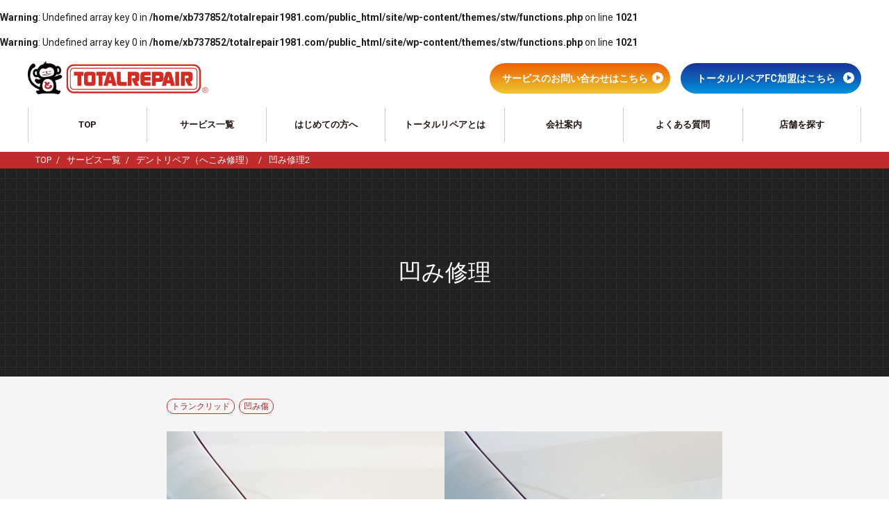

--- FILE ---
content_type: text/html; charset=UTF-8
request_url: https://totalrepair1981.com/services/dent/580/
body_size: 17022
content:
<br />
<b>Warning</b>:  Undefined array key 0 in <b>/home/xb737852/totalrepair1981.com/public_html/site/wp-content/themes/stw/functions.php</b> on line <b>1021</b><br />
<br />
<b>Warning</b>:  Undefined array key 0 in <b>/home/xb737852/totalrepair1981.com/public_html/site/wp-content/themes/stw/functions.php</b> on line <b>1021</b><br />
<!doctype html>
<html lang="ja">
<head>
<!-- Start VWO Async SmartCode -->
<link rel="preconnect" href="https://dev.visualwebsiteoptimizer.com" />
<script type='text/javascript' id='vwoCode'>

window._vwo_code=window._vwo_code || (function() {

var account_id=718294,

version = 1.5,

settings_tolerance=2000,

library_tolerance=2500,

use_existing_jquery=false,

is_spa=1,

hide_element='body',

hide_element_style = 'opacity:0 !important;filter:alpha(opacity=0) !important;background:none !important',

/* DO NOT EDIT BELOW THIS LINE */

f=false,d=document,vwoCodeEl=d.querySelector('#vwoCode'),code={use_existing_jquery:function(){return use_existing_jquery},library_tolerance:function(){return library_tolerance},hide_element_style:function(){return'{'+hide_element_style+'}'},finish:function(){if(!f){f=true;var e=d.getElementById('_vis_opt_path_hides');if(e)e.parentNode.removeChild(e)}},finished:function(){return f},load:function(e){var t=d.createElement('script');t.fetchPriority='high';t.src=e;t.type='text/javascript';t.onerror=function(){_vwo_code.finish()};d.getElementsByTagName('head')[0].appendChild(t)},getVersion:function(){return version},getMatchedCookies:function(e){var t=[];if(document.cookie){t=document.cookie.match(e)||[]}return t},getCombinationCookie:function(){var e=code.getMatchedCookies(/(?:^|;)\s?(_vis_opt_exp_\d+_combi=[^;$]*)/gi);e=e.map(function(e){try{var t=decodeURIComponent(e);if(!/_vis_opt_exp_\d+_combi=(?:\d+,?)+\s*$/.test(t)){return''}return t}catch(e){return''}});var i=[];e.forEach(function(e){var t=e.match(/([\d,]+)/g);t&&i.push(t.join('-'))});return i.join('|')},init:function(){if(d.URL.indexOf('__vwo_disable__')>-1)return;window.settings_timer=setTimeout(function(){_vwo_code.finish()},settings_tolerance);var e=d.createElement('style'),t=hide_element?hide_element+'{'+hide_element_style+'}':'',i=d.getElementsByTagName('head')[0];e.setAttribute('id','_vis_opt_path_hides');vwoCodeEl&&e.setAttribute('nonce',vwoCodeEl.nonce);e.setAttribute('type','text/css');if(e.styleSheet)e.styleSheet.cssText=t;else e.appendChild(d.createTextNode(t));i.appendChild(e);var n=this.getCombinationCookie();this.load('https://dev.visualwebsiteoptimizer.com/j.php?a='+account_id+'&u='+encodeURIComponent(d.URL)+'&f='+ +is_spa+'&vn='+version+(n?'&c='+n:''));return settings_timer}};window._vwo_settings_timer = code.init();return code;}());

</script> 

<!-- End VWO Async SmartCode -->
<meta charset="utf-8">
<meta name="viewport" content="width=device-width,initial-scale=1">
<!-- iOS Safari and Chrome -->
<link rel="apple-touch-icon" sizes="192x192" href="https://totalrepair1981.com/site/wp-content/themes/stw/assets/images/common/apple-touch-icon.png">
<!-- Google Tag Manager -->
<script>(function(w,d,s,l,i){w[l]=w[l]||[];w[l].push({'gtm.start':
new Date().getTime(),event:'gtm.js'});var f=d.getElementsByTagName(s)[0],
j=d.createElement(s),dl=l!='dataLayer'?'&l='+l:'';j.async=true;j.src=
'https://www.googletagmanager.com/gtm.js?id='+i+dl;f.parentNode.insertBefore(j,f);
})(window,document,'script','dataLayer','GTM-5XS4MVD');</script>
<!-- End Google Tag Manager -->
<title>凹み修理2 | 住宅と自動車のリペア専門店トータルリペア</title>

		<!-- All in One SEO 4.9.3 - aioseo.com -->
	<meta name="robots" content="max-image-preview:large" />
	<link rel="canonical" href="https://totalrepair1981.com/services/dent/580/" />
	<meta name="generator" content="All in One SEO (AIOSEO) 4.9.3" />
		<meta property="og:locale" content="ja_JP" />
		<meta property="og:site_name" content="住宅と自動車のリペア専門店トータルリペア | 住宅や自動車のキズ・劣化のお直しはトータルリペアにお任せ！お近くのリペア技術者が素早くご対応します。全国対応、最短即日納品、お見積もりは無料です。" />
		<meta property="og:type" content="article" />
		<meta property="og:title" content="凹み修理2 | 住宅と自動車のリペア専門店トータルリペア" />
		<meta property="og:url" content="https://totalrepair1981.com/services/dent/580/" />
		<meta property="article:published_time" content="2023-11-21T05:32:38+00:00" />
		<meta property="article:modified_time" content="2023-12-04T01:22:47+00:00" />
		<meta name="twitter:card" content="summary_large_image" />
		<meta name="twitter:title" content="凹み修理2 | 住宅と自動車のリペア専門店トータルリペア" />
		<script type="application/ld+json" class="aioseo-schema">
			{"@context":"https:\/\/schema.org","@graph":[{"@type":"BreadcrumbList","@id":"https:\/\/totalrepair1981.com\/services\/dent\/580\/#breadcrumblist","itemListElement":[{"@type":"ListItem","@id":"https:\/\/totalrepair1981.com#listItem","position":1,"name":"\u5bb6","item":"https:\/\/totalrepair1981.com","nextItem":{"@type":"ListItem","@id":"https:\/\/totalrepair1981.com\/tag\/%e5%87%b9%e3%81%bf%e5%82%b7\/#listItem","name":"\u51f9\u307f\u50b7"}},{"@type":"ListItem","@id":"https:\/\/totalrepair1981.com\/tag\/%e5%87%b9%e3%81%bf%e5%82%b7\/#listItem","position":2,"name":"\u51f9\u307f\u50b7","item":"https:\/\/totalrepair1981.com\/tag\/%e5%87%b9%e3%81%bf%e5%82%b7\/","nextItem":{"@type":"ListItem","@id":"https:\/\/totalrepair1981.com\/services\/dent\/580\/#listItem","name":"\u51f9\u307f\u4fee\u74062"},"previousItem":{"@type":"ListItem","@id":"https:\/\/totalrepair1981.com#listItem","name":"\u5bb6"}},{"@type":"ListItem","@id":"https:\/\/totalrepair1981.com\/services\/dent\/580\/#listItem","position":3,"name":"\u51f9\u307f\u4fee\u74062","previousItem":{"@type":"ListItem","@id":"https:\/\/totalrepair1981.com\/tag\/%e5%87%b9%e3%81%bf%e5%82%b7\/#listItem","name":"\u51f9\u307f\u50b7"}}]},{"@type":"Organization","@id":"https:\/\/totalrepair1981.com\/#organization","name":"\u682a\u5f0f\u4f1a\u793e\u30a2\u30df\u30fc\u30af\u30b9","description":"\u4f4f\u5b85\u3084\u81ea\u52d5\u8eca\u306e\u30ad\u30ba\u30fb\u52a3\u5316\u306e\u304a\u76f4\u3057\u306f\u30c8\u30fc\u30bf\u30eb\u30ea\u30da\u30a2\u306b\u304a\u4efb\u305b\uff01\u304a\u8fd1\u304f\u306e\u30ea\u30da\u30a2\u6280\u8853\u8005\u304c\u7d20\u65e9\u304f\u3054\u5bfe\u5fdc\u3057\u307e\u3059\u3002\u5168\u56fd\u5bfe\u5fdc\u3001\u6700\u77ed\u5373\u65e5\u7d0d\u54c1\u3001\u304a\u898b\u7a4d\u3082\u308a\u306f\u7121\u6599\u3067\u3059\u3002","url":"https:\/\/totalrepair1981.com\/","telephone":"+81120818323","logo":{"@type":"ImageObject","url":"https:\/\/totalrepair1981.com\/site\/wp-content\/uploads\/2023\/12\/totalrepair_logo.png","@id":"https:\/\/totalrepair1981.com\/services\/dent\/580\/#organizationLogo","width":718,"height":216},"image":{"@id":"https:\/\/totalrepair1981.com\/services\/dent\/580\/#organizationLogo"}},{"@type":"WebPage","@id":"https:\/\/totalrepair1981.com\/services\/dent\/580\/#webpage","url":"https:\/\/totalrepair1981.com\/services\/dent\/580\/","name":"\u51f9\u307f\u4fee\u74062 | \u4f4f\u5b85\u3068\u81ea\u52d5\u8eca\u306e\u30ea\u30da\u30a2\u5c02\u9580\u5e97\u30c8\u30fc\u30bf\u30eb\u30ea\u30da\u30a2","inLanguage":"ja","isPartOf":{"@id":"https:\/\/totalrepair1981.com\/#website"},"breadcrumb":{"@id":"https:\/\/totalrepair1981.com\/services\/dent\/580\/#breadcrumblist"},"datePublished":"2023-11-21T14:32:38+09:00","dateModified":"2023-12-04T10:22:47+09:00"},{"@type":"WebSite","@id":"https:\/\/totalrepair1981.com\/#website","url":"https:\/\/totalrepair1981.com\/","name":"\u30c8\u30fc\u30bf\u30eb\u30ea\u30da\u30a2","description":"\u4f4f\u5b85\u3084\u81ea\u52d5\u8eca\u306e\u30ad\u30ba\u30fb\u52a3\u5316\u306e\u304a\u76f4\u3057\u306f\u30c8\u30fc\u30bf\u30eb\u30ea\u30da\u30a2\u306b\u304a\u4efb\u305b\uff01\u304a\u8fd1\u304f\u306e\u30ea\u30da\u30a2\u6280\u8853\u8005\u304c\u7d20\u65e9\u304f\u3054\u5bfe\u5fdc\u3057\u307e\u3059\u3002\u5168\u56fd\u5bfe\u5fdc\u3001\u6700\u77ed\u5373\u65e5\u7d0d\u54c1\u3001\u304a\u898b\u7a4d\u3082\u308a\u306f\u7121\u6599\u3067\u3059\u3002","inLanguage":"ja","publisher":{"@id":"https:\/\/totalrepair1981.com\/#organization"}}]}
		</script>
		<!-- All in One SEO -->

<script type="text/javascript">
/* <![CDATA[ */
window._wpemojiSettings = {"baseUrl":"https:\/\/s.w.org\/images\/core\/emoji\/15.0.3\/72x72\/","ext":".png","svgUrl":"https:\/\/s.w.org\/images\/core\/emoji\/15.0.3\/svg\/","svgExt":".svg","source":{"concatemoji":"https:\/\/totalrepair1981.com\/site\/wp-includes\/js\/wp-emoji-release.min.js?ver=6.6.4"}};
/*! This file is auto-generated */
!function(i,n){var o,s,e;function c(e){try{var t={supportTests:e,timestamp:(new Date).valueOf()};sessionStorage.setItem(o,JSON.stringify(t))}catch(e){}}function p(e,t,n){e.clearRect(0,0,e.canvas.width,e.canvas.height),e.fillText(t,0,0);var t=new Uint32Array(e.getImageData(0,0,e.canvas.width,e.canvas.height).data),r=(e.clearRect(0,0,e.canvas.width,e.canvas.height),e.fillText(n,0,0),new Uint32Array(e.getImageData(0,0,e.canvas.width,e.canvas.height).data));return t.every(function(e,t){return e===r[t]})}function u(e,t,n){switch(t){case"flag":return n(e,"\ud83c\udff3\ufe0f\u200d\u26a7\ufe0f","\ud83c\udff3\ufe0f\u200b\u26a7\ufe0f")?!1:!n(e,"\ud83c\uddfa\ud83c\uddf3","\ud83c\uddfa\u200b\ud83c\uddf3")&&!n(e,"\ud83c\udff4\udb40\udc67\udb40\udc62\udb40\udc65\udb40\udc6e\udb40\udc67\udb40\udc7f","\ud83c\udff4\u200b\udb40\udc67\u200b\udb40\udc62\u200b\udb40\udc65\u200b\udb40\udc6e\u200b\udb40\udc67\u200b\udb40\udc7f");case"emoji":return!n(e,"\ud83d\udc26\u200d\u2b1b","\ud83d\udc26\u200b\u2b1b")}return!1}function f(e,t,n){var r="undefined"!=typeof WorkerGlobalScope&&self instanceof WorkerGlobalScope?new OffscreenCanvas(300,150):i.createElement("canvas"),a=r.getContext("2d",{willReadFrequently:!0}),o=(a.textBaseline="top",a.font="600 32px Arial",{});return e.forEach(function(e){o[e]=t(a,e,n)}),o}function t(e){var t=i.createElement("script");t.src=e,t.defer=!0,i.head.appendChild(t)}"undefined"!=typeof Promise&&(o="wpEmojiSettingsSupports",s=["flag","emoji"],n.supports={everything:!0,everythingExceptFlag:!0},e=new Promise(function(e){i.addEventListener("DOMContentLoaded",e,{once:!0})}),new Promise(function(t){var n=function(){try{var e=JSON.parse(sessionStorage.getItem(o));if("object"==typeof e&&"number"==typeof e.timestamp&&(new Date).valueOf()<e.timestamp+604800&&"object"==typeof e.supportTests)return e.supportTests}catch(e){}return null}();if(!n){if("undefined"!=typeof Worker&&"undefined"!=typeof OffscreenCanvas&&"undefined"!=typeof URL&&URL.createObjectURL&&"undefined"!=typeof Blob)try{var e="postMessage("+f.toString()+"("+[JSON.stringify(s),u.toString(),p.toString()].join(",")+"));",r=new Blob([e],{type:"text/javascript"}),a=new Worker(URL.createObjectURL(r),{name:"wpTestEmojiSupports"});return void(a.onmessage=function(e){c(n=e.data),a.terminate(),t(n)})}catch(e){}c(n=f(s,u,p))}t(n)}).then(function(e){for(var t in e)n.supports[t]=e[t],n.supports.everything=n.supports.everything&&n.supports[t],"flag"!==t&&(n.supports.everythingExceptFlag=n.supports.everythingExceptFlag&&n.supports[t]);n.supports.everythingExceptFlag=n.supports.everythingExceptFlag&&!n.supports.flag,n.DOMReady=!1,n.readyCallback=function(){n.DOMReady=!0}}).then(function(){return e}).then(function(){var e;n.supports.everything||(n.readyCallback(),(e=n.source||{}).concatemoji?t(e.concatemoji):e.wpemoji&&e.twemoji&&(t(e.twemoji),t(e.wpemoji)))}))}((window,document),window._wpemojiSettings);
/* ]]> */
</script>
<style id='wp-emoji-styles-inline-css' type='text/css'>

	img.wp-smiley, img.emoji {
		display: inline !important;
		border: none !important;
		box-shadow: none !important;
		height: 1em !important;
		width: 1em !important;
		margin: 0 0.07em !important;
		vertical-align: -0.1em !important;
		background: none !important;
		padding: 0 !important;
	}
</style>
<link rel='stylesheet' id='aioseo/css/src/vue/standalone/blocks/table-of-contents/global.scss-css' href='https://totalrepair1981.com/site/wp-content/plugins/all-in-one-seo-pack/dist/Lite/assets/css/table-of-contents/global.e90f6d47.css?ver=4.9.3' type='text/css' media='all' />
<style id='classic-theme-styles-inline-css' type='text/css'>
/*! This file is auto-generated */
.wp-block-button__link{color:#fff;background-color:#32373c;border-radius:9999px;box-shadow:none;text-decoration:none;padding:calc(.667em + 2px) calc(1.333em + 2px);font-size:1.125em}.wp-block-file__button{background:#32373c;color:#fff;text-decoration:none}
</style>
<style id='global-styles-inline-css' type='text/css'>
:root{--wp--preset--aspect-ratio--square: 1;--wp--preset--aspect-ratio--4-3: 4/3;--wp--preset--aspect-ratio--3-4: 3/4;--wp--preset--aspect-ratio--3-2: 3/2;--wp--preset--aspect-ratio--2-3: 2/3;--wp--preset--aspect-ratio--16-9: 16/9;--wp--preset--aspect-ratio--9-16: 9/16;--wp--preset--color--black: #000000;--wp--preset--color--cyan-bluish-gray: #abb8c3;--wp--preset--color--white: #ffffff;--wp--preset--color--pale-pink: #f78da7;--wp--preset--color--vivid-red: #cf2e2e;--wp--preset--color--luminous-vivid-orange: #ff6900;--wp--preset--color--luminous-vivid-amber: #fcb900;--wp--preset--color--light-green-cyan: #7bdcb5;--wp--preset--color--vivid-green-cyan: #00d084;--wp--preset--color--pale-cyan-blue: #8ed1fc;--wp--preset--color--vivid-cyan-blue: #0693e3;--wp--preset--color--vivid-purple: #9b51e0;--wp--preset--gradient--vivid-cyan-blue-to-vivid-purple: linear-gradient(135deg,rgba(6,147,227,1) 0%,rgb(155,81,224) 100%);--wp--preset--gradient--light-green-cyan-to-vivid-green-cyan: linear-gradient(135deg,rgb(122,220,180) 0%,rgb(0,208,130) 100%);--wp--preset--gradient--luminous-vivid-amber-to-luminous-vivid-orange: linear-gradient(135deg,rgba(252,185,0,1) 0%,rgba(255,105,0,1) 100%);--wp--preset--gradient--luminous-vivid-orange-to-vivid-red: linear-gradient(135deg,rgba(255,105,0,1) 0%,rgb(207,46,46) 100%);--wp--preset--gradient--very-light-gray-to-cyan-bluish-gray: linear-gradient(135deg,rgb(238,238,238) 0%,rgb(169,184,195) 100%);--wp--preset--gradient--cool-to-warm-spectrum: linear-gradient(135deg,rgb(74,234,220) 0%,rgb(151,120,209) 20%,rgb(207,42,186) 40%,rgb(238,44,130) 60%,rgb(251,105,98) 80%,rgb(254,248,76) 100%);--wp--preset--gradient--blush-light-purple: linear-gradient(135deg,rgb(255,206,236) 0%,rgb(152,150,240) 100%);--wp--preset--gradient--blush-bordeaux: linear-gradient(135deg,rgb(254,205,165) 0%,rgb(254,45,45) 50%,rgb(107,0,62) 100%);--wp--preset--gradient--luminous-dusk: linear-gradient(135deg,rgb(255,203,112) 0%,rgb(199,81,192) 50%,rgb(65,88,208) 100%);--wp--preset--gradient--pale-ocean: linear-gradient(135deg,rgb(255,245,203) 0%,rgb(182,227,212) 50%,rgb(51,167,181) 100%);--wp--preset--gradient--electric-grass: linear-gradient(135deg,rgb(202,248,128) 0%,rgb(113,206,126) 100%);--wp--preset--gradient--midnight: linear-gradient(135deg,rgb(2,3,129) 0%,rgb(40,116,252) 100%);--wp--preset--font-size--small: 13px;--wp--preset--font-size--medium: 20px;--wp--preset--font-size--large: 36px;--wp--preset--font-size--x-large: 42px;--wp--preset--spacing--20: 0.44rem;--wp--preset--spacing--30: 0.67rem;--wp--preset--spacing--40: 1rem;--wp--preset--spacing--50: 1.5rem;--wp--preset--spacing--60: 2.25rem;--wp--preset--spacing--70: 3.38rem;--wp--preset--spacing--80: 5.06rem;--wp--preset--shadow--natural: 6px 6px 9px rgba(0, 0, 0, 0.2);--wp--preset--shadow--deep: 12px 12px 50px rgba(0, 0, 0, 0.4);--wp--preset--shadow--sharp: 6px 6px 0px rgba(0, 0, 0, 0.2);--wp--preset--shadow--outlined: 6px 6px 0px -3px rgba(255, 255, 255, 1), 6px 6px rgba(0, 0, 0, 1);--wp--preset--shadow--crisp: 6px 6px 0px rgba(0, 0, 0, 1);}:where(.is-layout-flex){gap: 0.5em;}:where(.is-layout-grid){gap: 0.5em;}body .is-layout-flex{display: flex;}.is-layout-flex{flex-wrap: wrap;align-items: center;}.is-layout-flex > :is(*, div){margin: 0;}body .is-layout-grid{display: grid;}.is-layout-grid > :is(*, div){margin: 0;}:where(.wp-block-columns.is-layout-flex){gap: 2em;}:where(.wp-block-columns.is-layout-grid){gap: 2em;}:where(.wp-block-post-template.is-layout-flex){gap: 1.25em;}:where(.wp-block-post-template.is-layout-grid){gap: 1.25em;}.has-black-color{color: var(--wp--preset--color--black) !important;}.has-cyan-bluish-gray-color{color: var(--wp--preset--color--cyan-bluish-gray) !important;}.has-white-color{color: var(--wp--preset--color--white) !important;}.has-pale-pink-color{color: var(--wp--preset--color--pale-pink) !important;}.has-vivid-red-color{color: var(--wp--preset--color--vivid-red) !important;}.has-luminous-vivid-orange-color{color: var(--wp--preset--color--luminous-vivid-orange) !important;}.has-luminous-vivid-amber-color{color: var(--wp--preset--color--luminous-vivid-amber) !important;}.has-light-green-cyan-color{color: var(--wp--preset--color--light-green-cyan) !important;}.has-vivid-green-cyan-color{color: var(--wp--preset--color--vivid-green-cyan) !important;}.has-pale-cyan-blue-color{color: var(--wp--preset--color--pale-cyan-blue) !important;}.has-vivid-cyan-blue-color{color: var(--wp--preset--color--vivid-cyan-blue) !important;}.has-vivid-purple-color{color: var(--wp--preset--color--vivid-purple) !important;}.has-black-background-color{background-color: var(--wp--preset--color--black) !important;}.has-cyan-bluish-gray-background-color{background-color: var(--wp--preset--color--cyan-bluish-gray) !important;}.has-white-background-color{background-color: var(--wp--preset--color--white) !important;}.has-pale-pink-background-color{background-color: var(--wp--preset--color--pale-pink) !important;}.has-vivid-red-background-color{background-color: var(--wp--preset--color--vivid-red) !important;}.has-luminous-vivid-orange-background-color{background-color: var(--wp--preset--color--luminous-vivid-orange) !important;}.has-luminous-vivid-amber-background-color{background-color: var(--wp--preset--color--luminous-vivid-amber) !important;}.has-light-green-cyan-background-color{background-color: var(--wp--preset--color--light-green-cyan) !important;}.has-vivid-green-cyan-background-color{background-color: var(--wp--preset--color--vivid-green-cyan) !important;}.has-pale-cyan-blue-background-color{background-color: var(--wp--preset--color--pale-cyan-blue) !important;}.has-vivid-cyan-blue-background-color{background-color: var(--wp--preset--color--vivid-cyan-blue) !important;}.has-vivid-purple-background-color{background-color: var(--wp--preset--color--vivid-purple) !important;}.has-black-border-color{border-color: var(--wp--preset--color--black) !important;}.has-cyan-bluish-gray-border-color{border-color: var(--wp--preset--color--cyan-bluish-gray) !important;}.has-white-border-color{border-color: var(--wp--preset--color--white) !important;}.has-pale-pink-border-color{border-color: var(--wp--preset--color--pale-pink) !important;}.has-vivid-red-border-color{border-color: var(--wp--preset--color--vivid-red) !important;}.has-luminous-vivid-orange-border-color{border-color: var(--wp--preset--color--luminous-vivid-orange) !important;}.has-luminous-vivid-amber-border-color{border-color: var(--wp--preset--color--luminous-vivid-amber) !important;}.has-light-green-cyan-border-color{border-color: var(--wp--preset--color--light-green-cyan) !important;}.has-vivid-green-cyan-border-color{border-color: var(--wp--preset--color--vivid-green-cyan) !important;}.has-pale-cyan-blue-border-color{border-color: var(--wp--preset--color--pale-cyan-blue) !important;}.has-vivid-cyan-blue-border-color{border-color: var(--wp--preset--color--vivid-cyan-blue) !important;}.has-vivid-purple-border-color{border-color: var(--wp--preset--color--vivid-purple) !important;}.has-vivid-cyan-blue-to-vivid-purple-gradient-background{background: var(--wp--preset--gradient--vivid-cyan-blue-to-vivid-purple) !important;}.has-light-green-cyan-to-vivid-green-cyan-gradient-background{background: var(--wp--preset--gradient--light-green-cyan-to-vivid-green-cyan) !important;}.has-luminous-vivid-amber-to-luminous-vivid-orange-gradient-background{background: var(--wp--preset--gradient--luminous-vivid-amber-to-luminous-vivid-orange) !important;}.has-luminous-vivid-orange-to-vivid-red-gradient-background{background: var(--wp--preset--gradient--luminous-vivid-orange-to-vivid-red) !important;}.has-very-light-gray-to-cyan-bluish-gray-gradient-background{background: var(--wp--preset--gradient--very-light-gray-to-cyan-bluish-gray) !important;}.has-cool-to-warm-spectrum-gradient-background{background: var(--wp--preset--gradient--cool-to-warm-spectrum) !important;}.has-blush-light-purple-gradient-background{background: var(--wp--preset--gradient--blush-light-purple) !important;}.has-blush-bordeaux-gradient-background{background: var(--wp--preset--gradient--blush-bordeaux) !important;}.has-luminous-dusk-gradient-background{background: var(--wp--preset--gradient--luminous-dusk) !important;}.has-pale-ocean-gradient-background{background: var(--wp--preset--gradient--pale-ocean) !important;}.has-electric-grass-gradient-background{background: var(--wp--preset--gradient--electric-grass) !important;}.has-midnight-gradient-background{background: var(--wp--preset--gradient--midnight) !important;}.has-small-font-size{font-size: var(--wp--preset--font-size--small) !important;}.has-medium-font-size{font-size: var(--wp--preset--font-size--medium) !important;}.has-large-font-size{font-size: var(--wp--preset--font-size--large) !important;}.has-x-large-font-size{font-size: var(--wp--preset--font-size--x-large) !important;}
:where(.wp-block-post-template.is-layout-flex){gap: 1.25em;}:where(.wp-block-post-template.is-layout-grid){gap: 1.25em;}
:where(.wp-block-columns.is-layout-flex){gap: 2em;}:where(.wp-block-columns.is-layout-grid){gap: 2em;}
:root :where(.wp-block-pullquote){font-size: 1.5em;line-height: 1.6;}
</style>
<link rel='stylesheet' id='contact-form-7-css' href='https://totalrepair1981.com/site/wp-content/plugins/contact-form-7/includes/css/styles.css?ver=6.0.6' type='text/css' media='all' />
<link rel='stylesheet' id='wpcf7-redirect-script-frontend-css' href='https://totalrepair1981.com/site/wp-content/plugins/wpcf7-redirect/build/assets/frontend-script.css?ver=2c532d7e2be36f6af233' type='text/css' media='all' />
<link rel='stylesheet' id='Roboto-font-css' href='https://fonts.googleapis.com/css2?family=Roboto%3Awght%40400%3B500%3B700%3B900&#038;display=swap&#038;ver=6.6.4' type='text/css' media='all' />
<link rel='stylesheet' id='fontawesome-css' href='https://totalrepair1981.com/site/wp-content/themes/stw/assets/css/fontawsome5-15-4.css?ver=6.6.4' type='text/css' media='all' />
<link rel='stylesheet' id='style-css' href='https://totalrepair1981.com/site/wp-content/themes/stw/assets/css/common.css?20251224&#038;ver=6.6.4' type='text/css' media='all' />
<link rel='stylesheet' id='layout-css' href='https://totalrepair1981.com/site/wp-content/themes/stw/assets/css/layout.css?20251224&#038;ver=6.6.4' type='text/css' media='all' />
<link rel='stylesheet' id='component-css' href='https://totalrepair1981.com/site/wp-content/themes/stw/assets/css/component.css?ver=6.6.4' type='text/css' media='all' />
<link rel='stylesheet' id='main-css' href='https://totalrepair1981.com/site/wp-content/themes/stw/assets/css/main.css?20251224&#038;ver=6.6.4' type='text/css' media='all' />
<link rel='preload' href='https://cdn.jsdelivr.net/npm/swiper@8/swiper-bundle.min.css?ver=6.6.4' as='style' onload="this.onload=null;this.rel='stylesheet'" media='all'>
<noscript><link rel='stylesheet' href='https://cdn.jsdelivr.net/npm/swiper@8/swiper-bundle.min.css?ver=6.6.4' media='all'></noscript><noscript><style>.lazyload[data-src]{display:none !important;}</style></noscript><style>.lazyload{background-image:none !important;}.lazyload:before{background-image:none !important;}</style><link rel="icon" href="https://totalrepair1981.com/site/wp-content/uploads/2025/12/cropped-favicon-32x32.png" sizes="32x32" />
<link rel="icon" href="https://totalrepair1981.com/site/wp-content/uploads/2025/12/cropped-favicon-192x192.png" sizes="192x192" />
<link rel="apple-touch-icon" href="https://totalrepair1981.com/site/wp-content/uploads/2025/12/cropped-favicon-180x180.png" />
<meta name="msapplication-TileImage" content="https://totalrepair1981.com/site/wp-content/uploads/2025/12/cropped-favicon-270x270.png" />
</head>
<body id="page_top" class="dent-template-default single single-dent postid-580">

<!-- Google Tag Manager (noscript) -->
<noscript><iframe src="https://www.googletagmanager.com/ns.html?id=GTM-5XS4MVD"
height="0" width="0" style="display:none;visibility:hidden"></iframe></noscript>
<!-- End Google Tag Manager (noscript) -->

    
<div id="container">
<div id="wrapper">
<header id="header-pc" class="header pc">
  <div class="head-inner">
    <div class="head-inner-wrap">
      <div class="logo">
        <a href="/" class="no-save">
          <img src="[data-uri]"  alt="トータルリペア" data-src="https://totalrepair1981.com/site/wp-content/themes/stw/assets/images/common/logo-ripemon.svg" decoding="async" class="lazyload" /><noscript><img src="https://totalrepair1981.com/site/wp-content/themes/stw/assets/images/common/logo-ripemon.svg"  alt="トータルリペア" data-eio="l" /></noscript>
        </a>
      </div>
		

      <div class="contactbox head-contactbox">
        <!-- 　20240401　問い合わせ　非表示　 -->
        <!--
        <div class="img-box float-l">
          <a class="tel" href="tel:0120-818-323"><img src="[data-uri]" width="566" height="118" alt="0120-818-323tel" data-src="https://totalrepair1981.com/site/wp-content/themes/stw/assets/images/common/tel-pc.png" decoding="async" class="lazyload" data-eio-rwidth="566" data-eio-rheight="118"><noscript><img src="https://totalrepair1981.com/site/wp-content/themes/stw/assets/images/common/tel-pc.png" width="566" height="118" alt="0120-818-323tel" data-eio="l"></noscript></a>
        </div>
        -->
        <div class="btn-box">
          <a class="btn contact" href="/store/">サービスのお問い合わせはこちら</a>
        </div>
        <div class="btn-box">
          <a class="btn fc" href="https://totalrepair.jp/" target="_blank" rel="noopener">トータルリペアFC加盟はこちら</a>
        </div>
      </div>
		
      <!-- .head-contactbox --> 
    </div>
    <nav class="global-nav">
      <ul>
        <li class="nav-item"><a href="https://totalrepair1981.com/">TOP</a><div class="img-mask"></div><div class="mask"></div></li>
<li class="nav-item nav-icon"><a href="https://totalrepair1981.com/services/" class="mega nav-icon-arrow">サービス一覧</a>
  <div class="megamenu">
    <div class="megamenu-inner">
        <p class="megamenu-item-ttl"><a href="/services/">サービス一覧TOP</a></p>
      <div class="l-flex-box">
        <div class="megamenu-item-box car-item">
          <p class="c-repair-ttl_left-icon c-repair-ttl_car-r l-megamenu-big-ttl">自動車のリペア</p>
          <div class="l-flex-box">
            <div class="megamenu-item-box_item"> <a href="https://totalrepair1981.com/services/wheel/"> <img loading="lazy" src="[data-uri]" width="276" height="127" alt="" data-src="https://totalrepair1981.com/site/wp-content/themes/stw/assets/images/nav/mega-c-01.png" decoding="async" class="lazyload" data-eio-rwidth="276" data-eio-rheight="87" /><noscript><img loading="lazy" src="https://totalrepair1981.com/site/wp-content/themes/stw/assets/images/nav/mega-c-01.png" width="276" height="127" alt="" data-eio="l" /></noscript>
              <p class="megamenu-item-box-ttl">ホイール修理</p>
              </a> </div>
            <div class="megamenu-item-box_item"><a href="https://totalrepair1981.com/services/headlight/"><img loading="lazy" src="[data-uri]" width="276" height="127" alt="" data-src="https://totalrepair1981.com/site/wp-content/themes/stw/assets/images/nav/mega-c-02.png" decoding="async" class="lazyload" data-eio-rwidth="276" data-eio-rheight="87" /><noscript><img loading="lazy" src="https://totalrepair1981.com/site/wp-content/themes/stw/assets/images/nav/mega-c-02.png" width="276" height="127" alt="" data-eio="l" /></noscript>
              <p class="megamenu-item-box-ttl">ヘッドライトくもり、黄ばみ</p>
              </a></div>
            <div class="megamenu-item-box_item"><a href="https://totalrepair1981.com/services/car-exterior/"><img loading="lazy" src="[data-uri]" width="276" height="127" alt="" data-src="https://totalrepair1981.com/site/wp-content/themes/stw/assets/images/nav/mega-c-03.png" decoding="async" class="lazyload" data-eio-rwidth="276" data-eio-rheight="87" /><noscript><img loading="lazy" src="https://totalrepair1981.com/site/wp-content/themes/stw/assets/images/nav/mega-c-03.png" width="276" height="127" alt="" data-eio="l" /></noscript></a>
              <p class="megamenu-item-box-ttl">板金塗装</p>
            </div>
            <div class="megamenu-item-box_item"><a href="https://totalrepair1981.com/services/car-coating/"><img loading="lazy" src="[data-uri]" width="276" height="127" alt="" data-src="https://totalrepair1981.com/site/wp-content/themes/stw/assets/images/nav/mega-c-04.png" decoding="async" class="lazyload" data-eio-rwidth="276" data-eio-rheight="87" /><noscript><img loading="lazy" src="https://totalrepair1981.com/site/wp-content/themes/stw/assets/images/nav/mega-c-04.png" width="276" height="127" alt="" data-eio="l" /></noscript>
              <p class="megamenu-item-box-ttl">カーコーティング</p>
              </a></div>
            <div class="megamenu-item-box_item"><a href="https://totalrepair1981.com/services/dent/"><img loading="lazy" src="[data-uri]" width="276" height="127" alt="" data-src="https://totalrepair1981.com/site/wp-content/themes/stw/assets/images/nav/mega-c-05.png" decoding="async" class="lazyload" data-eio-rwidth="276" data-eio-rheight="87" /><noscript><img loading="lazy" src="https://totalrepair1981.com/site/wp-content/themes/stw/assets/images/nav/mega-c-05.png" width="276" height="127" alt="" data-eio="l" /></noscript>
              <p class="megamenu-item-box-ttl">デントリペア（へこみ修理）</p>
              </a></div>
            <div class="megamenu-item-box_item"><a href="https://totalrepair1981.com/services/car-interior/"><img loading="lazy" src="[data-uri]" width="276" height="127" alt="" data-src="https://totalrepair1981.com/site/wp-content/themes/stw/assets/images/nav/mega-c-06.png" decoding="async" class="lazyload" data-eio-rwidth="276" data-eio-rheight="87" /><noscript><img loading="lazy" src="https://totalrepair1981.com/site/wp-content/themes/stw/assets/images/nav/mega-c-06.png" width="276" height="127" alt="" data-eio="l" /></noscript>
              <p class="megamenu-item-box-ttl">自動車内装修理</p>
              </a></div>
          </div>
		</div>	
        <div class="megamenu-item-box house-item">
		 <p class="c-repair-ttl_left-icon c-repair-ttl_house-r l-megamenu-big-ttl">住まいのリペア</p>
          <div class="l-flex-box">
            <div class="megamenu-item-box_item"><a href="https://totalrepair1981.com/services/house/"><img loading="lazy" src="[data-uri]" width="276" height="127" alt="" data-src="https://totalrepair1981.com/site/wp-content/themes/stw/assets/images/nav/mega-h-01.png" decoding="async" class="lazyload" data-eio-rwidth="276" data-eio-rheight="87" /><noscript><img loading="lazy" src="https://totalrepair1981.com/site/wp-content/themes/stw/assets/images/nav/mega-h-01.png" width="276" height="127" alt="" data-eio="l" /></noscript>
              <p class="megamenu-item-box-ttl">住宅キズ補修</p>
              </a></div>
            <div class="megamenu-item-box_item"><a href="https://totalrepair1981.com/services/sash/"><img loading="lazy" src="[data-uri]" width="276" height="127" alt="" data-src="https://totalrepair1981.com/site/wp-content/themes/stw/assets/images/nav/mega-h-02.png" decoding="async" class="lazyload" data-eio-rwidth="276" data-eio-rheight="87" /><noscript><img loading="lazy" src="https://totalrepair1981.com/site/wp-content/themes/stw/assets/images/nav/mega-h-02.png" width="276" height="127" alt="" data-eio="l" /></noscript>
              <p class="megamenu-item-box-ttl">サッシリペア</p>
              </a></div>
            <div class="megamenu-item-box_item"><a href="https://totalrepair1981.com/services/furniture/"><img loading="lazy" src="[data-uri]" width="276" height="127" alt="" data-src="https://totalrepair1981.com/site/wp-content/themes/stw/assets/images/nav/mega-h-03.png" decoding="async" class="lazyload" data-eio-rwidth="276" data-eio-rheight="87" /><noscript><img loading="lazy" src="https://totalrepair1981.com/site/wp-content/themes/stw/assets/images/nav/mega-h-03.png" width="276" height="127" alt="" data-eio="l" /></noscript>
              <p class="megamenu-item-box-ttl">木製家具修理</p>
              </a></div>
            <div class="megamenu-item-box_item"><a href="https://totalrepair1981.com/services/sofa/"><img loading="lazy" src="[data-uri]" width="276" height="127" alt="" data-src="https://totalrepair1981.com/site/wp-content/themes/stw/assets/images/nav/mega-h-04.png" decoding="async" class="lazyload" data-eio-rwidth="276" data-eio-rheight="87" /><noscript><img loading="lazy" src="https://totalrepair1981.com/site/wp-content/themes/stw/assets/images/nav/mega-h-04.png" width="276" height="127" alt="" data-eio="l" /></noscript>
              <p class="megamenu-item-box-ttl">ソファー修理</p>
              </a></div>
            <div class="megamenu-item-box_item"><a href="https://totalrepair1981.com/services/leather/"><img loading="lazy" src="[data-uri]" width="276" height="127" alt="" data-src="https://totalrepair1981.com/site/wp-content/themes/stw/assets/images/nav/mega-h-05.png" decoding="async" class="lazyload" data-eio-rwidth="276" data-eio-rheight="87" /><noscript><img loading="lazy" src="https://totalrepair1981.com/site/wp-content/themes/stw/assets/images/nav/mega-h-05.png" width="276" height="127" alt="" data-eio="l" /></noscript>
              <p class="megamenu-item-box-ttl">レザー修理</p>
              </a></div>
			</div>
          </div>
     </div>

    </div>
    <!-- .megamenu-inner --> 
  </div>
  <!-- .megamenu -->
  <div class="img-mask"></div>
  <div class="mask"></div>
</li>
<li class="nav-item"><a href="https://totalrepair1981.com/guide/" >はじめての方へ</a><div class="img-mask"></div><div class="mask"></div></li>
<li class="nav-item"><a href="https://totalrepair1981.com/about/" >トータルリペアとは</a><div class="img-mask"></div><div class="mask"></div></li>
<li class="nav-item"><a href="https://totalrepair1981.com/company/" >会社案内</a><div class="img-mask"></div><div class="mask"></div></li>
<li class="nav-item"><a href="https://totalrepair1981.com/faq/" >よくある質問</a><div class="img-mask"></div><div class="mask"></div></li>
<li class="nav-item"><a href="https://totalrepair1981.com/store/" >店舗を探す</a><div class="img-mask"></div><div class="mask"></div></li>      </ul>
    </nav>
    <!-- .global-nav --> 
  </div>
</header>
<div class="sp-menu">
  <nav class="spnavi spnavi-right">
    <div class="spnavi-content">
      <ul>
        <li class="nav-item spnavi-submenu is-closed"><a href="https://totalrepair1981.com/">TOP<span></span></a></li>
<li class="nav-item spnavi-submenu is-closed spnavi-submenu-service js-spnavi-submenu">
  <a>サービス一覧</a>

  <div class="spnavi-submenu-inner js-spnavi-submenu-inner">
    <div class="spnavi-submenu_item spnavi-submenu_item-close"><p>戻る</p></div>
    <div class="spnavi-submenu_item spnavi-submenu_item-service-top"><a class="" href="/services/">サービス一覧TOP</a></div>

    <ul class="spnavi-submenu_item-list">
      <li class="spnavi-submenu_category">
        <div class="spnavi-submenu_category-ttl-wrap l-flex-box">
          <a href="/services/wheel/" class="l-flex-box">
            <div class="img-box">
              <img src="[data-uri]" width="65" height="65" alt="ホイール修理" data-src="https://totalrepair1981.com/site/wp-content/themes/stw/assets/images/common/spnavi/subcat-icon-wheel.png" decoding="async" class="lazyload" data-eio-rwidth="130" data-eio-rheight="130"><noscript><img src="https://totalrepair1981.com/site/wp-content/themes/stw/assets/images/common/spnavi/subcat-icon-wheel.png" width="65" height="65" alt="ホイール修理" data-eio="l"></noscript> 
            </div>
            <span>ホイール修理</span>
          </a>
          <span class="spnavi-submenu_category-menu-trigger"></span>
        </div>
        <ul class="spnavi-submenu_subcategory">
          <li><a class="" href="/services/wheel/w-scratch/">こすり傷・ガリ傷</a></li>
          <li><a class="" href="/services/wheel/paint/">ホイール塗装</a></li>
          <li><a class="" href="/services/wheel/diamond-cut/">ダイヤモンドカット</a></li>
          <li><a class="" href="/services/wheel/distortion/">歪み修正</a></li>
        </ul>
      </li>

      <li class="spnavi-submenu_category">
        <div class="spnavi-submenu_category-ttl-wrap l-flex-box">
          <a href="/services/car-exterior/" class="l-flex-box">
            <div class="img-box">
              <img src="[data-uri]" width="65" height="65" alt="ホイール修理" data-src="https://totalrepair1981.com/site/wp-content/themes/stw/assets/images/common/spnavi/subcat-icon-exterior.png" decoding="async" class="lazyload" data-eio-rwidth="130" data-eio-rheight="130"><noscript><img src="https://totalrepair1981.com/site/wp-content/themes/stw/assets/images/common/spnavi/subcat-icon-exterior.png" width="65" height="65" alt="ホイール修理" data-eio="l"></noscript> 
            </div>
            <span>板金塗装</span>
          </a>
          <span class="spnavi-submenu_category-menu-trigger"></span>
        </div>
        <ul class="spnavi-submenu_subcategory">
          <li><a class="" href="/services/car-exterior/c-scratch/">擦り傷</a></li>
          <li><a class="" href="/services/car-exterior/gouge/">えぐれ傷</a></li>
        </ul>
      </li>

      <li class="spnavi-submenu_category">
        <div class="spnavi-submenu_category-ttl-wrap l-flex-box">
          <a href="/services/dent/" class="l-flex-box">
            <div class="img-box">
              <img src="[data-uri]" width="65" height="65" alt="ホイール修理" data-src="https://totalrepair1981.com/site/wp-content/themes/stw/assets/images/common/spnavi/subcat-icon-dent.png" decoding="async" class="lazyload" data-eio-rwidth="130" data-eio-rheight="130"><noscript><img src="https://totalrepair1981.com/site/wp-content/themes/stw/assets/images/common/spnavi/subcat-icon-dent.png" width="65" height="65" alt="ホイール修理" data-eio="l"></noscript> 
            </div>
            <span>デントリペア（へこみ修理）</span>
          </a>
        </div>
      </li>

      <li class="spnavi-submenu_category">
        <div class="spnavi-submenu_category-ttl-wrap l-flex-box">
          <a href="/services/headlight/" class="l-flex-box">
            <div class="img-box">
              <img src="[data-uri]" width="65" height="65" alt="ホイール修理" data-src="https://totalrepair1981.com/site/wp-content/themes/stw/assets/images/common/spnavi/subcat-icon-headlight.png" decoding="async" class="lazyload" data-eio-rwidth="130" data-eio-rheight="130"><noscript><img src="https://totalrepair1981.com/site/wp-content/themes/stw/assets/images/common/spnavi/subcat-icon-headlight.png" width="65" height="65" alt="ホイール修理" data-eio="l"></noscript> 
            </div>
            <span>ヘッドライトくもり、黄ばみ</span>
          </a>
        </div>
      </li>
      
      <li class="spnavi-submenu_category">
        <div class="spnavi-submenu_category-ttl-wrap l-flex-box">
          <a href="/services/car-coating/" class="l-flex-box">
            <div class="img-box">
              <img src="[data-uri]" width="65" height="65" alt="ホイール修理" data-src="https://totalrepair1981.com/site/wp-content/themes/stw/assets/images/common/spnavi/subcat-icon-kuruma-coating.png" decoding="async" class="lazyload" data-eio-rwidth="130" data-eio-rheight="130"><noscript><img src="https://totalrepair1981.com/site/wp-content/themes/stw/assets/images/common/spnavi/subcat-icon-kuruma-coating.png" width="65" height="65" alt="ホイール修理" data-eio="l"></noscript> 
            </div>
            <span>カーコーティング</span>
          </a>
          <span class="spnavi-submenu_category-menu-trigger"></span>
        </div>
        <ul class="spnavi-submenu_subcategory">
          <li><a class="" href="/services/car-coating/keeper-coating/">KeePerコーティング</a></li>
          <li><a class="" href="/services/car-coating/resin-coating/">樹脂コーティング</a></li>
        </ul>
      </li>

      <li class="spnavi-submenu_category">
        <div class="spnavi-submenu_category-ttl-wrap l-flex-box">
          <a href="/services/car-interior/" class="l-flex-box">
            <div class="img-box">
              <img src="[data-uri]" width="65" height="65" alt="ホイール修理" data-src="https://totalrepair1981.com/site/wp-content/themes/stw/assets/images/common/spnavi/subcat-icon-interior.png" decoding="async" class="lazyload" data-eio-rwidth="130" data-eio-rheight="130"><noscript><img src="https://totalrepair1981.com/site/wp-content/themes/stw/assets/images/common/spnavi/subcat-icon-interior.png" width="65" height="65" alt="ホイール修理" data-eio="l"></noscript> 
            </div>
            <span>自動車内装修理</span>
          </a>
          <span class="spnavi-submenu_category-menu-trigger"></span>
        </div>
        <ul class="spnavi-submenu_subcategory">
          <li><a class="" href="/services/car-interior/sheet/">シート</a></li>
          <li><a class="" href="/services/car-interior/steering/">ステアリング</a></li>
          <li><a class="" href="/services/car-interior/dashboard/">ダッシュボード</a></li>
          <li><a class="" href="/services/car-interior/door-lining/">ドア内張り</a></li>
          <li><a class="" href="/services/car-interior/carpet/">カーペット</a></li>
          <li><a class="" href="/services/car-interior/other/">その他</a></li>
        </ul>
      </li>
      <li class="spnavi-submenu_category">
        <div class="spnavi-submenu_category-ttl-wrap l-flex-box">
          <a href="/services/house/" class="l-flex-box">
            <div class="img-box">
              <img src="[data-uri]" width="65" height="65" alt="ホイール修理" data-src="https://totalrepair1981.com/site/wp-content/themes/stw/assets/images/common/spnavi/subcat-icon-flooring.png" decoding="async" class="lazyload" data-eio-rwidth="130" data-eio-rheight="130"><noscript><img src="https://totalrepair1981.com/site/wp-content/themes/stw/assets/images/common/spnavi/subcat-icon-flooring.png" width="65" height="65" alt="ホイール修理" data-eio="l"></noscript> 
            </div>
            <span>住宅キズ補修</span>
          </a>
          <span class="spnavi-submenu_category-menu-trigger"></span>
        </div>
        <ul class="spnavi-submenu_subcategory">
          <li><a class="" href="/services/house/flooring/">フローリング</a></li>
          <li><a class="" href="/services/house/door/">ドア</a></li>
          <li><a class="" href="/services/house/wood-column/">柱、巾木、階段</a></li>
          <li><a class="" href="/services/house/storage/">収納</a></li>
          <li><a class="" href="/services/house/sink/">洗面台</a></li>
          <li><a class="" href="/services/house/exterior-wall/">外壁</a></li>
          <li><a class="" href="/services/house/wood-deck/">ウッドデッキ</a></li>
          <li><a class="" href="/services/house/rack/">下駄箱、神棚、仏壇</a></li>
          <li><a class="" href="/services/house/counter/">カウンター</a></li>
          <li><a class="" href="/services/house/other/">その他補修</a></li>
        </ul>
      </li>
      <li class="spnavi-submenu_category">
        <div class="spnavi-submenu_category-ttl-wrap l-flex-box">
          <a href="/services/sash/" class="l-flex-box">
            <div class="img-box">
              <img src="[data-uri]" width="65" height="65" alt="ホイール修理" data-src="https://totalrepair1981.com/site/wp-content/themes/stw/assets/images/common/spnavi/subcat-icon-sash.png" decoding="async" class="lazyload" data-eio-rwidth="130" data-eio-rheight="130"><noscript><img src="https://totalrepair1981.com/site/wp-content/themes/stw/assets/images/common/spnavi/subcat-icon-sash.png" width="65" height="65" alt="ホイール修理" data-eio="l"></noscript> 
            </div>
            <span>サッシリペア</span>
          </a>
          <span class="spnavi-submenu_category-menu-trigger"></span>
        </div>
        <ul class="spnavi-submenu_subcategory">
          <li><a class="" href="/services/sash/aluminum-sash/">アルミサッシ</a></li>
          <li><a class="" href="/services/sash/resin-sash/">樹脂サッシ</a></li>
        </ul>
      </li>

      <li class="spnavi-submenu_category">
        <div class="spnavi-submenu_category-ttl-wrap l-flex-box">
          <a href="/services/furniture/" class="l-flex-box">
            <div class="img-box">
              <img src="[data-uri]" width="65" height="65" alt="ホイール修理" data-src="https://totalrepair1981.com/site/wp-content/themes/stw/assets/images/common/spnavi/subcat-icon-furniture.png" decoding="async" class="lazyload" data-eio-rwidth="130" data-eio-rheight="130"><noscript><img src="https://totalrepair1981.com/site/wp-content/themes/stw/assets/images/common/spnavi/subcat-icon-furniture.png" width="65" height="65" alt="ホイール修理" data-eio="l"></noscript> 
            </div>
            <span>木製家具修理</span>
          </a>
          <span class="spnavi-submenu_category-menu-trigger"></span>
        </div>
        <ul class="spnavi-submenu_subcategory">
          <li><a class="" href="/services/furniture/table/">テーブル、机、椅子</a></li>
          <li><a class="" href="/services/furniture/storage-rack/">収納棚</a></li>
          <li><a class="" href="/services/furniture/bed/">ベッド</a></li>
        </ul>
      </li>

      <li class="spnavi-submenu_category">
        <div class="spnavi-submenu_category-ttl-wrap l-flex-box">
          <a href="/services/sofa/" class="l-flex-box">
            <div class="img-box">
              <img src="[data-uri]" width="65" height="65" alt="ホイール修理" data-src="https://totalrepair1981.com/site/wp-content/themes/stw/assets/images/common/spnavi/subcat-icon-sofa.png" decoding="async" class="lazyload" data-eio-rwidth="130" data-eio-rheight="130"><noscript><img src="https://totalrepair1981.com/site/wp-content/themes/stw/assets/images/common/spnavi/subcat-icon-sofa.png" width="65" height="65" alt="ホイール修理" data-eio="l"></noscript> 
            </div>
            <span>ソファー修理</span>
          </a>
        </div>
      </li>

      <li class="spnavi-submenu_category">
        <div class="spnavi-submenu_category-ttl-wrap l-flex-box">
          <a href="/services/leather/" class="l-flex-box">
            <div class="img-box">
              <img src="[data-uri]" width="65" height="65" alt="ホイール修理" data-src="https://totalrepair1981.com/site/wp-content/themes/stw/assets/images/common/spnavi/subcat-icon-leather.png" decoding="async" class="lazyload" data-eio-rwidth="130" data-eio-rheight="130"><noscript><img src="https://totalrepair1981.com/site/wp-content/themes/stw/assets/images/common/spnavi/subcat-icon-leather.png" width="65" height="65" alt="ホイール修理" data-eio="l"></noscript> 
            </div>
            <span>レザー修理</span>
          </a>
          <span class="spnavi-submenu_category-menu-trigger"></span>
        </div>
        <ul class="spnavi-submenu_subcategory">
          <li><a class="" href="/services/leather/bag/">バッグ、財布</a></li>
          <li><a class="" href="/services/leather/shoes/">靴、ブーツ</a></li>
          <li><a class="" href="/services/leather/accessory/">服飾小物</a></li>
        </ul>
      </li>
    </ul>


  </div>
</li>


<li class="nav-item spnavi-submenu is-closed"><a href="https://totalrepair1981.com/guide/">はじめての方へ</a></li>
<li class="nav-item spnavi-submenu is-closed"><a href="https://totalrepair1981.com/about/">トータルリペアとは</a></li>
<li class="nav-item spnavi-submenu is-closed"><a href="https://totalrepair1981.com/company/">会社案内</a></li>
<li class="nav-item spnavi-submenu is-closed"><a href="https://totalrepair1981.com/faq/">よくある質問</a></li>
<li class="nav-item spnavi-submenu is-closed"><a href="https://totalrepair1981.com/store/">店舗を探す</a></li>      </ul>

      <div class="contactbox spnavi-contactbox">
        <div class="btn-box">
          <a class="btn contact" href="/store/">サービスのお問い合わせはこちら</a>
        </div>
        <div class="btn-box">
          <a class="btn fc" href="https://totalrepair.jp/" target="_blank" rel="noopener">トータルリペアFC加盟はこちら</a>
        </div>
      </div>

    </div>
  </nav>
  <!-- スマホメニュー --> 
</div>
<header id="header-sp" class="header">
  <div class="sph l-flex-box">
    <div class="logo">
      <a href="/">
        <img src="[data-uri]"  alt="トータルリペア" data-src="https://totalrepair1981.com/site/wp-content/themes/stw/assets/images/common/logo-ripemon.svg" decoding="async" class="lazyload" /><noscript><img src="https://totalrepair1981.com/site/wp-content/themes/stw/assets/images/common/logo-ripemon.svg"  alt="トータルリペア" data-eio="l" /></noscript>
      </a>
    </div>
    <div class="head-contactbox">
		
<!-- 　20240401　問い合わせ　非表示　 -->
<!--       <ul class="l-flex-box">
        <li class="icon-tel">
          <div class="img-box"><a href="tel:0120-818-323"></a></div>
        </li>
        <li class="icon-contact">
          <div class="img-box"><a href="/contacts/"></a></div>
        </li>
      </ul> -->
		
      <div class="spmenu-btn">
        <button class="menu-btn menu-trigger"> <span></span> <span></span> <span></span> </button>
      </div>
      <!-- スマホメニューBTN --> 
      
    </div>
  </div>
</header>


<main id="contents">
  <div id="cat-single" class="wrapper pages single"> 
    <!-- パンクズ -->
    <div  id ="breadcrumbs" class="breadcrumbs-wrap">
  <ul class="breadcrumbs">
    <li class="home"><span property="itemListElement" typeof="ListItem"><a property="item" typeof="WebPage" title="住宅と自動車のリペア専門店トータルリペアへ移動する" href="https://totalrepair1981.com" class="home" ><span property="name">TOP</span></a><meta property="position" content="1"></span></li>
<li class="post post-page"><span property="itemListElement" typeof="ListItem"><a property="item" typeof="WebPage" title="サービス一覧へ移動する" href="https://totalrepair1981.com/services/" class="post post-page" ><span property="name">サービス一覧</span></a><meta property="position" content="2"></span></li>
<li class="dent-root post post-dent"><span property="itemListElement" typeof="ListItem"><a property="item" typeof="WebPage" title="デントリペア（へこみ修理）へ移動する" href="https://totalrepair1981.com/services/dent/" class="dent-root post post-dent" ><span property="name">デントリペア（へこみ修理）</span></a><meta property="position" content="3"></span></li>
<li class="post post-dent current-item"><span property="itemListElement" typeof="ListItem"><span property="name" class="post post-dent current-item">凹み修理2</span><meta property="url" content="https://totalrepair1981.com/services/dent/580/"><meta property="position" content="4"></span></li>
  </ul>
</div>    <section class="l-bg-grid_black">
      <div class="c-bgcolor-ttl-wrap">
        <div class="c-bgcolor-ttl-box">
          <h1 class="c-bgcolor-ttl-box_ttl">凹み修理</h1>
        </div>
      </div>
    </section>
	  
    <div class="l-bg_gray">
    <div class="l-wrap-s single-case">
<!--
      <div class="c-data-box">
        <p class="date">2023.11.21</p>
              <p class="date-cate dent"><br />
<b>Warning</b>:  Attempt to read property "name" on string in <b>/home/xb737852/totalrepair1981.com/public_html/site/wp-content/themes/stw/single-case.php</b> on line <b>46</b><br />
</p>
      </div>
-->
              <ul class="c-tab-list l-flex-box l-padding_bottm-s">
                      <li class="tab"><a href="/tag/?category=dent&tag=%e3%83%88%e3%83%a9%e3%83%b3%e3%82%af%e3%83%aa%e3%83%83%e3%83%89">トランクリッド</a></li>
                      <li class="tab"><a href="/tag/?category=dent&tag=%e5%87%b9%e3%81%bf%e5%82%b7">凹み傷</a></li>
                  </ul>
      	

      <div class="l-flex-box l-padding_bottm-m cat-img-box">
        <div class="cat-img_img">
          <img src="[data-uri]" alt="凹み修理2" data-src="https://totalrepair1981.com/site/wp-content/uploads/2023/11/dent_02_before@2x.jpg" decoding="async" class="lazyload" data-eio-rwidth="800" data-eio-rheight="640"><noscript><img src="https://totalrepair1981.com/site/wp-content/uploads/2023/11/dent_02_before@2x.jpg" alt="凹み修理2" data-eio="l"></noscript>
           <span class="before-icon">BEFORE</span> 
        </div>

                <div class="cat-img_img">
          <img src="[data-uri]" alt="凹み修理2" data-src="https://totalrepair1981.com/site/wp-content/uploads/2023/11/dent_02_after@2x.jpg" decoding="async" class="lazyload" data-eio-rwidth="800" data-eio-rheight="640"><noscript><img src="https://totalrepair1981.com/site/wp-content/uploads/2023/11/dent_02_after@2x.jpg" alt="凹み修理2" data-eio="l"></noscript>
           <span class="after-icon">AFTER</span> 
        </div>
              </div>
	  
      <div class="blog-content">
        <div class="blog-text">
                  </div>
      </div>
      <div class="pagenav">
                  <div class="prev">
            <a href="/services/dent/1942/" rel="prev">&lt; BACK</a>  
          </div>
                          <div class="next">
            <a href="/services/dent/1930/" rel="next">NEXT &gt;</a>
          </div>
              </div>

    </div>
    </div>
    
    <section>
      <div class="l-wrap-m">
        <!-- おすすめのサービス -->
        
<div class="pickup-service-wrap l-content-padding_top-bottm">
  <h3 class="en-ttl text-c" en-ttl="Pick UP">おすすめのサービス</h3>
  <ul class="pickup-service l-flex-box ">
          <li class="pickup-service_item range">
      <div class="img-box"><img src="[data-uri]" width="740" height="500" alt="ホイール修理" data-src="https://totalrepair1981.com/site/wp-content/themes/stw/assets/images/category/pickup_wheel.jpg" decoding="async" class="lazyload" data-eio-rwidth="740" data-eio-rheight="500"><noscript><img src="https://totalrepair1981.com/site/wp-content/themes/stw/assets/images/category/pickup_wheel.jpg" width="740" height="500" alt="ホイール修理" data-eio="l"></noscript></div>
      <p class="text">ホイール修理</p>
      <a href="/services/wheel/"></a></li>
          <li class="pickup-service_item range">
      <div class="img-box"><img src="[data-uri]" width="740" height="500" alt="板金塗装" data-src="https://totalrepair1981.com/site/wp-content/themes/stw/assets/images/category/pickup_car-exterior.jpg" decoding="async" class="lazyload" data-eio-rwidth="740" data-eio-rheight="500"><noscript><img src="https://totalrepair1981.com/site/wp-content/themes/stw/assets/images/category/pickup_car-exterior.jpg" width="740" height="500" alt="板金塗装" data-eio="l"></noscript></div>
      <p class="text">板金塗装</p>
      <a href="/services/car-exterior/"></a></li>
          <li class="pickup-service_item range">
      <div class="img-box"><img src="[data-uri]" width="740" height="500" alt="デントリペア （へこみ修理）" data-src="https://totalrepair1981.com/site/wp-content/themes/stw/assets/images/category/pickup_dent.jpg" decoding="async" class="lazyload" data-eio-rwidth="740" data-eio-rheight="500"><noscript><img src="https://totalrepair1981.com/site/wp-content/themes/stw/assets/images/category/pickup_dent.jpg" width="740" height="500" alt="デントリペア （へこみ修理）" data-eio="l"></noscript></div>
      <p class="text">デントリペア （へこみ修理）</p>
      <a href="/services/dent/"></a></li>
          <li class="pickup-service_item range">
      <div class="img-box"><img src="[data-uri]" width="740" height="500" alt="ヘッドライトくもり、黄ばみ" data-src="https://totalrepair1981.com/site/wp-content/themes/stw/assets/images/category/pickup_headlight.jpg" decoding="async" class="lazyload" data-eio-rwidth="740" data-eio-rheight="500"><noscript><img src="https://totalrepair1981.com/site/wp-content/themes/stw/assets/images/category/pickup_headlight.jpg" width="740" height="500" alt="ヘッドライトくもり、黄ばみ" data-eio="l"></noscript></div>
      <p class="text">ヘッドライトくもり、黄ばみ</p>
      <a href="/services/headlight/"></a></li>
          <li class="pickup-service_item range">
      <div class="img-box"><img src="[data-uri]" width="740" height="500" alt="カーコーティング" data-src="https://totalrepair1981.com/site/wp-content/themes/stw/assets/images/category/pickup_car-coating.jpg" decoding="async" class="lazyload" data-eio-rwidth="740" data-eio-rheight="500"><noscript><img src="https://totalrepair1981.com/site/wp-content/themes/stw/assets/images/category/pickup_car-coating.jpg" width="740" height="500" alt="カーコーティング" data-eio="l"></noscript></div>
      <p class="text">カーコーティング</p>
      <a href="/services/car-coating/"></a></li>
          <li class="pickup-service_item range">
      <div class="img-box"><img src="[data-uri]" width="740" height="500" alt="自動車内装修理" data-src="https://totalrepair1981.com/site/wp-content/themes/stw/assets/images/category/pickup_car-interior.jpg" decoding="async" class="lazyload" data-eio-rwidth="740" data-eio-rheight="500"><noscript><img src="https://totalrepair1981.com/site/wp-content/themes/stw/assets/images/category/pickup_car-interior.jpg" width="740" height="500" alt="自動車内装修理" data-eio="l"></noscript></div>
      <p class="text">自動車内装修理</p>
      <a href="/services/car-interior/"></a></li>
      </ul>
</div>        </div>
    </section>

    <!-- 店舗検索 -->
    <section id="c-search-store" class="l-bg_right-pink l-padding_top">
  <div class="l-wrap-m ">

          <div class="round-ttl-wrap">
        <h2 class="round-ttl" round-ttl="Search">お近くの店舗を探す</h2>
      </div>
    
    <div class="c-search-wrap l-flex-box"> 
      <!--ラジオボタン-->
      <div class="c-search-store-box">
        <p class="c-search-ttl">サービス内容を選択してください</p>
        <!-- カテゴリーを選択 -->

                      <fieldset class="c-search-store_radio">
                              <div>
                  <label>
                    <input type="radio" id="" name="select-category" value="wheel" >
                    ホイール修理 </label>
                </div>
                              <div>
                  <label>
                    <input type="radio" id="" name="select-category" value="car-exterior" >
                    板金塗装 </label>
                </div>
                              <div>
                  <label>
                    <input type="radio" id="" name="select-category" value="car-quick-exterior" >
                    出張クイック板金塗装 </label>
                </div>
                              <div>
                  <label>
                    <input type="radio" id="" name="select-category" value="dent" checked>
                    デントリペア（へこみ修理） </label>
                </div>
                              <div>
                  <label>
                    <input type="radio" id="" name="select-category" value="headlight" >
                    ヘッドライトくもり、黄ばみ </label>
                </div>
                              <div>
                  <label>
                    <input type="radio" id="" name="select-category" value="car-coating" >
                    カーコーティング </label>
                </div>
                              <div>
                  <label>
                    <input type="radio" id="" name="select-category" value="car-interior" >
                    自動車内装修理 </label>
                </div>
                              <div>
                  <label>
                    <input type="radio" id="" name="select-category" value="other" >
                    その他 </label>
                </div>
                          </fieldset>
          
      </div>
      <!--セレクトボックス-->
      <div class="c-search-store-box">
        <p class="c-search-ttl">お住まいの地域を選択してください</p>
        <!-- 都道府県を選択 -->
        <label class="c-search-store_select">
          <select name="select-pref">
            <option value="" selected>都道府県を選択する</option>
                        <option value="北海道">北海道</option>
                        <option value="青森県">青森県</option>
                        <option value="岩手県">岩手県</option>
                        <option value="宮城県">宮城県</option>
                        <option value="秋田県">秋田県</option>
                        <option value="山形県">山形県</option>
                        <option value="福島県">福島県</option>
                        <option value="茨城県">茨城県</option>
                        <option value="栃木県">栃木県</option>
                        <option value="群馬県">群馬県</option>
                        <option value="埼玉県">埼玉県</option>
                        <option value="千葉県">千葉県</option>
                        <option value="東京都">東京都</option>
                        <option value="神奈川県">神奈川県</option>
                        <option value="新潟県">新潟県</option>
                        <option value="富山県">富山県</option>
                        <option value="石川県">石川県</option>
                        <option value="福井県">福井県</option>
                        <option value="山梨県">山梨県</option>
                        <option value="長野県">長野県</option>
                        <option value="岐阜県">岐阜県</option>
                        <option value="静岡県">静岡県</option>
                        <option value="愛知県">愛知県</option>
                        <option value="三重県">三重県</option>
                        <option value="滋賀県">滋賀県</option>
                        <option value="京都府">京都府</option>
                        <option value="大阪府">大阪府</option>
                        <option value="兵庫県">兵庫県</option>
                        <option value="奈良県">奈良県</option>
                        <option value="和歌山県">和歌山県</option>
                        <option value="鳥取県">鳥取県</option>
                        <option value="島根県">島根県</option>
                        <option value="岡山県">岡山県</option>
                        <option value="広島県">広島県</option>
                        <option value="山口県">山口県</option>
                        <option value="徳島県">徳島県</option>
                        <option value="香川県">香川県</option>
                        <option value="愛媛県">愛媛県</option>
                        <option value="高知県">高知県</option>
                        <option value="福岡県">福岡県</option>
                        <option value="佐賀県">佐賀県</option>
                        <option value="長崎県">長崎県</option>
                        <option value="熊本県">熊本県</option>
                        <option value="大分県">大分県</option>
                        <option value="宮崎県">宮崎県</option>
                        <option value="鹿児島県">鹿児島県</option>
                        <option value="沖縄県">沖縄県</option>
                      </select>
        </label>
      </div>
 
    </div>
  </div>

</section>

  </div>
  <!-- / .wrapper --> 
</main>
<!-- / #ページスラッグ -->
	  
</div>
<!--#wrapper-->
	
<footer id="footer">
<div class="footer-inner">
<div class="page_top js-fixed-slidein">
  <a href="#page_top" class="no-save">
    <img loading="lazy" src="[data-uri]" class="passive lazyload" width="25" height="24" alt=""  oncontextmenu="return false;" onselectstart="return false;" onmousedown="return false;" data-src="https://totalrepair1981.com/site/wp-content/themes/stw/assets/images/common/totop-ripemon-passive.svg" decoding="async" data-eio-rwidth="25" data-eio-rheight="24" /><noscript><img loading="lazy" src="https://totalrepair1981.com/site/wp-content/themes/stw/assets/images/common/totop-ripemon-passive.svg" class="passive" width="25" height="24" alt=""  oncontextmenu="return false;" onselectstart="return false;" onmousedown="return false;" data-eio="l" /></noscript>
    <img loading="lazy" src="[data-uri]" class="active lazyload" width="25" height="24" alt=""  oncontextmenu="return false; "onselectstart="return false;" onmousedown="return false;" data-src="https://totalrepair1981.com/site/wp-content/themes/stw/assets/images/common/totop-ripemon-active.svg" decoding="async" data-eio-rwidth="25" data-eio-rheight="24" /><noscript><img loading="lazy" src="https://totalrepair1981.com/site/wp-content/themes/stw/assets/images/common/totop-ripemon-active.svg" class="active" width="25" height="24" alt=""  oncontextmenu="return false; "onselectstart="return false;" onmousedown="return false;" data-eio="l" /></noscript>
    <img loading="lazy" src="[data-uri]" class="fukidashi lazyload" width="25" height="24" alt=""  oncontextmenu="return false;" onselectstart="return false;" onmousedown="return false;" data-src="https://totalrepair1981.com/site/wp-content/themes/stw/assets/images/common/totop-ripemon-fukidashi.svg" decoding="async" data-eio-rwidth="25" data-eio-rheight="24" /><noscript><img loading="lazy" src="https://totalrepair1981.com/site/wp-content/themes/stw/assets/images/common/totop-ripemon-fukidashi.svg" class="fukidashi" width="25" height="24" alt=""  oncontextmenu="return false;" onselectstart="return false;" onmousedown="return false;" data-eio="l" /></noscript>
  </a>
</div>

<div class="ft-memu l-wrap-m">
	
<div class="l-flex-box">
<div class="logo img-box">
<a href="/"><img class="logo lazyload" src="[data-uri]"  alt="トータルリペア" data-src="https://totalrepair1981.com/site/wp-content/themes/stw/assets/images/common/logo-w.svg" decoding="async" /><noscript><img class="logo" src="https://totalrepair1981.com/site/wp-content/themes/stw/assets/images/common/logo-w.svg"  alt="トータルリペア" data-eio="l" /></noscript></a>
</div>	
<nav>
<ul class="menu">
<li><a href="https://totalrepair1981.com/services/">サービス一覧</a></li>
<li><a href="https://totalrepair1981.com/company/" >会社案内</a></li>
<li class="pc"><a href="https://totalrepair1981.com/privacy_policy/" >プライバシーポリシー</a></li>
	
<li><a href="https://totalrepair1981.com/guide/" >はじめての方へ</a></li>
<li><a href="https://totalrepair1981.com/faq/" >よくある質問</a></li>
<li class="pc"><a href="https://totalrepair1981.com/sitemap/">サイトマップ</a></li>	

	
<li><a href="https://totalrepair1981.com/about/" >トータルリペアとは</a></li>
<li><a href="https://totalrepair1981.com/store/" >店舗を探す</a></li>
<li><a href="https://totalrepair1981.com/news/" >お知らせ</a></li>
    

<!-- 　20240401　問い合わせ　非表示　 -->
<!-- <li><a href="https://totalrepair1981.com/contacts/" >お問い合わせ</a></li> -->
<li><a href="https://totalrepair.jp/" target="_blank" rel="noopener">トータルリペアFC加盟</a></li>
<li class="pc"></li>
<li class="pc"><a href="https://totalrepair1981.com/customer-harassment/" >カスタマーハラスメント基本方針</a></li>
<li class="pc"></li>
<li class="pc"></li>
<li class="pc"><a href="https://www.carrepair.jp/" target="_blank">出張型板金塗装お客様向けサイト</a></li>

</ul>
</nav> 
</div>
</div>
<div class="ft-sp_tb">
<ul class="bottom-menu l-wrap-m">
<li class="bottom-menu_list"><a href="https://totalrepair1981.com/customer-harassment/" >カスタマーハラスメント基本方針</a></li>
<li class="bottom-menu_list"><a href="https://totalrepair1981.com/privacy_policy/" >プライバシーポリシー</a></li>
<li class="bottom-menu_list"><a href="https://totalrepair1981.com/sitemap/">サイトマップ</a></li>	
<li class="bottom-menu_list"><a href="https://www.carrepair.jp/" target="_blank">出張型板金塗装お客様向けサイト</a></li>	
</ul>


<div class="footer-ripemon sp">

  <div class="img-tmp no-save">
    <img  src="[data-uri]"  alt="リペモン" data-src="https://totalrepair1981.com/site/wp-content/themes/stw/assets/images/common/footer-ripemon.svg" decoding="async" class="lazyload" /><noscript><img class="" src="https://totalrepair1981.com/site/wp-content/themes/stw/assets/images/common/footer-ripemon.svg"  alt="リペモン" data-eio="l" /></noscript>
  </div>	
</div>


<!-- 　20240401　問い合わせ　非表示　 -->
<!-- <div class="ft-contact">

<a class="ft-tel" href="tel:0120-818-323">
<span class="ft-tel-icon"></span>
<p class="ft-con-txt"><span class="ft-con-txt-s">受付時間9:00〜18:00</span>お電話はこちら</p>
</a>

<a class="ft-mail" href="https://totalrepair1981.com/contacts/">
<span class="ft-mail-icon"></span>
<p class="ft-con-txt"><span class="ft-con-txt-s">24H受付</span>メールはこちら</p>
</a>
</div> -->
</div>

<div class="footer-ripemon pc">
  <div class="img-tmp no-save">
    <img  src="[data-uri]"  alt="リペモン" data-src="https://totalrepair1981.com/site/wp-content/themes/stw/assets/images/common/footer-ripemon.svg" decoding="async" class="lazyload" /><noscript><img class="" src="https://totalrepair1981.com/site/wp-content/themes/stw/assets/images/common/footer-ripemon.svg"  alt="リペモン" data-eio="l" /></noscript>
  </div>	
</div>


</div>

<div class="copyright">
  <p class="note">本サイトに掲載されているイラスト・写真・文章の著作権は、株式会社アミークスに帰属します。無断での転載・使用を禁止します。</p>
  <small><a href="https://totalrepair1981.com/" >&copy; Amicus Co., Ltd. All Rights Reserved.</a></small>
</div>

	
</footer>

</div><!--/container-->

<script src="https://ajax.googleapis.com/ajax/libs/jquery/3.7.1/jquery.min.js"></script>
<script src="https://cdn.jsdelivr.net/npm/swiper@8/swiper-bundle.min.js"></script>

      <script>
          var ajaxurl = 'https://totalrepair1981.com/site/wp-admin/admin-ajax.php';
      </script>
  <link rel="stylesheet" href="https://totalrepair1981.com/site/wp-includes/css/dist/block-library/style.css" media="print" onload="this.onload=null;this.media='all'"><noscript><link rel="stylesheet" href="https://totalrepair1981.com/site/wp-includes/css/dist/block-library/style.css"></noscript><script type="text/javascript" id="eio-lazy-load-js-before">
/* <![CDATA[ */
var eio_lazy_vars = {"exactdn_domain":"","skip_autoscale":0,"bg_min_dpr":1.100000000000000088817841970012523233890533447265625,"threshold":0,"use_dpr":1};
/* ]]> */
</script>
<script type="text/javascript" src="https://totalrepair1981.com/site/wp-content/plugins/ewww-image-optimizer/includes/lazysizes.min.js?ver=831" id="eio-lazy-load-js" async="async" data-wp-strategy="async"></script>
<script type="text/javascript" src="https://totalrepair1981.com/site/wp-includes/js/dist/hooks.min.js?ver=2810c76e705dd1a53b18" id="wp-hooks-js"></script>
<script type="text/javascript" src="https://totalrepair1981.com/site/wp-includes/js/dist/i18n.min.js?ver=5e580eb46a90c2b997e6" id="wp-i18n-js"></script>
<script type="text/javascript" id="wp-i18n-js-after">
/* <![CDATA[ */
wp.i18n.setLocaleData( { 'text direction\u0004ltr': [ 'ltr' ] } );
/* ]]> */
</script>
<script type="text/javascript" src="https://totalrepair1981.com/site/wp-content/plugins/contact-form-7/includes/swv/js/index.js?ver=6.0.6" id="swv-js"></script>
<script type="text/javascript" id="contact-form-7-js-translations">
/* <![CDATA[ */
( function( domain, translations ) {
	var localeData = translations.locale_data[ domain ] || translations.locale_data.messages;
	localeData[""].domain = domain;
	wp.i18n.setLocaleData( localeData, domain );
} )( "contact-form-7", {"translation-revision-date":"2025-04-11 06:42:50+0000","generator":"GlotPress\/4.0.1","domain":"messages","locale_data":{"messages":{"":{"domain":"messages","plural-forms":"nplurals=1; plural=0;","lang":"ja_JP"},"This contact form is placed in the wrong place.":["\u3053\u306e\u30b3\u30f3\u30bf\u30af\u30c8\u30d5\u30a9\u30fc\u30e0\u306f\u9593\u9055\u3063\u305f\u4f4d\u7f6e\u306b\u7f6e\u304b\u308c\u3066\u3044\u307e\u3059\u3002"],"Error:":["\u30a8\u30e9\u30fc:"]}},"comment":{"reference":"includes\/js\/index.js"}} );
/* ]]> */
</script>
<script type="text/javascript" id="contact-form-7-js-before">
/* <![CDATA[ */
var wpcf7 = {
    "api": {
        "root": "https:\/\/totalrepair1981.com\/wp-json\/",
        "namespace": "contact-form-7\/v1"
    }
};
/* ]]> */
</script>
<script type="text/javascript" src="https://totalrepair1981.com/site/wp-content/plugins/contact-form-7/includes/js/index.js?ver=6.0.6" id="contact-form-7-js"></script>
<script type="text/javascript" src="https://totalrepair1981.com/site/wp-content/themes/stw/assets/js/gsap.min.js?ver=3.12.2" id="gsap-js"></script>
<script type="text/javascript" src="https://totalrepair1981.com/site/wp-content/themes/stw/assets/js/ScrollTrigger.min.js?ver=3.12.2" id="scrollTrigger-js"></script>
<script type="text/javascript" src="https://totalrepair1981.com/site/wp-content/themes/stw/assets/js/jquery.matchHeight-min.js?ver=6.6.4" id="matchHeight-js"></script>
<script type="text/javascript" src="https://totalrepair1981.com/site/wp-content/themes/stw/assets/js/swiper.js?ver=6.6.4" id="swiper-js"></script>
<script type="text/javascript" src="https://totalrepair1981.com/site/wp-content/themes/stw/assets/js/function.js?20251224&amp;ver=6.6.4" id="function-js"></script>
<script type="text/javascript" src="https://totalrepair1981.com/site/wp-content/themes/stw/assets/js/gsap.js?ver=6.6.4" id="gsapamine-js"></script>
<script type="text/javascript" src="https://totalrepair1981.com/site/wp-content/themes/stw/assets/js/sp-nav.js?ver=6.6.4" id="sp-nav-js"></script>
<script type="text/javascript" src="https://www.google.com/recaptcha/api.js?render=6LfqgCIpAAAAAGwVmk2kT3dgBE1Scz6zzT3iAl0Z&amp;ver=3.0" id="google-recaptcha-js"></script>
<script type="text/javascript" src="https://totalrepair1981.com/site/wp-includes/js/dist/vendor/wp-polyfill.min.js?ver=3.15.0" id="wp-polyfill-js"></script>
<script type="text/javascript" id="wpcf7-recaptcha-js-before">
/* <![CDATA[ */
var wpcf7_recaptcha = {
    "sitekey": "6LfqgCIpAAAAAGwVmk2kT3dgBE1Scz6zzT3iAl0Z",
    "actions": {
        "homepage": "homepage",
        "contactform": "contactform"
    }
};
/* ]]> */
</script>
<script type="text/javascript" src="https://totalrepair1981.com/site/wp-content/plugins/contact-form-7/modules/recaptcha/index.js?ver=6.0.6" id="wpcf7-recaptcha-js"></script>
</body></html> 




--- FILE ---
content_type: text/html; charset=utf-8
request_url: https://www.google.com/recaptcha/api2/anchor?ar=1&k=6LfqgCIpAAAAAGwVmk2kT3dgBE1Scz6zzT3iAl0Z&co=aHR0cHM6Ly90b3RhbHJlcGFpcjE5ODEuY29tOjQ0Mw..&hl=en&v=PoyoqOPhxBO7pBk68S4YbpHZ&size=invisible&anchor-ms=20000&execute-ms=30000&cb=b27he1ufagm3
body_size: 48715
content:
<!DOCTYPE HTML><html dir="ltr" lang="en"><head><meta http-equiv="Content-Type" content="text/html; charset=UTF-8">
<meta http-equiv="X-UA-Compatible" content="IE=edge">
<title>reCAPTCHA</title>
<style type="text/css">
/* cyrillic-ext */
@font-face {
  font-family: 'Roboto';
  font-style: normal;
  font-weight: 400;
  font-stretch: 100%;
  src: url(//fonts.gstatic.com/s/roboto/v48/KFO7CnqEu92Fr1ME7kSn66aGLdTylUAMa3GUBHMdazTgWw.woff2) format('woff2');
  unicode-range: U+0460-052F, U+1C80-1C8A, U+20B4, U+2DE0-2DFF, U+A640-A69F, U+FE2E-FE2F;
}
/* cyrillic */
@font-face {
  font-family: 'Roboto';
  font-style: normal;
  font-weight: 400;
  font-stretch: 100%;
  src: url(//fonts.gstatic.com/s/roboto/v48/KFO7CnqEu92Fr1ME7kSn66aGLdTylUAMa3iUBHMdazTgWw.woff2) format('woff2');
  unicode-range: U+0301, U+0400-045F, U+0490-0491, U+04B0-04B1, U+2116;
}
/* greek-ext */
@font-face {
  font-family: 'Roboto';
  font-style: normal;
  font-weight: 400;
  font-stretch: 100%;
  src: url(//fonts.gstatic.com/s/roboto/v48/KFO7CnqEu92Fr1ME7kSn66aGLdTylUAMa3CUBHMdazTgWw.woff2) format('woff2');
  unicode-range: U+1F00-1FFF;
}
/* greek */
@font-face {
  font-family: 'Roboto';
  font-style: normal;
  font-weight: 400;
  font-stretch: 100%;
  src: url(//fonts.gstatic.com/s/roboto/v48/KFO7CnqEu92Fr1ME7kSn66aGLdTylUAMa3-UBHMdazTgWw.woff2) format('woff2');
  unicode-range: U+0370-0377, U+037A-037F, U+0384-038A, U+038C, U+038E-03A1, U+03A3-03FF;
}
/* math */
@font-face {
  font-family: 'Roboto';
  font-style: normal;
  font-weight: 400;
  font-stretch: 100%;
  src: url(//fonts.gstatic.com/s/roboto/v48/KFO7CnqEu92Fr1ME7kSn66aGLdTylUAMawCUBHMdazTgWw.woff2) format('woff2');
  unicode-range: U+0302-0303, U+0305, U+0307-0308, U+0310, U+0312, U+0315, U+031A, U+0326-0327, U+032C, U+032F-0330, U+0332-0333, U+0338, U+033A, U+0346, U+034D, U+0391-03A1, U+03A3-03A9, U+03B1-03C9, U+03D1, U+03D5-03D6, U+03F0-03F1, U+03F4-03F5, U+2016-2017, U+2034-2038, U+203C, U+2040, U+2043, U+2047, U+2050, U+2057, U+205F, U+2070-2071, U+2074-208E, U+2090-209C, U+20D0-20DC, U+20E1, U+20E5-20EF, U+2100-2112, U+2114-2115, U+2117-2121, U+2123-214F, U+2190, U+2192, U+2194-21AE, U+21B0-21E5, U+21F1-21F2, U+21F4-2211, U+2213-2214, U+2216-22FF, U+2308-230B, U+2310, U+2319, U+231C-2321, U+2336-237A, U+237C, U+2395, U+239B-23B7, U+23D0, U+23DC-23E1, U+2474-2475, U+25AF, U+25B3, U+25B7, U+25BD, U+25C1, U+25CA, U+25CC, U+25FB, U+266D-266F, U+27C0-27FF, U+2900-2AFF, U+2B0E-2B11, U+2B30-2B4C, U+2BFE, U+3030, U+FF5B, U+FF5D, U+1D400-1D7FF, U+1EE00-1EEFF;
}
/* symbols */
@font-face {
  font-family: 'Roboto';
  font-style: normal;
  font-weight: 400;
  font-stretch: 100%;
  src: url(//fonts.gstatic.com/s/roboto/v48/KFO7CnqEu92Fr1ME7kSn66aGLdTylUAMaxKUBHMdazTgWw.woff2) format('woff2');
  unicode-range: U+0001-000C, U+000E-001F, U+007F-009F, U+20DD-20E0, U+20E2-20E4, U+2150-218F, U+2190, U+2192, U+2194-2199, U+21AF, U+21E6-21F0, U+21F3, U+2218-2219, U+2299, U+22C4-22C6, U+2300-243F, U+2440-244A, U+2460-24FF, U+25A0-27BF, U+2800-28FF, U+2921-2922, U+2981, U+29BF, U+29EB, U+2B00-2BFF, U+4DC0-4DFF, U+FFF9-FFFB, U+10140-1018E, U+10190-1019C, U+101A0, U+101D0-101FD, U+102E0-102FB, U+10E60-10E7E, U+1D2C0-1D2D3, U+1D2E0-1D37F, U+1F000-1F0FF, U+1F100-1F1AD, U+1F1E6-1F1FF, U+1F30D-1F30F, U+1F315, U+1F31C, U+1F31E, U+1F320-1F32C, U+1F336, U+1F378, U+1F37D, U+1F382, U+1F393-1F39F, U+1F3A7-1F3A8, U+1F3AC-1F3AF, U+1F3C2, U+1F3C4-1F3C6, U+1F3CA-1F3CE, U+1F3D4-1F3E0, U+1F3ED, U+1F3F1-1F3F3, U+1F3F5-1F3F7, U+1F408, U+1F415, U+1F41F, U+1F426, U+1F43F, U+1F441-1F442, U+1F444, U+1F446-1F449, U+1F44C-1F44E, U+1F453, U+1F46A, U+1F47D, U+1F4A3, U+1F4B0, U+1F4B3, U+1F4B9, U+1F4BB, U+1F4BF, U+1F4C8-1F4CB, U+1F4D6, U+1F4DA, U+1F4DF, U+1F4E3-1F4E6, U+1F4EA-1F4ED, U+1F4F7, U+1F4F9-1F4FB, U+1F4FD-1F4FE, U+1F503, U+1F507-1F50B, U+1F50D, U+1F512-1F513, U+1F53E-1F54A, U+1F54F-1F5FA, U+1F610, U+1F650-1F67F, U+1F687, U+1F68D, U+1F691, U+1F694, U+1F698, U+1F6AD, U+1F6B2, U+1F6B9-1F6BA, U+1F6BC, U+1F6C6-1F6CF, U+1F6D3-1F6D7, U+1F6E0-1F6EA, U+1F6F0-1F6F3, U+1F6F7-1F6FC, U+1F700-1F7FF, U+1F800-1F80B, U+1F810-1F847, U+1F850-1F859, U+1F860-1F887, U+1F890-1F8AD, U+1F8B0-1F8BB, U+1F8C0-1F8C1, U+1F900-1F90B, U+1F93B, U+1F946, U+1F984, U+1F996, U+1F9E9, U+1FA00-1FA6F, U+1FA70-1FA7C, U+1FA80-1FA89, U+1FA8F-1FAC6, U+1FACE-1FADC, U+1FADF-1FAE9, U+1FAF0-1FAF8, U+1FB00-1FBFF;
}
/* vietnamese */
@font-face {
  font-family: 'Roboto';
  font-style: normal;
  font-weight: 400;
  font-stretch: 100%;
  src: url(//fonts.gstatic.com/s/roboto/v48/KFO7CnqEu92Fr1ME7kSn66aGLdTylUAMa3OUBHMdazTgWw.woff2) format('woff2');
  unicode-range: U+0102-0103, U+0110-0111, U+0128-0129, U+0168-0169, U+01A0-01A1, U+01AF-01B0, U+0300-0301, U+0303-0304, U+0308-0309, U+0323, U+0329, U+1EA0-1EF9, U+20AB;
}
/* latin-ext */
@font-face {
  font-family: 'Roboto';
  font-style: normal;
  font-weight: 400;
  font-stretch: 100%;
  src: url(//fonts.gstatic.com/s/roboto/v48/KFO7CnqEu92Fr1ME7kSn66aGLdTylUAMa3KUBHMdazTgWw.woff2) format('woff2');
  unicode-range: U+0100-02BA, U+02BD-02C5, U+02C7-02CC, U+02CE-02D7, U+02DD-02FF, U+0304, U+0308, U+0329, U+1D00-1DBF, U+1E00-1E9F, U+1EF2-1EFF, U+2020, U+20A0-20AB, U+20AD-20C0, U+2113, U+2C60-2C7F, U+A720-A7FF;
}
/* latin */
@font-face {
  font-family: 'Roboto';
  font-style: normal;
  font-weight: 400;
  font-stretch: 100%;
  src: url(//fonts.gstatic.com/s/roboto/v48/KFO7CnqEu92Fr1ME7kSn66aGLdTylUAMa3yUBHMdazQ.woff2) format('woff2');
  unicode-range: U+0000-00FF, U+0131, U+0152-0153, U+02BB-02BC, U+02C6, U+02DA, U+02DC, U+0304, U+0308, U+0329, U+2000-206F, U+20AC, U+2122, U+2191, U+2193, U+2212, U+2215, U+FEFF, U+FFFD;
}
/* cyrillic-ext */
@font-face {
  font-family: 'Roboto';
  font-style: normal;
  font-weight: 500;
  font-stretch: 100%;
  src: url(//fonts.gstatic.com/s/roboto/v48/KFO7CnqEu92Fr1ME7kSn66aGLdTylUAMa3GUBHMdazTgWw.woff2) format('woff2');
  unicode-range: U+0460-052F, U+1C80-1C8A, U+20B4, U+2DE0-2DFF, U+A640-A69F, U+FE2E-FE2F;
}
/* cyrillic */
@font-face {
  font-family: 'Roboto';
  font-style: normal;
  font-weight: 500;
  font-stretch: 100%;
  src: url(//fonts.gstatic.com/s/roboto/v48/KFO7CnqEu92Fr1ME7kSn66aGLdTylUAMa3iUBHMdazTgWw.woff2) format('woff2');
  unicode-range: U+0301, U+0400-045F, U+0490-0491, U+04B0-04B1, U+2116;
}
/* greek-ext */
@font-face {
  font-family: 'Roboto';
  font-style: normal;
  font-weight: 500;
  font-stretch: 100%;
  src: url(//fonts.gstatic.com/s/roboto/v48/KFO7CnqEu92Fr1ME7kSn66aGLdTylUAMa3CUBHMdazTgWw.woff2) format('woff2');
  unicode-range: U+1F00-1FFF;
}
/* greek */
@font-face {
  font-family: 'Roboto';
  font-style: normal;
  font-weight: 500;
  font-stretch: 100%;
  src: url(//fonts.gstatic.com/s/roboto/v48/KFO7CnqEu92Fr1ME7kSn66aGLdTylUAMa3-UBHMdazTgWw.woff2) format('woff2');
  unicode-range: U+0370-0377, U+037A-037F, U+0384-038A, U+038C, U+038E-03A1, U+03A3-03FF;
}
/* math */
@font-face {
  font-family: 'Roboto';
  font-style: normal;
  font-weight: 500;
  font-stretch: 100%;
  src: url(//fonts.gstatic.com/s/roboto/v48/KFO7CnqEu92Fr1ME7kSn66aGLdTylUAMawCUBHMdazTgWw.woff2) format('woff2');
  unicode-range: U+0302-0303, U+0305, U+0307-0308, U+0310, U+0312, U+0315, U+031A, U+0326-0327, U+032C, U+032F-0330, U+0332-0333, U+0338, U+033A, U+0346, U+034D, U+0391-03A1, U+03A3-03A9, U+03B1-03C9, U+03D1, U+03D5-03D6, U+03F0-03F1, U+03F4-03F5, U+2016-2017, U+2034-2038, U+203C, U+2040, U+2043, U+2047, U+2050, U+2057, U+205F, U+2070-2071, U+2074-208E, U+2090-209C, U+20D0-20DC, U+20E1, U+20E5-20EF, U+2100-2112, U+2114-2115, U+2117-2121, U+2123-214F, U+2190, U+2192, U+2194-21AE, U+21B0-21E5, U+21F1-21F2, U+21F4-2211, U+2213-2214, U+2216-22FF, U+2308-230B, U+2310, U+2319, U+231C-2321, U+2336-237A, U+237C, U+2395, U+239B-23B7, U+23D0, U+23DC-23E1, U+2474-2475, U+25AF, U+25B3, U+25B7, U+25BD, U+25C1, U+25CA, U+25CC, U+25FB, U+266D-266F, U+27C0-27FF, U+2900-2AFF, U+2B0E-2B11, U+2B30-2B4C, U+2BFE, U+3030, U+FF5B, U+FF5D, U+1D400-1D7FF, U+1EE00-1EEFF;
}
/* symbols */
@font-face {
  font-family: 'Roboto';
  font-style: normal;
  font-weight: 500;
  font-stretch: 100%;
  src: url(//fonts.gstatic.com/s/roboto/v48/KFO7CnqEu92Fr1ME7kSn66aGLdTylUAMaxKUBHMdazTgWw.woff2) format('woff2');
  unicode-range: U+0001-000C, U+000E-001F, U+007F-009F, U+20DD-20E0, U+20E2-20E4, U+2150-218F, U+2190, U+2192, U+2194-2199, U+21AF, U+21E6-21F0, U+21F3, U+2218-2219, U+2299, U+22C4-22C6, U+2300-243F, U+2440-244A, U+2460-24FF, U+25A0-27BF, U+2800-28FF, U+2921-2922, U+2981, U+29BF, U+29EB, U+2B00-2BFF, U+4DC0-4DFF, U+FFF9-FFFB, U+10140-1018E, U+10190-1019C, U+101A0, U+101D0-101FD, U+102E0-102FB, U+10E60-10E7E, U+1D2C0-1D2D3, U+1D2E0-1D37F, U+1F000-1F0FF, U+1F100-1F1AD, U+1F1E6-1F1FF, U+1F30D-1F30F, U+1F315, U+1F31C, U+1F31E, U+1F320-1F32C, U+1F336, U+1F378, U+1F37D, U+1F382, U+1F393-1F39F, U+1F3A7-1F3A8, U+1F3AC-1F3AF, U+1F3C2, U+1F3C4-1F3C6, U+1F3CA-1F3CE, U+1F3D4-1F3E0, U+1F3ED, U+1F3F1-1F3F3, U+1F3F5-1F3F7, U+1F408, U+1F415, U+1F41F, U+1F426, U+1F43F, U+1F441-1F442, U+1F444, U+1F446-1F449, U+1F44C-1F44E, U+1F453, U+1F46A, U+1F47D, U+1F4A3, U+1F4B0, U+1F4B3, U+1F4B9, U+1F4BB, U+1F4BF, U+1F4C8-1F4CB, U+1F4D6, U+1F4DA, U+1F4DF, U+1F4E3-1F4E6, U+1F4EA-1F4ED, U+1F4F7, U+1F4F9-1F4FB, U+1F4FD-1F4FE, U+1F503, U+1F507-1F50B, U+1F50D, U+1F512-1F513, U+1F53E-1F54A, U+1F54F-1F5FA, U+1F610, U+1F650-1F67F, U+1F687, U+1F68D, U+1F691, U+1F694, U+1F698, U+1F6AD, U+1F6B2, U+1F6B9-1F6BA, U+1F6BC, U+1F6C6-1F6CF, U+1F6D3-1F6D7, U+1F6E0-1F6EA, U+1F6F0-1F6F3, U+1F6F7-1F6FC, U+1F700-1F7FF, U+1F800-1F80B, U+1F810-1F847, U+1F850-1F859, U+1F860-1F887, U+1F890-1F8AD, U+1F8B0-1F8BB, U+1F8C0-1F8C1, U+1F900-1F90B, U+1F93B, U+1F946, U+1F984, U+1F996, U+1F9E9, U+1FA00-1FA6F, U+1FA70-1FA7C, U+1FA80-1FA89, U+1FA8F-1FAC6, U+1FACE-1FADC, U+1FADF-1FAE9, U+1FAF0-1FAF8, U+1FB00-1FBFF;
}
/* vietnamese */
@font-face {
  font-family: 'Roboto';
  font-style: normal;
  font-weight: 500;
  font-stretch: 100%;
  src: url(//fonts.gstatic.com/s/roboto/v48/KFO7CnqEu92Fr1ME7kSn66aGLdTylUAMa3OUBHMdazTgWw.woff2) format('woff2');
  unicode-range: U+0102-0103, U+0110-0111, U+0128-0129, U+0168-0169, U+01A0-01A1, U+01AF-01B0, U+0300-0301, U+0303-0304, U+0308-0309, U+0323, U+0329, U+1EA0-1EF9, U+20AB;
}
/* latin-ext */
@font-face {
  font-family: 'Roboto';
  font-style: normal;
  font-weight: 500;
  font-stretch: 100%;
  src: url(//fonts.gstatic.com/s/roboto/v48/KFO7CnqEu92Fr1ME7kSn66aGLdTylUAMa3KUBHMdazTgWw.woff2) format('woff2');
  unicode-range: U+0100-02BA, U+02BD-02C5, U+02C7-02CC, U+02CE-02D7, U+02DD-02FF, U+0304, U+0308, U+0329, U+1D00-1DBF, U+1E00-1E9F, U+1EF2-1EFF, U+2020, U+20A0-20AB, U+20AD-20C0, U+2113, U+2C60-2C7F, U+A720-A7FF;
}
/* latin */
@font-face {
  font-family: 'Roboto';
  font-style: normal;
  font-weight: 500;
  font-stretch: 100%;
  src: url(//fonts.gstatic.com/s/roboto/v48/KFO7CnqEu92Fr1ME7kSn66aGLdTylUAMa3yUBHMdazQ.woff2) format('woff2');
  unicode-range: U+0000-00FF, U+0131, U+0152-0153, U+02BB-02BC, U+02C6, U+02DA, U+02DC, U+0304, U+0308, U+0329, U+2000-206F, U+20AC, U+2122, U+2191, U+2193, U+2212, U+2215, U+FEFF, U+FFFD;
}
/* cyrillic-ext */
@font-face {
  font-family: 'Roboto';
  font-style: normal;
  font-weight: 900;
  font-stretch: 100%;
  src: url(//fonts.gstatic.com/s/roboto/v48/KFO7CnqEu92Fr1ME7kSn66aGLdTylUAMa3GUBHMdazTgWw.woff2) format('woff2');
  unicode-range: U+0460-052F, U+1C80-1C8A, U+20B4, U+2DE0-2DFF, U+A640-A69F, U+FE2E-FE2F;
}
/* cyrillic */
@font-face {
  font-family: 'Roboto';
  font-style: normal;
  font-weight: 900;
  font-stretch: 100%;
  src: url(//fonts.gstatic.com/s/roboto/v48/KFO7CnqEu92Fr1ME7kSn66aGLdTylUAMa3iUBHMdazTgWw.woff2) format('woff2');
  unicode-range: U+0301, U+0400-045F, U+0490-0491, U+04B0-04B1, U+2116;
}
/* greek-ext */
@font-face {
  font-family: 'Roboto';
  font-style: normal;
  font-weight: 900;
  font-stretch: 100%;
  src: url(//fonts.gstatic.com/s/roboto/v48/KFO7CnqEu92Fr1ME7kSn66aGLdTylUAMa3CUBHMdazTgWw.woff2) format('woff2');
  unicode-range: U+1F00-1FFF;
}
/* greek */
@font-face {
  font-family: 'Roboto';
  font-style: normal;
  font-weight: 900;
  font-stretch: 100%;
  src: url(//fonts.gstatic.com/s/roboto/v48/KFO7CnqEu92Fr1ME7kSn66aGLdTylUAMa3-UBHMdazTgWw.woff2) format('woff2');
  unicode-range: U+0370-0377, U+037A-037F, U+0384-038A, U+038C, U+038E-03A1, U+03A3-03FF;
}
/* math */
@font-face {
  font-family: 'Roboto';
  font-style: normal;
  font-weight: 900;
  font-stretch: 100%;
  src: url(//fonts.gstatic.com/s/roboto/v48/KFO7CnqEu92Fr1ME7kSn66aGLdTylUAMawCUBHMdazTgWw.woff2) format('woff2');
  unicode-range: U+0302-0303, U+0305, U+0307-0308, U+0310, U+0312, U+0315, U+031A, U+0326-0327, U+032C, U+032F-0330, U+0332-0333, U+0338, U+033A, U+0346, U+034D, U+0391-03A1, U+03A3-03A9, U+03B1-03C9, U+03D1, U+03D5-03D6, U+03F0-03F1, U+03F4-03F5, U+2016-2017, U+2034-2038, U+203C, U+2040, U+2043, U+2047, U+2050, U+2057, U+205F, U+2070-2071, U+2074-208E, U+2090-209C, U+20D0-20DC, U+20E1, U+20E5-20EF, U+2100-2112, U+2114-2115, U+2117-2121, U+2123-214F, U+2190, U+2192, U+2194-21AE, U+21B0-21E5, U+21F1-21F2, U+21F4-2211, U+2213-2214, U+2216-22FF, U+2308-230B, U+2310, U+2319, U+231C-2321, U+2336-237A, U+237C, U+2395, U+239B-23B7, U+23D0, U+23DC-23E1, U+2474-2475, U+25AF, U+25B3, U+25B7, U+25BD, U+25C1, U+25CA, U+25CC, U+25FB, U+266D-266F, U+27C0-27FF, U+2900-2AFF, U+2B0E-2B11, U+2B30-2B4C, U+2BFE, U+3030, U+FF5B, U+FF5D, U+1D400-1D7FF, U+1EE00-1EEFF;
}
/* symbols */
@font-face {
  font-family: 'Roboto';
  font-style: normal;
  font-weight: 900;
  font-stretch: 100%;
  src: url(//fonts.gstatic.com/s/roboto/v48/KFO7CnqEu92Fr1ME7kSn66aGLdTylUAMaxKUBHMdazTgWw.woff2) format('woff2');
  unicode-range: U+0001-000C, U+000E-001F, U+007F-009F, U+20DD-20E0, U+20E2-20E4, U+2150-218F, U+2190, U+2192, U+2194-2199, U+21AF, U+21E6-21F0, U+21F3, U+2218-2219, U+2299, U+22C4-22C6, U+2300-243F, U+2440-244A, U+2460-24FF, U+25A0-27BF, U+2800-28FF, U+2921-2922, U+2981, U+29BF, U+29EB, U+2B00-2BFF, U+4DC0-4DFF, U+FFF9-FFFB, U+10140-1018E, U+10190-1019C, U+101A0, U+101D0-101FD, U+102E0-102FB, U+10E60-10E7E, U+1D2C0-1D2D3, U+1D2E0-1D37F, U+1F000-1F0FF, U+1F100-1F1AD, U+1F1E6-1F1FF, U+1F30D-1F30F, U+1F315, U+1F31C, U+1F31E, U+1F320-1F32C, U+1F336, U+1F378, U+1F37D, U+1F382, U+1F393-1F39F, U+1F3A7-1F3A8, U+1F3AC-1F3AF, U+1F3C2, U+1F3C4-1F3C6, U+1F3CA-1F3CE, U+1F3D4-1F3E0, U+1F3ED, U+1F3F1-1F3F3, U+1F3F5-1F3F7, U+1F408, U+1F415, U+1F41F, U+1F426, U+1F43F, U+1F441-1F442, U+1F444, U+1F446-1F449, U+1F44C-1F44E, U+1F453, U+1F46A, U+1F47D, U+1F4A3, U+1F4B0, U+1F4B3, U+1F4B9, U+1F4BB, U+1F4BF, U+1F4C8-1F4CB, U+1F4D6, U+1F4DA, U+1F4DF, U+1F4E3-1F4E6, U+1F4EA-1F4ED, U+1F4F7, U+1F4F9-1F4FB, U+1F4FD-1F4FE, U+1F503, U+1F507-1F50B, U+1F50D, U+1F512-1F513, U+1F53E-1F54A, U+1F54F-1F5FA, U+1F610, U+1F650-1F67F, U+1F687, U+1F68D, U+1F691, U+1F694, U+1F698, U+1F6AD, U+1F6B2, U+1F6B9-1F6BA, U+1F6BC, U+1F6C6-1F6CF, U+1F6D3-1F6D7, U+1F6E0-1F6EA, U+1F6F0-1F6F3, U+1F6F7-1F6FC, U+1F700-1F7FF, U+1F800-1F80B, U+1F810-1F847, U+1F850-1F859, U+1F860-1F887, U+1F890-1F8AD, U+1F8B0-1F8BB, U+1F8C0-1F8C1, U+1F900-1F90B, U+1F93B, U+1F946, U+1F984, U+1F996, U+1F9E9, U+1FA00-1FA6F, U+1FA70-1FA7C, U+1FA80-1FA89, U+1FA8F-1FAC6, U+1FACE-1FADC, U+1FADF-1FAE9, U+1FAF0-1FAF8, U+1FB00-1FBFF;
}
/* vietnamese */
@font-face {
  font-family: 'Roboto';
  font-style: normal;
  font-weight: 900;
  font-stretch: 100%;
  src: url(//fonts.gstatic.com/s/roboto/v48/KFO7CnqEu92Fr1ME7kSn66aGLdTylUAMa3OUBHMdazTgWw.woff2) format('woff2');
  unicode-range: U+0102-0103, U+0110-0111, U+0128-0129, U+0168-0169, U+01A0-01A1, U+01AF-01B0, U+0300-0301, U+0303-0304, U+0308-0309, U+0323, U+0329, U+1EA0-1EF9, U+20AB;
}
/* latin-ext */
@font-face {
  font-family: 'Roboto';
  font-style: normal;
  font-weight: 900;
  font-stretch: 100%;
  src: url(//fonts.gstatic.com/s/roboto/v48/KFO7CnqEu92Fr1ME7kSn66aGLdTylUAMa3KUBHMdazTgWw.woff2) format('woff2');
  unicode-range: U+0100-02BA, U+02BD-02C5, U+02C7-02CC, U+02CE-02D7, U+02DD-02FF, U+0304, U+0308, U+0329, U+1D00-1DBF, U+1E00-1E9F, U+1EF2-1EFF, U+2020, U+20A0-20AB, U+20AD-20C0, U+2113, U+2C60-2C7F, U+A720-A7FF;
}
/* latin */
@font-face {
  font-family: 'Roboto';
  font-style: normal;
  font-weight: 900;
  font-stretch: 100%;
  src: url(//fonts.gstatic.com/s/roboto/v48/KFO7CnqEu92Fr1ME7kSn66aGLdTylUAMa3yUBHMdazQ.woff2) format('woff2');
  unicode-range: U+0000-00FF, U+0131, U+0152-0153, U+02BB-02BC, U+02C6, U+02DA, U+02DC, U+0304, U+0308, U+0329, U+2000-206F, U+20AC, U+2122, U+2191, U+2193, U+2212, U+2215, U+FEFF, U+FFFD;
}

</style>
<link rel="stylesheet" type="text/css" href="https://www.gstatic.com/recaptcha/releases/PoyoqOPhxBO7pBk68S4YbpHZ/styles__ltr.css">
<script nonce="o2tggAFFHr6IB_a23L5PQQ" type="text/javascript">window['__recaptcha_api'] = 'https://www.google.com/recaptcha/api2/';</script>
<script type="text/javascript" src="https://www.gstatic.com/recaptcha/releases/PoyoqOPhxBO7pBk68S4YbpHZ/recaptcha__en.js" nonce="o2tggAFFHr6IB_a23L5PQQ">
      
    </script></head>
<body><div id="rc-anchor-alert" class="rc-anchor-alert"></div>
<input type="hidden" id="recaptcha-token" value="[base64]">
<script type="text/javascript" nonce="o2tggAFFHr6IB_a23L5PQQ">
      recaptcha.anchor.Main.init("[\x22ainput\x22,[\x22bgdata\x22,\x22\x22,\[base64]/[base64]/UltIKytdPWE6KGE8MjA0OD9SW0grK109YT4+NnwxOTI6KChhJjY0NTEyKT09NTUyOTYmJnErMTxoLmxlbmd0aCYmKGguY2hhckNvZGVBdChxKzEpJjY0NTEyKT09NTYzMjA/[base64]/MjU1OlI/[base64]/[base64]/[base64]/[base64]/[base64]/[base64]/[base64]/[base64]/[base64]/[base64]\x22,\[base64]\x22,\x22JMK7f8Koa2lII8OQAml2NgTCoC7DmQZ1I8OGw7rDqMO+w40QD3zDhWYkwqDDohPCh1BrwqDDhsKKHwDDnUPCpsO8NmPDt1vCrcOhA8O7W8K+w6zDpsKAwpsHw7fCt8Odfw7CqTDCuF3CjUNsw4vDhEABXmwHJ8O1ecK5w6HDvMKaEsOMwrsGJMOOwq/DgMKGw7PDpsKgwpfCoz/CnBrCiGN/MGnDjyvClCzCssOlIcKUfVIvFUvChMOYFXPDtsOuw4/DqMOlDQ8PwqfDhT3DvcK8w75Aw5oqBsKsKsKkYMKQBTfDkmbChsOqNHlLw7d5wpl0woXDqnUTfkcTN8Orw6FLdDHCjcKvYMKmF8Kdw7pfw6PDixfCmknChzXDgMKFL8KGGXpZGCxKdsK1CMOwEsOHJ2Q/w5/Ctn/DqMOWQsKFwq/CgcOzwrpBcMK8wo3CtzbCtMKBwqjCsRV7wp9kw6jCrsKZw5rCim3DnyU4wrvChsKQw4IMwqHDmy0ewpnCv2xJG8OvLMOnw4FUw6lmw6jCosOKECNMw6xfw7vCo37DkGvDu1HDk18Ew5lyT8K2QW/DuwoCdUYwWcKEwrvCsg5lw7HDsMO7w5zDgWFHNVE0w7zDonnDpUUvIARfTsKpwrwEesOVw47DhAsoJsOQwrvCl8KIc8OfJcOJwphKTsOWHRgFcsOyw7XCvMKxwrFrw6QrX37CnBzDv8KAw4jDl8OhIxBBYWokOVXDjXnCti/[base64]/[base64]/wpHCqnHCqcK3w47DlsOiSsOswq1cCAF+worCq8OGw5ETw6jCrMKfLzrDvgDDoEjCmMO1TMOTw5Zlw5ZgwqB9w78Fw5sbw5rDk8KyfcOBwoPDnMK0ecK0V8KrFcKyFcO3w63CiWwaw6gKwoMuwrjDjGTDr2DCmxTDiFbDmB7CihcsY0wxwprCvR/DpsKCVhs0FS7DkMKOQyXDhhXDvh7CkMK9w7LDmMKpM2vDrhkMwrw8w7dkwoRMwqRlZ8KJIGl4GmLCpcK4w6llwogaDsO/[base64]/w6DCjV3DuGTDrxULNcOawrZewpo0OcO0wrrDjsOKehvCmg0WbxzCsMOTG8K4wpjDkBzDlEE6U8K/w5lIw5x2MAEXw5zDnMKgeMOocMKdw4ZBwqjDkVfDusKWEB7DgS7CgcOSw5xtHRTDk31yw74Fw7toL0zDkMODw5paAWjCtcKgVmzDtHg0w6DCqDDCi2jDoTMIw7zDvjPDgB5/Skhzw5vCngvCg8KIUS9ib8OXKVjCqcO9w4XDgDTDh8KCW3V3w45Iwp1ZeSvCpyXCjMOrwrMHwrfDkkzDh112w6DDrSkSSW5hwp1ywp/DtsOTwrQuw5FTPMKPXmdFEEhANUTCucKTwqdMwq5/[base64]/CkAEDwohhw7vDswdswprCnFwMwozDonFoGMOxwp1ew4fDvH3CsGMtwpbCp8Ovw5TCm8Kqw4d2MFtDcUfChz1ResKbbVDDl8K1WQVOR8O+wqEyLykSZsOaw7jDnSDDrMOlGcOVXsOPH8KXw7hISwwYdT4bWg5NwqfDhXgBJwtpw4p1w7gVw6TDlRVgYhFmEk/Cv8Krw5NefhgQHsOdwpbDmBDDj8KvMj3DrRVIMxJ1wprCjCEawqgdSGfCqMOdwp3ChC3CrCzDpRQuw53Ds8Kiw5wSw5BqT1vCi8Kdw5/DqcK6WcOMCMOzwpBvw70SSyjDp8KrwrDDlQw6cVLCsMOObsKGw5F9wprCjXhsA8OSEcKXbGHCkWQ6PlnDkk3DkcO1wrMNSsKYfsKbw61PNcKiDcOPw4/CsiDCj8Odwq4NT8OqRxVgJ8O3w4nCqcO4wpDCu2BTw7hPw4rCg0AmGTZZw6/CuT7DhHtCcCYqFBVFw5TDuDRdMyB6dsKew6YCw77CqcObR8KkwplpP8O3NsKldR1ew5/DuwHDnsKiwp3CjlnDulfCrhISYDMHYAAebsKxwr03wopYMRtVw7TCumN5w5jCr1lDwqkqCU7CpGgFw77Ch8Kiwq9mOlHCr0/Di8KuPsKvwq7DomASMMKhwp/DlcKNKHYHw5fCtsOMb8OFwpnDmw7DllY2fMKlwqPDtMOFLsKHwpN7w7sSBV/CssKuMz5bJQLCo0HDl8Khw7jCrMOPw4/Cl8OmS8KLwovDtUfDmDDDhzEFwojDtcO+YMKzB8ONBmE1w6A/wrYuKx3DkhErw6TCrDLDhGJYwofCmxfCuVtUwrzDuFAow4k7w4zDiDvCtAIRw5TDhmp0Cy5zfVTDhwwlCMOKTUTDo8OCQsOUwqRSOMKfwqnCtsO6w4TCmR/[base64]/[base64]/[base64]/[base64]/wqZyVMO6d8OSwpPDjsK5wrTCkgbCqcOgf8KlIMKJwq7DlmNvR31fWcKjW8KAAMKPwqfCo8OTw5Qjw5lvw7LCjBIBwozCl2TDi3jCvXHCuGAVwqPDjsKQJ8OAwolyTDgkwpnCq8OMLFPChm1Kwo0Ew65+McK6YGcGdsKcMU/DizJ7wpURwqPCuMO2fsK1NMKnwq5rwq3Ds8KZYcKND8K1QcKkaU84w4TDvMKJLyvDoknDqsKBBHslUmk/KQ/Dn8OlIMKcw4pxA8K3w5leCn3CpyXCjHHCnCPCqMOsVifCocOvN8K6w4kia8KvDBPCm8OOGHo9HsKMOSBiw6Q5RMOaXRXDjsOSwoTCoBp1dMK6cTc7woQ7w7DCpsOYJ8OifMO7w6d8wrDCl8KEw4PDmUYVJ8OYwqJewpnDhFkyw53DuRfCmMKnwpoWwr/DnzHDsQt9w7ZNU8KLw57Cl0nDtMKGwqTDt8OVw5cQBcOmwqc/DcK3fsKTTcKswo3DiiIgw41RZX8oCGYgRDPDgMK5MAfDqcOXOsOow6XChwfDmsKuUzQnGMOWHwoVUcOoGDXDjgFXbsKIw4PCs8OoNFrDnDjDjcOjwoTCk8KicMKOw43DoC/CkMKgw65cw4QgNSTDgyoHwpNIwpBmAh93wpzCu8KtC8KUWF7Ch38pwpvCsMOjwoPDqR5jw6HDrcOeAMK+cUlVahvDiUEgW8K1wpvDh0YfNmZaBhvChVDCqwdQwq9BN1/[base64]/DsxHCvVrDv2DDhmLCtyPDosK0EsKuNsKYNMKtUlbCmV1bwrPCkEQXOU0zBS7DqGnChDHCrsKhSm9KwpBEwrcZw7fDrcOcPmMLw7TDocKSwrjDiMKzwpHDscO6c3TCqyA0MsKywr3DlGszwpZkbVrCiCZaw7jCi8OXahnCvMO/WsOQw4PCqiEVMMOmwqzCqSdfLMOVw5VYw7NPw67DrlPDghUSO8Opw4sgw4o4w4g+QsORThDDtsKqw59VYsKJZ8KBJX/CqMKDDR95w7tgw43DpcKbfnLDjsOBbcORRsKBScKqV8KzGMKZwo7CsSVpwo9EVcOdGsKbw4Fzw71cIcO9acKGUcOpM8Kcw49/JnfClGvDsMO/woXDp8OwbcKLw5DDh8Kpw7RVB8K1NsOhw4cswpRSw5Z+woonwoPDsMOVw6bDjH1QbMKdCcKjw4tvwozChsK8wo8dRh0Cw4fDhGAuJgTCpTgcAMK7wrg3wr/ClElQwr3CvXbDtcOOw47CvMOCw5vCtcOowpFodMO4EQvCg8KRE8KneMOfwqdcw6jDtkgMwpDDtXR2w73DqnJZfhLDj2zCo8KVwoDDsMO1w4ZZCS9Lw43CpcK9e8KNwoJEwqTCq8O3w5LDm8KWG8Ofw43Cv0EBw7cIXTQ5wqACR8OLQxpTw6crwo/Cm0kTwqfCj8KmIw8ZBA3DliTDisO2wozDgcOwwp11DxVVwqzDpHjCssOMdE1Ewq/[base64]/Ct1o/SRZDSQLCpRTCjsKyYncawrjDiGJUwrLDssKRw5XCkcObOWPClwDDhgjDj0xLB8OaKEx/wq3CjsO2IMOYGEMdScKkw6EHw47Dn8OaT8KKcgjDrEnCpcKsG8OdL8Kyw54YwrrCrB8gFMKdw40Wwp9Ow5Zfw51xw6sRwrrCvsKOWWrDi1h+VBXCkV/Chz8zWj8nwpItw7TDlMORwrEsCsKLNlFONcOIFcKpCsKhwopkwq5XQcKDA0NqwrjCjMO4woDDoBhYW2/CuyRjAsKhRWzCt3vDo2fCusKcQcObw53CpcOvX8O9U33ChsOUwphnw64MOcO2w5jDlTvDs8O6TDEMw5MEwq/CsEHDgzrCnGwkwoNGKArCuMOiwrTDicKpRcOyw7zCmgLDjiBdZwPDpDcibmJUwpjCgMO8BMK4w6wOw5HCoXjCjMOxJ0rCucOiwpfCgUoLw5Nfw6nCkjfDjcODwoYZwqcKJjPDkyXCv8KKw656w7jCucKawobCocKCDSASwp/DhVhNAHPDpcKdGcOgGsKJwpNLAsKUEsKIwocsD1ZjMCxjw4TDjnLCo1wsXMOjLEnDpcKUOGTCr8KgO8OMw7xiRmPCgQk2VAXDnmJEwrh1wr/[base64]/[base64]/[base64]/[base64]/Crhk9HVwLbMK7wrDDlW3DlcKPB38Iwr5XwrfCuEUwDcKDPSLDmysEw4nCq3QHBcOqw5zCnmRnLy7CucKySCovXgfCpCB+wrxMw7Qab0dgw4YdJ8OOXcKaJW4+A1wRw67CuMKlVUrDkDk8ZQHCj1hgScKFG8K5wpY3bAV4wpMLw7/[base64]/CjiBWVErDu8OnZSc5wplBwo1+w63Dvy97AcKWQlwcOkTDosKhwpjDikd2wqcyFU4cABlRwoZaBBNlwqt0w7tJYRBmw6jDhMKqw7DDncOFwoRUDcOIwovCnMKedD/Dm13CisOsM8OTZsOhwrbDk8KAejhFSn/CnU0GMMOubsKQSz0mFk00wrdUwofCrMK+MgIRTMKAwpDCmsKZdcOYw4TCn8KWPEPCkV9lw4kSMVNiw5ovw7/[base64]/T8OIw5bCrcK4w6LDtMK3wokPw7bDjChPQjEqR8Obw4Q2w47CuV/DuRvCucOlwpDDtiTCu8OHwoQLw5/[base64]/DpcK5w5h3fCZdwpvCjizCqsOrw6t7wq/Do8Ksw4rDhXhiIljDh8KJdcKCwojCi8Kywoc9w5PCqsKpInTDgsKIdz3Cn8KPXinCsx3Cr8OzUxXCtxLDrcKAwpp7FcKtYsOHKcOsLR/DucKQY8O8HsK7bcKHwpvDs8KPYBFvw6nCmcOqCWjCmMKbK8KGAcKowoY/w5Q8VMKmw7zCtsOlQsOYQDXCklvDpcOrwrUFw5xvw59IwpzCrnDDrEPCuxXCkDfDusO/XcO9wo3CisOGw77DgcOxw5XCjlV/[base64]/[base64]/CmMKyZcOMAsK4DyDChHtLw6VPVsOew7XCu1BFwrtFW8KYXkXDisOVw78QwrfCoHBZw6LCmAEmw4jDmT0Lwp8mw6dgFlzCjcOhOMOgw4AywrbCkMKiw7/CnUbDg8K1SMOfw6DDkMK7V8O5wq/CplTDhcOGM0TDjCMlWMOAw4PCgcKMLQ99w7tAwq4fKXQ5HMOywr/[base64]/DmEQ4DU1/CcOkPlkbd1HDhWPDrVXCu8Kjw5nDq8OmSsOrG1DDg8KGSklcHMK2w5pZPwTDkVQeAsKaw5vCqMOjQ8O0wpHCs2DDkMOpw6MewqvDtDPDq8OZw49dwqsjwqrDqcKWMcKhw6R9wo3DknDDojY/w4nDgS3CqjDCpMO9LcOySsORPHtCwosUwoo0wrbDvBZNSSw/wpBBL8K5BkYuwqfCp0JGBCvCkMO9csONwrlqw5rCosOLWsOzw4/Dn8KUT0vDv8KxbsOmw5PDq29qwrkCw5PDiMKVW09Nwq/CuzwAw7fDrGLCpl4MZnjDucKMw5rDtRlXw5HCnMK9c11Jw47Dji0MwrrCs30+w5PCocKTdcOGw4Jjw4cJYMKoOB/DmcO/WsOQUnHDuXlnUklVFg3DqEx+QivDosO9UEpkw7xpwoEnOU0aIMOjwpTCnG3CkMKlPgHCjcKoDls4wpFvwrJxDcKUMsOJwqRCwrPCl8OkwpwvwopOwr0bGj/DsVTCkMKWAmFdw7vCohDCoMKHwow9BcOjw6/CtVAFe8KiIXvCtMO9C8OXwr4Ow6l1woVcw5ABI8O9bC9TwodIw5vCuMOlaXI8w6/ClUQ9W8KYw7XCicKAw7A3aU/[base64]/DscK0eC8bRwTDksOTT0tESMO/w5hkJMOZw67CjhnCiBdUw7YhYGVlw6AldUXDv0DCliTDjcOxw4rCuXAsYQjDsmUTw4fCjMK+eGFXER/DgT0yWcKTwrzCvl3ChCHCjcOAwrHDoG7Ch03CgMOuwr3Dv8KvaMKnwqVzDHABU0/Dll7CpjYDw43Dp8OEfgIlGsOHwovCvGPCuS9iwrnDgG5zacOHDU/DnSLCk8KSCsOuJTTDpsOYVcKcM8KBw7zDrTwVPADDr001wr07wqnDq8KPe8KAF8KTN8KKw7zDiMOEwrVYw7IHw5/Dj2vCuzQ8VG04w68/[base64]/[base64]/YMKYQ3pQw5DCjCLDm0fCjHXCs8KEw4TDmVMIaBBbworDnFJXwq4hw5kQNMOTaSHCgsKwd8OFwp1UQsOiwrjCk8O1eD/[base64]/TDofw6PDtBoswp7DoiooaCFeDsO1QHdAwrTCszzCqcKLZMO7w4TCn0lkwp5NQCkzfCrCiMOyw7F/[base64]/ChMKxwobCk8O/w6rDvcOEwqLDssK5w57DlhHDgEEkw65Kw4nDl1fDk8OvMGkEFR8ww7kBJEdjwpcTEMOAEFh7BAHCuMKZw4bDnsK+wrZpw69Zw5h7e1nDpnjCqMKlfzxgwo9VdMOuT8Kvw7wUVcK8wqsOw5NNAEEBw4ogw5MwQcOYLmjCqDDCjyVkw5vDlMKTwr/CjMK+w4PDvCTCtHjDs8KHYsK1w6vDgcKJEcKcwrXCjRRRwqgPF8Ktw54Awq1Dw5HCtcKbFsKGwqRmwrogXDfDgMOUwoLCgQQvw43DvMK/[base64]/H8KBA0nDh8K8w5JNw4HCicOoDsOKw5LCi3gZw6bClMOuw7x+fBNlwrnDnMK/[base64]/Dk8O+w7syA1jDg0vDsCV2w4FWw5TDlsKkWxjCoMOhPQ/Cg8OffsKaBDvDix84w4hLwp7CigYCL8OWCCkmwrgpSsKCwoPCknrCkFnDkXrChMOUw4nDvMKfRsOdbkEHw7txdlRAU8O+bk7Co8KLF8Ozw4kfHXnDvj8+SWfDv8KWwqwOGsKQVQN8w4MKwocmwoBpwq3CkVfCt8KANw8iS8KCfcOqV8KmYlR5wr/DhWYtw5IwSiTCkMO9wp0XQ09Xw7t9wpjDnMKkOsOXBD8TVUXCscKjSMOlTMOLX3clJxPDrcKZdMKyw4PDsjDCiV8EICnDtmdOPkEaw7XCimTDth/DsXvCjsOJwr3DrcOAKcOTIsOkwo1CUVNAVMOcw7zCj8K6U8KiDw9iOMKMwqh0w5jDsj9Iwr7DhMKzwrxqwoYjwoXCmnbCn0rDtU/[base64]/CmcOTP8KTwobDs8OfLygaWnMSw77CjxkSwpbCisOXwqLDicO6WX/[base64]/exkvD8KzfF5Yw5dFVgDCicKnBkLCkcOZaMKQacOZwqLCmMK8w40yw5J1wrQoX8Kzb8K3w4HDr8OKwpofJMK8w65gwqLCgMOyFcK4wqRAwpc7U39CNCEFwqHDtMKudcKJw4sJw6LDrMKCG8Orw77CkCDChQ/[base64]/w4fCmlfCogTDq3kNScOQFEAeQmbDkAwHVDQhw6jCscKhCCpZfWDDscOdwqMNXCoSd1rCv8KbwoPCtcKZw7jCjFXDp8OLw6jDiGZgw5/CgsO9w4TDtsOTY1/[base64]/DhiDDlMKDfcKhFsOAwo/Do1Uyw7zDhcK5CHQMw5DDoCzComtXwrJkwqzDu2d/NgTDohDCtgU4BHzDjQPDrkrCtw/DuA0LXSBmLmzDuyoqM2oSw5NJNsOHe3EtGUTDr2FCwqdJc8O5dsOmdXVxZcOuw4DCrSRAfcKWdcOFScKRw4UpwrhGw5XCjXkAwrw4wqbDlBrCiMOUIH/[base64]/DqcKpw4x/BcO8AU4Sw5Qdf8K6w7TCsHAvwovCsjMmwqkjwpjDpcOSwr/CqMKTw5/Dh29vwoDDsTclNSvCkcKpw5seM0B3BmLCih7Co11/wokkwpvDrlUbwrbClS7DkH3CgMKFSCbCpDvDiDcSKTDDs8K/F2low5PCoUzDlEjCpnZhw77Ci8ODwrPDmm9yw7tpEMOTMcOrwoLCjcKsSMO7ecOBwr3DtMKkJMOkI8OoX8Oiwp/CgMOLw4IKwobDsiI+w6trwrAFw4YIwqrDmDDDijnDjMOWwp7DmmYZwoTDpsOkJUJKwqfDnG7CqwfDkzjDskNowq8qw69Dw5ETCQJKJWFkAsOuHMODwqsjw6/[base64]/CjMOTbMOuWMKPA8KrwrPDlDjCuCHDgHx3QHUrNMKYWnrCrSnDinjDgsObb8O3dcO9wpQ8UlLDmcO2w7zCusKiI8Oqw6V2w67DkhvCnyRaa2tuwrLCscOdw43CjsOcw7EFw5lsIMKyIl/[base64]/ClMOVd8KtVCjDkQUkwqXCu8Odw7TDm8KmAWnDgUVow43CmcK3w6wtTiTCnioiw7d5wqHDqhtmMMKEbDjDncKswqtSWA52VsKzwpEqw5/ClMOTw6MCwpvCgwgNw6w+GMOQR8O+wrttw7LCmcKgwpbCk1BuDCHDgmxdHsOMwqzDo0dnC8OJCsKiwo7CgmdQPgTDksKiJCfCjyUkIcOEw6jDlsKecW/[base64]/[base64]/DgTk5dcKQRw9yX8KQXMO+wr5Zw58LwrPCg8KiwqzCgl1vw4nDgw08ecOiwqBlPcKYNR1wH8OowoPDj8Ouw6PCkUTCssKIwpTDkX7DrQnDhjPDkcOvGmrDpCvDjAzDsx9BwpJawpdkwpTDjSQVwojDpmN3w5fDpA7CgWPDgBvDnMK+wpsow6rDisKnCx/[base64]/DicO5acOJwr9Aw5/ChcOTwqN9aE7CmcKNeMOpDcKqa2B/w4p1by8NwrfDmsO7wpdAQsKqIMOzK8OvwpzDsnrDkx4lw5vCsMOQwo/DrALCqi1ewpcKaDvDtDErG8Kew55TwrjDksKqb1U+GsKQVsO0wpjDn8Ojw4LDq8OvdBDDjsKRTsKvw4jDqRDCusKFN1ZYwq8/wqnDgcKMw4shScKcVE7DrMKZw4/[base64]/wpHCmXkHfsOERhE3XAMZw7wNcXZZR8Kww69DPzJCVE/DvcKNw5XCmsOiw4sjeBoKwo/Ck2DCskfDnMKRwoAqEcK/PVNew59wG8KSw4IOG8Ohw58Owo/[base64]/SH7CjMKTPMKMwprDmcO9w4vDjTApNcKPwoTDrh1bJsO1w7BFGVjCpSpdNWsaw7bDkMO1wqfDuWjDlzFfDMK9XXQ4wrjDrkZHw6jDphLCgHBzwpTCrS0RGR/DgXgswonDkX/Cj8KKwq0Od8OFwqRqJRnDpxzCp2MFK8Kuw78gXcORLEcNPhJaC1LCoktBHMOYTMO5wqMvCm5OwpUUwo/CnVNaEMOSU8K0YC3Dj3ZMccOXw4jCssOYHsOtwo5hwr3DpQ4UG3FpNsOqMQHCm8OawotYHMOmwrVvEngZw7bDh8OGwprCrcKuMMKnw685ccK5w7/DmTTCmsOdNsK0w7Fww77Dojt4MjrCi8OGDmZUQsOIJDoRBTLDgy/[base64]/wrtBFsOxcsKWNMOhClTDoCjDjsK2EUvDpsKTBG4bS8KjADpuZ8OQBQ/DjsK0w4MQw7TChMKbwqs0wr4EwqXDomfDrzfCsMKiHMK2FzfCpsKeFUnCmMO1JsOlw4Ijw6IgVXMdwqAMBRnDhcKew7bDrXthwodfKMK0FcOJLcKWwrlIE3xNwqDDlsKiDsOjw7fDtMKJPFZ6esOTw5zDk8KZw5nCosKKKRjCocO3w7nCgHfDmwzCmRMmUD/DncO3wo4aGMKNw7JAE8ODb8Okw5YUVEbChgLCl2HDiUXDlcOCDijDnQQKw4DDry7Do8O2BnRjw5XCnMOmw64Jw4BpFlZUd0kqLcOMw7pQw6lMw7zDhCxow40cw7Rhw5oJwqbCosKEIMORNnNAGMKJwpgPMcOYw7PDnsKDw4dvD8OBw6wsC19WYcO7a1/DtsKKwox0w75Cw7/[base64]/CrhALdcKVw4/Cp8OcFgvDuxdmw6LDr8K6wp5mPy/DsMOuFMKmGsOAwpU1EBbCv8KOVD7Dp8K4IFJASsOowoXChAjCtcKKw53ChxTCjRoEw5zDpcKaVMK6w53CpMK/w5fDpUTDjQcoPsOeSHjCjnzDt1AGAMKSJTAcw65MPx1uCMKGwqHCusK8ecKUw5XDtloUwqITwqHCih/DisOHwop0wqzDpAjDljXDmEF6fcOhIVzClw/DjCjCjMO0w6FzwrzCpMOMcA3DiicGw5IfSsOfMXTDoS8IZG/[base64]/aRdow5DDucKgwoYHImTCnA3Cg8OzMzNVQMK1UzXDkGDDt0lpUHsdw7DCp8K7wrXCk3/[base64]/Dm8KmSH/CoS7CvWfDhMOqC8KQwpsROiDCrjLCjsO+wrTCi8K3w5/CnnPCisOMwqfDgcOjwrLCrMO6PcKvfEILNCDDr8O/w67DsjpgCw96MsOEPz4rwoDChA/DsMOmw5vDr8O7w4LDgQHDq1gRw5/CqSTClGd4w6fDiMKhWMKWw4fDtcORw48PwpBTw5DCiGQWw4lDw48AUMKnwofDgcOeHcKhwpbCrzfCscKgwpTCiMK6UXrCt8Ohwp00w4FYw50Mw7Q+w7DDgnnCmMKOw4LDrsKvw67Dt8OYw41Hw7jDjj/DvHMDwo/DjRXChsOEKhtPSC/Dkl/DoFA1A09vw6nCtMKvwovDmcKpL8OpAhc2w7pow4ZCw57DscKAwpl9PMO/YXtkM8Ogw7AAw5gZTD1ww79KXsO1w44lwr/DpcKnw6A0w5vCsMOBe8KRM8OpXcO7w4jDhcOVw6UNcikEaW4yC8KWw67Dt8KzwobCgMONw5dmwpUtLDwDK2nCtyNEw60UMcOVwpnCmSHDicKxZD/CosO0w63CscKqDcOpw4nDlcO2w4vCtkbCqUgWwo3DjcOew6R5wrw9w6TDrMOhwqcETsK1AcOARsKnwpfDinwYdEsAw7HDvTodwpLClMOywpl4KMO3wpEOw5TDv8KQwrB0wowPLwx5IMKWw6dtwqV5XHbDksKFByA/w60QDEnCicKaw4FnYsKnwpnChHAlwrFWw7HChGvDknxvw6TDqBouImRvH1AwXcKrwowGwoQWBsOXw7Eqw55KIRrCosKFwodMw75FUMO+w6nDoGE/wqHDuCDDoi9qZ3Rxw5FWdsKCAsK8w746w7E1L8Kww7HCrnrCpTDCp8Kow5vCvsOnLj3DjTHCoSFxwq4jw51NKCkIwq/[base64]/CvwRmaMKsTcK9w7lze8K1wpXDqsOLNMOPFsKTw6DCoSI7w5d8w6zDnMKdCsOoDiPCr8OEwpQLw5HDn8OiwofDi3gaw5bDqcO/w5cawpnCmVRZwoFxBcO9wqPDjcKaZyrDuMOgwpRtRcOzWcOQwpXDg2bDogg3wqnDtl9nw69XLcKGwr00JsK1TsOnJkxyw6pETMOBcMKFL8KXU8KieMKrSi9Nw4liwqPChsOawoHDksOMH8OcHsO/[base64]/DnsOtwpbDmxB0Jl3DgmrDi8K7w6LDpA3DsDbCtMKlGyHDhG/CjnzDnzbCk2LDhMKuw6oAScKxZi/[base64]/Cu8KLw6DDrS3CusKzwoDDhQliJ00DBkjCuWvDrsOCw5l+wqhAA8OXwqHChMOFwoEMw75Yw5w0wo9gw6ZEN8O/GMKJJsO8dsKkw7QbDsOKe8O1wr/DvwfDj8OfBXbDssOdw4k3w5hTX1YPSDXDpzh9wo/CmMOcYFouwpHDgj7DsSEVacK7W2ZPPWYWKcK0JhRKE8KGHcO7XR/DisKMciLDj8KTwosOYA/CvMO/wq/Cm2XCtGjDpk8NwqTCiMK3ccOCXcKsInDCscOxPcOQwqfCg0nCrx9Cw6HCq8KSwpzDhl3DuT/ChcOGTsKfQBBJNsKfw7vDrsKfwpgUw7/DoMOnc8Oqw7FqwoQTeyDDrcKBw5AjFQMzwoBQHQbCsAbCil3CnVN6w5EJSsK3wofCpid1wqBpPEjDlDvDncKPMFRbw5RXS8KJwqUaXMKTw6wXGHXCnXfDvThfwq/DuMKqw4Mzw4NuCx7CqMOGwoXDsg0+wqvCkSTDr8OlI3haw7B0L8Osw55wCMO/dsKrQ8KCw63CucK8wrUVPsKWw5c+CR/DiSUsJWnDnVhNacKnMMOsJA0Lw5RFwqnDvcOCWcOZw4HDj8KOcsO1dcO+csOmwqrDjGrDqkFdTzw5wpnCo8OoL8K9w7DCh8K0IlgeFm1DDMKbVkrCnMKtIULCsDIiBMKGwrfDoMO6w6BSXsK1DMKGw5UPw7IzRQfCp8OowozCnMKZWQspwqwFw4/[base64]/CnVo9TcK2ZMKiBcOtdMKGIWTCqDIpfR0hfUDDsBtLwo3Ci8OzGcK4w7o9WcOHMcKvNMKTSHZiahJ6GgPDhm0LwoFXw6TDuVVuUsOzw7HDvsOTMcKyw5ZTL0gHNsOAwp/CgEnDqzbDl8OKI1Fnwpw/wqB4acKWfBzCosOww5bDgiPCpUsnw5DDtl/CkRfCgBpMwrnDqsOowrw2w7kgT8KzG0fCncKRGMOZwrPDqk0QwpnCvcK+DzA+AMOhJlYQT8OcOTHDmsKTw6jDn2tWaU4Ow53Cm8KZw4p1woDDg1XCtyNiw7LCoSsUwrcLEjQld2XCnsKww43CjMOuw78yOQrCmStMwrU2DcOPT8OqwojDlCwvaiDCs0/[base64]/TMOgw5ESwqPCmcOnYMKPw5bDssK8wrM1OjTCosKawqHCpGfCpUAGwo0mw5hvw7jDiH/CpMO9QsKEw6wFSMKBa8Klw7RQG8OSw7ZCw7DDl8K8w4PCsTfCqkVudsOJwr80OTLDiMKXC8KTQcODU2wiIVfDqcOJVDxzecOVUsOrw6VwMWTDnksOBhR9woIZw4A7WsKfUcODw7LDsA/[base64]/Ci398w7sYwrfCl0HCkkxnfsO4w6QlwoUsXGjCpcOTDRnDtmMJOsKZOVbDn1HCuFHDiA1HGsKDL8KIw6jDnsKQw4XDoMKJSsK/wrLCilvDqTrDuRVDw6F+w4Zpw4krI8KAwpLDlsKLMsOrw7nCog7DpsKQXMO9w4rCmsO5w5bCusKKw4dnwoAhwoF3WHTClwzDmEcufsKNFsKkX8K7w4DDsDo/w7hbJE3CqkQCw4s9VDrDiMKbwq7CvsKZw5bDvyxAwrfDu8OeW8O+w69/wrcUaMKnwot6JsOxw5/DrHDDisOJwozClBNpJ8K/wrwTJG3CmsOOBxnDj8KOFXlcLHnDl3vDr3pUw4JYUsKPc8KcwqXCtcKfXBbCocOgw5DDjcOjw4Itw6RhRsOIwpLCnsKtwp/DgHfCucKfIzJeZ0jDscOvwpQzAQY2wqbDn0V1G8K9w60QRsKHQ0nCtBzCimfCg0gWC27DssOowrl/[base64]/DtkJpw6zCuEPDt8KkHFXDsk9jeWUSw7/CtAjChsKxwrzCiWhfwqI2w45awqckLE7Djw/[base64]/IMKaRjRow60mZcK7e8KcwpzCvMONKDTCk8O8w5LDlndDwqfCnsKdGcOKXsKfOybCusKuMMO7eiI7w4kow6rCi8OhK8OvEsOjwrvDvD3CgWtZw53Chx/CqBB4wpzDuwgCw4gJbUkSwqUkw4dqKHnDty/DpsKLw4jCslnCpMKHDsK2ImpNP8KtGcO7wqHDjVbCmsOSJMKKDjLCgcKZw5PDt8K9V0jDkcK4dMK0w6BEwqTDtMKewqvCucO+ETLCuAXCgMKIw6EawprCqMKZPikSP3NQwpTCrGpGNQzCuFUtwrfDisKkw7k/[base64]/DqRvCpxnCoi93w4LDkGd7cBIzc8KcVDAOXyzCsMKNWl8JXMOjNsOkwoMkw41BcMKrWnNwwo/CjsKqLT7DucKOM8KWw49WwqEQUSNFwqrCkwnDojdBw5p7wrUcBsOxwrlKSA/CtMKbZBYcw6vDs8OVw5/DtMKzw7bDkn7Cg0/ChAvCumLDqsOoB3XCpG9vDsKhw5Apw67Dk2nCiMOwKEfCpkrDr8O+csOLFsK9w5LCvX4ow4QCwrEVVcKZwoh5w63Dj2/DmMOoF2zCu1p1TcOmT3LDkiljE0ttGMOuw7XDuMK6w7hUCATCl8O3HRdyw58mQnLCkHjCpcKrYMKKH8OKaMKhwqrCjk7CpwzCucKGw4UawotcCsOgwr/CghzCn23DgwjDtRHDsyTChhrDkAgHZ3TDtwwUbRN9McKeZDXDu8KJwrjDvsK+wrNKw5Qpw7fDrU3DmHB+asKFGj8ueCvCkMO4ARXDkcKKwqrDvgoEfADCuMOqwrVAT8OYwq0PwqBxBsK3eD4dHMO7wqRlEHZPwqMSSsKwwqNuwrwmFMO2Q0/CiMO+w6Ycw73CvcOqF8KKwoZjZcK3bXTDl3/[base64]/DhzPCnAHDl8OawoU/JsO1wo/CnzvCknQgw59qUcKTw7jCt8Kiw47CrsO4QQvDu8OdHRvCvwpHQsKgw693cENZOTc1w54Vw40eanhjwrDDoMOySXDCrns/d8OKTHLDrcKvXsO5wokjBF3Dn8KCc1bDo8O5HUFsacONG8KDBcKtwo/Cp8OMw456fsOSJMO8w4YCFnDDm8KfQkPCtCZtwoUaw7UVLH/[base64]/Ci2XCuj/DncKCw5Ryd8KGcsKTwrRrEzPCmC3Cq0Ytwph1OyTCv8Ksw5jCqCAXDH5mwrIdw71hwqE8Zy7DklfCpnstwoonw5QLw4Iiw4/[base64]/wpfDkzxkwpF0wpDDmMK/wpxDIX0MWcOfw6NZwrITbxFadsOGw5JIYEsQegnDh0LDrQQJw7LCgkLCocONIWZmQMKuwr7DvQvCugYDBSDCksOqwrUXw6BxEcK2wobCi8OcwovCuMOOw63Du8O+OMOxwo3DhhPCosKqw6BVUMO0eA5Kwr/[base64]/MkE+S8KJQsKywo3Dn8Ojw5IIwrHDpC3DqMKzwrcYw4o0w4IMRCrDmxQpw43CtDfCmMOUf8K3w5ggwr/CuMOAfsO6acO9wplydxbCpBx9ecK8UMOCQ8KFwpwVd2vDmcOKXcKow6/DiMODw5MDeQ5pw6XDhMKEZsOBwo8ve3bCpgLCpcO1YsO1CkMFw6TDgMKow7FjTcO5wp9qD8OHw7UdHsKsw49iV8K/f2kCwr9OwpjCr8KmwpjDh8KsU8Ojw5rCmAp7wqbCkErCqcOJY8KxDMKewrNEPsOjN8ORwq5zbsOqw4fCqsO5TUV9w4VAPMObw5Fxw5B7woLDlh/Cg0DCnsKQwqXCocKxwr/CrBnCucKhw5zCoMOvSsOaV2IMeW5hLQXCl1oK\x22],null,[\x22conf\x22,null,\x226LfqgCIpAAAAAGwVmk2kT3dgBE1Scz6zzT3iAl0Z\x22,0,null,null,null,1,[21,125,63,73,95,87,41,43,42,83,102,105,109,121],[1017145,333],0,null,null,null,null,0,null,0,null,700,1,null,0,\[base64]/76lBhnEnQkZnOKMAhmv8xEZ\x22,0,0,null,null,1,null,0,0,null,null,null,0],\x22https://totalrepair1981.com:443\x22,null,[3,1,1],null,null,null,1,3600,[\x22https://www.google.com/intl/en/policies/privacy/\x22,\x22https://www.google.com/intl/en/policies/terms/\x22],\x22jb00wtyfQYjy5aIFxt8mXe1M1LryIGkokq2Im4hSLA0\\u003d\x22,1,0,null,1,1768754048533,0,0,[49,149,111],null,[13],\x22RC-vDWLP58B6Mjqcg\x22,null,null,null,null,null,\x220dAFcWeA5YRElyddR62IVOqL4EJlz2QDeuA6GjlTHOUIIpOfXK2KaqnK5m_0PYBBz-rD35hcV5xEumvbVr1pv024RbP0hlg9EtvA\x22,1768836848386]");
    </script></body></html>

--- FILE ---
content_type: text/css
request_url: https://totalrepair1981.com/site/wp-content/themes/stw/assets/css/common.css?20251224&ver=6.6.4
body_size: 4582
content:
@charset "utf-8";
/* CSS Document */
/* 目次 
リセット
*/
/**************************************************
リセット
**************************************************/
* {
  margin: 0;
  padding: 0;
  line-height: 1.0;
}
article, aside, details, figcaption, figure, footer, pc-header, main, menu, nav, section, summary {display: block;}
html { font-size: 62.5%;  }/*  // overscroll-behavior: none;ビヨヨン効果を無効化する*/
body { font: normal 1.4rem/1.6 
'Roboto','Hiragino Sans','Meiryo','Hiragino Kaku Gothic ProN',sans-serif;
/*    'Noto Sans JP', sans-serif, "游ゴシック体", "Yu Gothic", YuGothic, "ヒラギノ角ゴ Pro W3", "Hiragino Kaku Gothic Pro", "ＭＳ Ｐゴシック", "MS PGothic", "メイリオ", Meiryo, Osaka;*/
  color: #212020;overflow: auto; -webkit-overflow-scrolling: touch;}
html, body { margin: 0; padding: 0;overflow: hidden;}
table, thead, tbody, tr, th, td { border-collapse: collapse; border-spacing: 0;}
td, th { padding: 0;}
ul, ol {  list-style: none;}
a { text-decoration: none;}
/*a:hover, a:active, a:focus {color: #33383f;}*/
img { vertical-align: bottom; border: 0;}
i, cite, em, var, address, dfn { font-style: normal;}
*, *:before, *:after { box-sizing: border-box;}
button, select { text-transform: none;}
/* IE用 */
a { background-color: transparent;}
a:active, a:hover { outline: 0;}
button { overflow: visible;}
textarea { overflow: auto;}
/* firefox用リンクをクリックした後に表示される「枠線」を消す */
a, a:focus { outline: none;}
/* iOSでTEL link無効 */
a[href^="tel"] { color: inherit; text-decoration: none;}
/* iOSでのデフォルトスタイルをリセット */
input[type="submit"], input[type="button"] {
  border-radius: 0;
  -webkit-box-sizing: content-box;
  -webkit-appearance: button;
  appearance: button;
  border: none;
  box-sizing: border-box;
  cursor: pointer;
}
/*ボタンのリセット*/
button{
        background-color: transparent;
        border: none;
        cursor: pointer;
        outline: none;
        padding: 0;
        appearance: none;
}


/*スクロールバーの領域表示確保*/
html { overflow-y: scroll;}
/* body */
body { width: 100%;}
/*スライダーの画像の右にできる余白を隠す*/
#container { overflow: hidden;}
/*タブ切り替え*/
.ChangeElem_Panel { display: none;}
/* clearfix */
.cf {
  clear: both;
}
.cf:after {
  content: "";
  height: 0;
  display: block;
  clear: both;
}
/* float */
.float-l {
  float: left;
}
.float-r {
  float: right;
}
/*リンク*/
/*画像*/
img {
  width: 100%;
  height: auto;
}
a:hover img, a:active img {
  opacity: 0.8;
}
a:link, a:visited, a:hover, a:active {
  color: #212020;
  transition: .3s;
}
a:hover, a:active {
  opacity: 0.8;
}
iframe {
  width: 100%;
}

/* Youtube */
.movie-wrap {
  position: relative;
  padding-bottom: 56.25%; /*アスペクト比 16:9の場合の縦幅 縦÷横×100*/
  height: 0;
  overflow: hidden;
}
.movie-wrap iframe {
  position: absolute;
  top: 0;
  left: 0;
  width: 100%;
  height: 100%;
}

/*------------------------------
ふわっと表示 ※変更不可
------------------------------*/
/*　function.js 91行目とセット
body {
    -webkit-animation: fadeIn 1.5s ease 0s 1 normal;
    animation: fadeIn 1.5s ease 0s 1 normal;
  }

  @keyframes fadeIn {
    0% {
      opacity: 0
    }

    100% {
      opacity: 1
    }
  }

  @-webkit-keyframes fadeIn {
    0% {
      opacity: 0
    }

    100% {
      opacity: 1
    }
  }

*/



/*表示されたらふわっとのスタイル*/
.fadein{
	opacity : 0;
	visibility: hidden;
	transition: 1s;
	transform: translateY(30px);
}
/*アニメーション要素までスクロールした時のスタイル*/
.active{
	opacity: 1;
	visibility: visible;
	transform: translateY(0);
}





/*------------------------------
　フェードイン ※変更不可
------------------------------*/

/*
.fadein {
    animation-name: fadein;
    animation-duration: 2s;
    animation-iteration-count: infinite;
}
@keyframes fadein {
from {
    opacity: 0;
    transform: translateY(20px);
}
to {
    opacity: 1;
    transform: translateY(0);
}
}

*/

/*------------------------------
　画像hoverアニメ ※変更不可
------------------------------*/

.zoom-in-img {
  margin: 0;
  padding: 0;
/*  background: #fff;*/
  overflow: hidden;
  cursor: pointer;
}
.zoom-in-img img {
  width: 100%;
  height: 100%;
}
/*ホバーエフェクト*/
.zoom-in-img img {
  transform: scale(1);
  transition: .3s ease-in-out;
}
.zoom-in-img:hover img {
  transform: scale(1.2);
}


/*------------------------------
googlemapのレスポンシブ対応 ※変更不可
------------------------------*/
.gmap {
  height: 0;
  overflow: hidden;
  padding-bottom: 56.25%;
  position: relative;
}
.gmap iframe {
  position: absolute;
  left: 0;
  top: 0;
  height: 100%;
  width: 100%;
}
/*------------------------------
レイアウト ※変更不可
------------------------------*/
/* margin */
.ma-b05em {
  margin-bottom: 0.5em;
}
.ma-b1em {
  margin-bottom: 1em;
}

/* background */
.bg-01{
  background: #f9f7f3;
}
/*------------------------------
テキスト ※変更不可
------------------------------*/
.font14{
  font-size: 14px;
  font-size: 1.4rem;
}
.bold {font-weight: bold;}
.text-l{text-align:left;}
.text-r{text-align:right;}
.text-c{text-align:center!important;}
/* 色 */
.white{color: #fff;}
.red{color:  #C22B2B;}
.gold-c { color: #c69d45;}
/*下線*/
.marker-gold {
  background: linear-gradient(transparent 60%, #F4EBDA 0%);
}
/* 1行目以降インデント */
.indentback{
  text-indent: -1em;
  padding-left: 1em;
}
/*------------------------------
テキストカラー ※変更不可
------------------------------*/
.red-c {
  color: #AD2626;
}
.white-c {
  color: #fff;
}

/*------------------------------
背景色 ※変更不可
------------------------------*/
/*グレー*/
.bg-gr {
  background: #EEEEEE;
}
/*白*/
.bg-w {
  background: #fff;
}
/*ライトグリーン*/
.bg-lg {
  background: #F6FBF2;
}
/*ゴールド*/
.bg-gold {
  background: #CC9425;
}
/*ライトゴールド*/
.bg-light-gold {
  background: #FBF6ED;
}
/*------------------------------
ボーダー ※変更不可
------------------------------*/
/*グリーン*/
.bd-box-g {
  border: 1px solid #006835;
  padding: 12px;
}
/*------------------------------
マーカー ※変更不可
------------------------------*/
.marker-green {
  background: linear-gradient(transparent 60%, #5bed3b 0%);
}
.marker-yellow {
  background: linear-gradient(transparent 50%, #FCF432 0%);
}
.marker-blue {
  background: linear-gradient(transparent 60%, #99ccff 0%);
}
.marker-orange {
  background: linear-gradient(transparent 60%, #ffa500 0%);
}
.marker-Purple {
  background: linear-gradient(transparent 60%, #cc99ff 0%);
}
.marker-pink {
  background: linear-gradient(transparent 60%, #ff99cc 0%);
}
/*------------------------------
テキストリンク ※変更不可
------------------------------*/
a.text-link:link, a.text-link:visited, a.text-link:hover, a.text-link:active {
  color: #333;
  text-decoration: underline;
}
a.text-link2:link, a.text-link2:visited, a.text-link2:hover, a.text-link2:active {
  color: #fff;
  opacity: 0.8;
  text-decoration: underline;
}
/*------------------------------
クリック範囲の拡大
------------------------------*/
.range {
  position: relative;
}
.range-link::before,
.range a::before {
  position: absolute;
  top: -1px;
  left: -1px;
  right: -1px;
  bottom: -1px;
  content: "";
}

.range-link:hover, .range-link:active,
.range:hover, .range:active {
  opacity: 0.9;
}


/*------------------------------
画像のドラッグ、スマホのタップ長押し禁止
------------------------------*/
img {
  -webkit-user-drag: none; /* Chrome, Safari, Operaを禁止する場合 */
  -khtml-user-drag: none; /* Konquerorを禁止する場合 */
  -moz-user-drag: none; /* Firefoxを禁止する場合 */
}
.no-save {
  -webkit-touch-callout: none; /* iOS 長押しメニュー無効 */
  -webkit-user-select: none;
  user-select: none;
}


/*------------------------------
▶ ※変更不可
------------------------------*/
.arrow-link{
  color: #111;
  position: relative;
}
.arrow-link:after{
  content: "▶";
  vertical-align: text-bottom;
  position: absolute;
  top: 0;
  right: -25px;
  display: inline-block;
  width: 18px;
  height: 18px;
  line-height: 18px;
  font-size: 12px;
  text-align: center;
  margin: 0;
  border: 1px solid #333;
}
/*------------------------------
▶ ※変更不可
------------------------------*/
.diagonal-stripe {
  background-image: repeating-linear-gradient(-45deg, #E6F0E3 0px, #E6F0E3 5px, #ffffff 5px, #ffffff 10px);
}
/*------------------------------
リスト表示 ※変更不可
------------------------------*/
/*・*/
ul.disc {
  margin-left: 2em;
}
ul.disc > li {
  list-style: disc;
  margin-bottom: 1em;
}
/*123*/
ol.decimal {
  margin-left: 2em;
}
ol.decimal > li {
  list-style: decimal;
  margin-bottom: 1em;
}
/*abc*/
ol.lower-latin {
  margin-left: 2em;
}
ol.lower-latin > li {
  list-style: lower-latin;
  margin-bottom: 1em;
}

/*--------------------------------------------------
画像スクロール共通 .sp-scroll
----------------------------------------------------*/
@media screen and (max-width: 699px) {
.sp-scroll p {
  margin: 0 auto;
  width: 600px;
  height: auto;
}
/*スクロール*/
.sp-scroll {
  overflow: auto;
  margin-bottom: 10px;
}
/*スクロールバーの横幅指定*/
.sp-scroll::-webkit-scrollbar {
  height: 10px;
}
/*スクロールバーの背景色・角丸指定*/
.sp-scroll::-webkit-scrollbar-track {
  border-radius: 5px;
  background: #eee;
}
/*スクロールバーの色・角丸指定*/
.sp-scroll::-webkit-scrollbar-thumb {
  border-radius: 5px;
  background: #aaa;
}
}
/*--------------------------------------------------
テーブルスクロール共通 .sp-scroll-t
----------------------------------------------------*/
.sp-scroll-t table {
  margin: 0 0 10px;
}
/*スクロール*/
.sp-scroll-t {
  width: 100%;
  overflow: auto;
  margin-bottom: 10px;
}
/*スクロールバーの横幅指定*/
.sp-scroll-t::-webkit-scrollbar {
  height: 10px;
}
/*スクロールバーの背景色・角丸指定*/
.sp-scroll-t::-webkit-scrollbar-track {
  border-radius: 5px;
  background: #eee;
}
/*スクロールバーの色・角丸指定*/
.sp-scroll-t::-webkit-scrollbar-thumb {
  border-radius: 5px;
  background: #aaa;
}

/*---------------------------------
jQueryとCSSでシンプルなタブ切り替え
--------------------------------*/
.ChangeElem_Panel,
.ChangeElem_Panel_b{
  display: none;
}

/*---------------------------------
アコーディオンボックス
--------------------------------*/
/* アコーディオンメニュー */
.ac-menu {
  margin: 20px 0;
}
.ac-menu input {
  display: none;
}
.ac-menu label {
  color: #fff; /* 文字色 */
  background: #358f35; /* グラデーションの背景色 */
  padding: 10px 0; /* 内側の余白 */
  cursor: pointer;
  position: relative;
  display: block;
  border-radius: 5px;
}
.ac-menu label:after {
  position: absolute;
  right: 10px; /* 左からの距離 */
  top: 50%; /* 上下中央配置 */
  -webkit-transform: translateY(-50%);
  transform: translateY(-50%);
  content: "＋";
    transition: all 0.5s;
}
.ac-menu input:checked ~ label::after {
  content: "−";
    transition: all 0.5s;
}
.ac-menu .ac-list {
  height: 0;
  overflow: hidden;
  opacity: 0;
      -webkit-transition: all 0.5s;
    -moz-transition: all 0.5s;
    -ms-transition: all 0.5s;
    -o-transition: all 0.5s;
    transition: all 0.5s;
}
.ac-menu input:checked ~ .ac-list {
  height: 100px;
  opacity: 1;
  margin-top: 10px;
}

/* googleリキャプチャのマークを非表示 */
.grecaptcha-badge { visibility: hidden; }
/* お問い合わせフォームはマークを表示 */
.page-id-1084 .grecaptcha-badge,
.page-id-1086 .grecaptcha-badge { visibility: visible; }

/* MV下お知らせ */
.announcement {
  background: rgba(255, 255, 255, .85);
  text-align: left;
  padding: 10px;
  margin-bottom: 70px;
}
.announcement--yellow {
  background: rgba(255, 243, 184, .85);
}

@media screen and (max-width: 374px) {

.small {
    font-size: 1.0rem;
}
.font13 {
  font-size: 1.1rem;
}

} /*================== SP(min-width: 374pxpx)ここまで ==================*/

/*=================== PCここから==================*/
@media screen and (max-width: 1023px) and (min-width: 700px) {
.ac-menu input:checked ~ .ac-list {
  height: 50px;
  opacity: 1;
  margin-top: 10px;
}
/* お見舞い */
.announcement {
  margin-top: -50px;
  margin-bottom: 80px;
}
} /*================== PC(min-width: 1024pxpx)ここまで ==================*/
/*=================== PCここから==================*/
@media screen and (min-width: 1024px) {
  .ac-menu .ac-list {
    height: auto;
    opacity: 1;
    margin-top: 10px;
  }
  .ac-menu input:checked ~ label::after {
    display: none;
  }
  .ac-menu label:after {
    display: none;
  }
  .ac-menu label {
    cursor: unset;
  }

  /* お見舞い */
  .announcement {
    text-align: center;
    margin-top: -50px;
    margin-bottom: 90px;
  }
} /*================== PC(min-width: 1024pxpx)ここまで ==================*/

--- FILE ---
content_type: text/css
request_url: https://totalrepair1981.com/site/wp-content/themes/stw/assets/css/layout.css?20251224&ver=6.6.4
body_size: 10281
content:
@charset "UTF-8";
/* CSS Document */
/*=================== モバイルファースト ==================*/
/**************************************************
* 共通（レイアウト・テキスト・見出し・ヘッダー・フッター・ぱんくず・その他)
***************************************************/
/*------------------------------
レイアウト ※変更不可
------------------------------*/
.sp {
  display: block;
}
.tb {
  display: none;
}
.pc {
  display: none;
}
#container {
  margin: 0;
  padding: 0;
}
/*内容が少ないページの時のfooterの高さ保持
#containerにfonnterを内包*/
#container {
  display: flex;
  flex-direction: column;
  min-height: 100vh;
}
#footer {
  margin-top: auto;
}
/*footerの高さ保持ここまで*/
/*wrap共通*/
.l-wrap, .l-wrap-l, .l-wrap-m,.l-wrap-mtop,.l-wrap-mm,.l-wrap-s {
  margin: 0 auto;
}
.l-wrap {
  margin-bottom: 50px;
}
.l-wrap-l {
  width: 100%;
}
.l-wrap-m {
  width: 92%;
  max-width: 1200px;
}

.l-wrap-mtop,.l-wrap-mm{
  width: 92%;
  max-width: 1200px;
}

.l-wrap-s {
  width: 88%;
  max-width: 800px;
}
.l-flex-box {
  display: flex;
  flex-wrap: wrap;
}


.l-flex-box {
    display: flex;
    flex-wrap: wrap;
}

/*------------------------------
 余白　padding 
------------------------------*/

/*コンテンツ　外枠上下*/
.l-padding_top-bottm {
  padding-top: 2em;
  padding-bottom: 2em;
}
/*コンテンツ 外枠上だけの余白*/
.l-padding_top {
  padding-top: 2em;
}

/*top用*/
.l-home-padding_top-bottm {
  padding-top: 3em;
  padding-bottom: 3em;
}
.l-home-padding_top,
.l-pages-padding_top{
      padding-top: 3em;
}

/*コンテンツ内の下の余白*/
.l-padding_bottm {
  padding-bottom: 3em;
}

.l-padding_bottm-s {
  padding-bottom: 1em;
}
.l-padding_bottm-m {
  padding-bottom: 2em;
}
.l-padding_bottm-l {
  padding-bottom: 5em;
}

/*コンテンツ インナー上下*/
.l-content-padding_top-bottm{
  padding-top: 2em;
  padding-bottom: 2em;
}


/*------------------------------
背景色 ※変更不可
------------------------------*/
/*背景色のみ指定 余白は別ブロックで調整*/
.l-bg_r {
  background-color: #C22B2B;
}
.l-bg_gray {
  background-color: #F5F5F5;
}
.l-bg_gray-dark {
  background-color: #EBEBEB;
}

.l-bg_black{
	background-color: #212121;
}
.l-bg_pink {
  background-color: #F8E8E8;
}
.l-bg_right-pink {
  background-color: #FBF3F3;
}


/*格子柄*/
.l-bg-grid_pink {
  /* 方眼紙模様に必須のスタイル */
  background-image: linear-gradient(0deg, transparent calc(100% - 1px), #FCF7F7 calc(100% - 1px)), linear-gradient(90deg, transparent calc(100% - 1px), #FCF7F7 calc(100% - 1px));
  background-size: 16px 16px;
  background-repeat: repeat;
  background-position: center center;
  background-color: #fff;
}
.l-bg-grid_gray {
  /* 方眼紙模様に必須のスタイル */
  background-image: linear-gradient(0deg, transparent calc(100% - 1px), #EBEBEB calc(100% - 1px)), linear-gradient(90deg, transparent calc(100% - 1px), #EBEBEB calc(100% - 1px));
  background-size: 16px 16px;
  background-repeat: repeat;
  background-position: center center;
  background-color: #F5F5F5;
}
.l-bg-grid_black {
  /* 方眼紙模様に必須のスタイル */
  background-image: linear-gradient(0deg, transparent calc(100% - 1px), #2D2C2C calc(100% - 1px)), linear-gradient(90deg, transparent calc(100% - 1px), #2D2C2C calc(100% - 1px));
  background-size: 16px 16px;
  background-repeat: repeat;
  background-position: center center;
  background-color: #212121;
}




/*------------------------------
背景の三角
------------------------------*/
.l-triangle {
  position: relative;
}
.l-triangle__box {
  background-color: #C22B2B;
  position: absolute;
  width: 100%;
  z-index: 0;
  clip-path: polygon(100% 0, 0% 100%, 100% 100%);
  right: 0px;
  bottom: 0;
  height: 25em;
  max-width: 1600px;
}


/*------------------------------
テキスト色 ※変更不可
------------------------------*/
.l-color_red{
	color:  #AD2626;
}
/*------------------------------
 リンク ※変更不可
------------------------------*/
.l-link-line-r:link, .l-link-line-r:visited{
	border-bottom: 1px solid;
	color:  #AD2626;
}
 .l-link-line-r:hover{
  border-bottom: none;
  transition: .3s;
}
.l-link-line-r:active {
	border-bottom: 1px solid;
	color:  #AD2626;
}



/*------------------------------
見出し h1-h6 ※変更不可
------------------------------*/
h1, h2, h3, h4, h5, h6 {
  line-height: 1.7;
  font-weight: normal;
  font-feature-settings: "palt" 1;
}
h1 {
  font-size: 30px;
  font-size: 3rem;
}
h2 {
  font-size: 23px;
  font-size: 2.3rem;
}
h3 {
  font-size: 21px;
  font-size: 2.1rem;
}
h4 {
  font-size: 20px;
  font-size: 2rem;
}
h5 {
  font-size: 19px;
  font-size: 1.9rem;
}
h6 {
  font-size: 18px;
  font-size: 1.8rem;
}



/*===================  320用 ==================*/
@media screen and (max-width: 320px) {
    
h1 {
  font-size: 22px;
  font-size: 2.2rem;
}
h2 {
  font-size: 20px;
  font-size: 2rem;
}
h3 {
  font-size: 17px;
  font-size: 1.7rem;
}
h4 {
  font-size: 16px;
  font-size: 1.6rem;
}
h5 {
  font-size: 15px;
  font-size: 1.5rem;
}
h6 {
  font-size: 13px;
  font-size: 1.3rem;
}
    
    
    
}
/*===================  320用 ==================*/



/*------------------------------
見出し 英語付き見出し(TOP・下層) ※変更不可
------------------------------*/
/* (上)英語(下)ライン付　[TOP]  .ttl-top */
.en-ttl, .round-ttl {
  position: relative;
}
/*(上)英語*/
.en-ttl::before {
  display: block;
  content: attr(en-ttl);
  font-weight: 500;
  line-height: 1;
  color: #C22B2B;
  font-size: 14px;
}
/*(下)左ライン*/
.ttl-l-line::after {
  position: absolute;
  bottom: 0;
  left: 0;
  width: 32px;
  height: 1px;
  content: '';
  background: #C22B2B;
}
/* (上)英語 タイトル角丸　[TOP][下層]  .ttl-round */
.round-ttl-wrap {
  margin-bottom: 3em;
}
.round-ttl-wrap .round-ttl {
  display: table;
  background: #C22B2B;
  color: #fff;
  border-radius: 50px;
  padding: 4px 36px;
  text-align: center;
  margin: 1.5em auto 0.5em;
}
.round-ttl-wrap .round-ttl::before {
  display: block;
  content: attr(round-ttl);
  font-weight: 500;
  line-height: 1;
  color: #C22B2B;
  font-size: 16px;
  position: absolute;
  top: -28px;
  left: 50%;
  transform: translateX(-50%);
    width: 100%;
    word-break: keep-all;
}
.round-ttl-wrap .round-ttl-txt {
  text-align: center;
    line-height: 2;
}


/*------------------------------
見出し 下線※変更不可
------------------------------*/
.ttl-border {
  padding: 40px 0;
  border-bottom: 1px solid #EAEAEA;
}
/*------------------------------
テキスト ※変更不可
------------------------------*/
p, a, li, th, td, dt, dd {
  font-size: 16px;
  font-size: 1.6rem;
  line-height: 1.7;
  color: #212020;
}
.lead {
  font-size: 20px;
  font-size: 2rem;
  font-weight: 600;
}
.lead-m {
  font-size: 18px;
  font-size: 1.8rem;
  font-weight: 600;
}
.text-s {
  font-size: 14px;
  font-size: 1.4rem
}
/*
.note {
  font-size: 10px;
  font-size: 1.0rem;
}
*/
.note_txt {
  font-size: 12px;
  font-size: 1.2rem;
  text-indent: -1em;
  padding-left: 1em;
}
.note_txt::before {
  content: '※';
  font-size: 12px;
}


/*------------------------------
下層ページ共通  .pages
------------------------------*/
/**************************************************
ぱんくず breadcrumb
**************************************************/

#breadcrumbs{
     background: #C22B2B;
	 padding: 4px 0 6px;
  }
	
#breadcrumbs ul {
  margin: 0 auto;
  max-width: 1200px;
  width: 92%;
  /*text-align: center;*/
}
#breadcrumbs ul li {
  display: inline-block;
  /*vertical-align: top;*/
}
  #breadcrumbs ul li,
  #breadcrumbs ul li a span{
    color: #fff;
	transition: .3s;
	font-size: 13px;
	font-size: 1.3rem;
  }	

#breadcrumb span {
  color: #212020;
  margin-left: 5px;
  margin-right: 5px;
}
  #breadcrumbs ul li a span:hover{
    color: #212121;
	  opacity: 1;
  }

#breadcrumbs ul li a span::after{
    content:'/';
	padding-left: 7px;
	padding-right: 7px;
	color: #fff;
		font-size: 12px;
  }
@media screen and (max-width:768px) {
#breadcrumbs{
    display:flex;
    overflow-x: scroll;
    word-break: keep-all;
    white-space: nowrap;
  }
.pankuzu ul::-webkit-scrollbar {
    display: none;
  }
}



/*------------------------------
ヘッダー PC,SP共通
------------------------------*/
.header .logo a {
  display: flex;
  align-items: center;
  width: 180px;
}
.header .logo  {
  display: block;
}


/*------------------------------
SPヘッダー、Gナビ共通 ※変更不可
------------------------------*/
#contents{
  position: relative;
  z-index: 0;
  margin-top: 0;
/*    padding-top: 60px;*/
}
#header-sp,.sp-menu{
  display: block;
}

/* ヘッダー */
#header-sp .sph{
  width: 100%;
  height: 60px;
  background: #FFF;
  position: relative;
  top: 0;
  z-index: 999;
  overflow: hidden;
  display: flex;
    justify-content: space-between;
    padding:0.3em;
    align-items: center;
}

#header-sp .logo,#header-sp .head-contactbox {
  width: 55%;
}

#header-sp .head-contactbox {
  display: flex;
  justify-content: flex-end;
}
#header-sp .head-contactbox ul{
margin-right: 56px;
/*justify-content: flex-end;*/
/*    max-width: 108px;*/
    margin-left: auto;
	flex-wrap: nowrap;
}
#header-sp .head-contactbox ul li {
width: 45px;
height: 43px;
}
#header-sp .head-contactbox .icon-tel{
margin-right: 12px;
background: #fff;
border: 2px solid #C22B2B;
border-radius: 2px;

}

#header-sp .head-contactbox .icon-contact{
margin-right: 12px;
background: #C22B2B;
border-radius: 2px;
border: 1px solid #C22B2B;
}
#header-sp .head-contactbox .icon-tel a::before{
font-family: "Font Awesome 5 Free";
  content: '\f095';
  font-weight: 900;
	color: #212020;
	font-size: 22px;
}
#header-sp .head-contactbox .icon-contact a::before{
font-family: "Font Awesome 5 Free";
  content: '\f0e0';
  font-weight: 900;
color: #fff;
	font-size: 22px;
}

#header-sp .head-contactbox li .img-box {
  display: flex;
  flex-direction: column;
  justify-content: center;
  align-items: center;
}

/* ハンバーガーメニュー */
.spmenu-btn{
  width: 60px;
  height: 60px;
  padding: 10px;
  position: absolute;
  position: fixed;
  top: 0;
  right: 0;
  text-align: left;
  background:  #C22B2B;
  font-size: 12px;
  font-size: 1.2rem;
  color: #FFF;
display: flex;
    flex-direction: column;
    justify-content: center;
    align-items: center;
}
.spmenu-btn button{
  background: none;
  border: none;
}
.spmenu-btn button, select{
  text-transform: none;
}
.menu-trigger,
.menu-trigger span {
  display: inline-block;
  transition: all .4s;
  box-sizing: border-box;
}
.menu-trigger {
  position: relative;
  width: 38px;
  height: 30px;
}
.menu-trigger span {
  position: absolute;
  right: 0;
  width: 100%;
  height: 4px;
  background-color: #fff;
  border-radius: 4px;
}
.spmenu-btn p{
  font-size: 13px;
  font-size: 1.3rem;
	line-height: 1.5;
}
.menu-trigger span:nth-of-type(1) {
  top: 2px;
}
.menu-trigger span:nth-of-type(2) {
  top: 13px;
}
.menu-trigger span:nth-of-type(3) {
  bottom: 2px;
}
.menu-trigger.active span:nth-of-type(1) {
  top: -7px;
}
.menu-trigger.active span:nth-of-type(2) {
  top: 13px;
}
.menu-trigger.active span:nth-of-type(3) {
  bottom: -7px;
}





/* ハンバーガーメニュー アニメーション*/
.menu-trigger span:nth-of-type(1) {
  -webkit-animation: menu-bar01 .75s forwards;
  animation: menu-bar01 .75s forwards;
}
@-webkit-keyframes menu-bar01 {
  0% {
    -webkit-transform: translateY(20px) rotate(45deg);
  }
  50% {
    -webkit-transform: translateY(20px) rotate(0);
  }
  100% {
    -webkit-transform: translateY(0) rotate(0);
  }
}
@keyframes menu-bar01 {
  0% {
    transform: translateY(20px) rotate(45deg);
  }
  50% {
    transform: translateY(20px) rotate(0);
  }
  100% {
    transform: translateY(0) rotate(0);
  }
}
.menu-trigger span:nth-of-type(2) {
  transition: all .25s .25s;
  opacity: 1;
}
.menu-trigger span:nth-of-type(3) {
  -webkit-animation: menu-bar02 .75s forwards;
  animation: menu-bar02 .75s forwards;
}
@-webkit-keyframes menu-bar02 {
  0% {
    -webkit-transform: translateY(-20px) rotate(-45deg);
  }
  50% {
    -webkit-transform: translateY(-20px) rotate(0);
  }
  100% {
    -webkit-transform: translateY(0) rotate(0);
  }
}
@keyframes menu-bar02 {
  0% {
    transform: translateY(-20px) rotate(-45deg);
  }
  50% {
    transform: translateY(-20px) rotate(0);
  }
  100% {
    transform: translateY(0) rotate(0);
  }
}
.menu-trigger.active span:nth-of-type(1) {
  -webkit-animation: active-menu-bar01 .75s forwards;
  animation: active-menu-bar01 .75s forwards;
}
@-webkit-keyframes active-menu-bar01 {
  0% {
    -webkit-transform: translateY(0) rotate(0);
  }
  50% {
    -webkit-transform: translateY(20px) rotate(0);
  }
  100% {
    -webkit-transform: translateY(20px) rotate(45deg);
  }
}
@keyframes active-menu-bar01 {
  0% {
    transform: translateY(0) rotate(0);
  }
  50% {
    transform: translateY(20px) rotate(0);
  }
  100% {
    transform: translateY(20px) rotate(45deg);
  }
}
.menu-trigger.active span:nth-of-type(2) {
  opacity: 0;
}
.menu-trigger.active span:nth-of-type(3) {
  -webkit-animation: active-menu-bar03 .75s forwards;
  animation: active-menu-bar03 .75s forwards;
}
@-webkit-keyframes active-menu-bar03 {
  0% {
    -webkit-transform: translateY(0) rotate(0);
  }
  50% {
    -webkit-transform: translateY(-20px) rotate(0);
  }
  100% {
    -webkit-transform: translateY(-20px) rotate(-45deg);
  }
}
@keyframes active-menu-bar03 {
  0% {
    transform: translateY(0) rotate(0);
  }
  50% {
    transform: translateY(-20px) rotate(0);
  }
  100% {
    transform: translateY(-20px) rotate(-45deg);
  }
}

/* スライドメニュー */
.spnavi {
  position: fixed;
  width: 100%;
  height: 100%;
  top: 60px;
  padding: 0 0 0 15px;
  box-sizing: border-box;
  z-index: 9999;
  background:  #C22B2B;
  overflow-y: auto;
  overflow-x: hidden;
  -webkit-overflow-scrolling: touch;
  /* enables momentum scrolling in iOS overflow elements */
}
.spnavi-content li.spnavi-submenu{
  position: relative;
  padding: 20px 10px;
  font-size: 14px;
  font-size: 1.4rem;
  font-weight: bold;
  color: #042666;
}
.spnavi-content li.spnavi-submenu:first-child {
  padding-top: 32px;
}
.spnavi-content li.spnavi-submenu > a {
  font-size: 14px;
  font-size: 1.4rem;
  line-height: 1;
  color: #221815;
  display: block;
}
.spnavi-content .spnavi-submenu > a:after,
.spnavi-content .spnavi-submenu .spnavi-submenu_item-service-top > a:after  {
  content: "";
  vertical-align: middle;
  position: absolute;
  top: 0;
  right: 0;
  width: 10px;
  height: 10px;
  margin: auto;
}
.spnavi-content .spnavi-submenu .spnavi-submenu_item-service-top > a:after  {
  top: 25%;
}
.spnavi-content .spnavi-submenu > a:after,
.spnavi-content .spnavi-submenu .spnavi-submenu_item-service-top > a:after {
  border-bottom: 2px solid #C22B2B;
  border-right: 2px solid #C22B2B;
  -webkit-transform: rotate(-45deg);
  transform: rotate(-45deg);
  margin-right: 1em;
}
.spnavi-content .spnavi-submenu.is-open > a:after{
  margin-right: 0em;
  transition: .4s;
}
.spnavi li.spnavi-link{
  margin-bottom: 5px;
}
.spnavi li.spnavi-link:first-child{
  margin-top: 10px;
}
.spnavi li.spnavi-link a {
  display: block;
  background: #F8FBFD;
  padding: 10px 15px;
  border-radius: 4px;
  color: #042666;
  font-size: 14px;
  font-size: 1.4rem;
  font-weight: bold;
}
.spnavi.spnavi-right {
  right: 0;
}
.spnavi-content {
  visibility: hidden;
  background: #F5F5F5;
  height: 100%;
}
/* Menu Movement */
.spnavi-right {
  -webkit-transform: translate3d(100%, 0, 0);
  -ms-transform: translate3d(100%, 0, 0);
  transform: translate3d(100%, 0, 0);
}
.spnavi-open-right #contents,
/* .spnavi-open-right #header-sp, */
.spnavi-open-right #footer,
.spnavi-open-right .push {
  -webkit-transform: translate3d(0, 0, 0);
  -ms-transform: translate3d(0, 0, 0);
  transform: translate3d(0, 0, 0);
}
.spnavi-open-right .spnavi {
  -webkit-transform: translate3d(0, 0, 0);
  -ms-transform: translate3d(0, 0, 0);
  transform: translate3d(0, 0, 0);
}
.spnavi-open-right .spnavi-content {
  visibility: visible;
}

/* Menu Transitions */
#contents,
#header-sp,
#footer,
.spnavi,
.push {
  transition: transform 0.3s cubic-bezier(0.16, 0.68, 0.43, 0.99);
}
.spnavi-content {
  transition: visibility 0.3s cubic-bezier(0.16, 0.68, 0.43, 0.99);
}

@keyframes fade {
  0% {
    opacity: 0;
  }
  100% {
    opacity: 1;
  }
}
@-webkit-keyframes fade {
  0% {
    opacity: 0;
  }
  100% {
    opacity: 1;
  }
}
/* Submenu Appearance */
.spnavi-content .spnavi-submenu .spnavi-submenu_item-list {
  transition: .4s cubic-bezier(0.445, 0.05, 0.55, 0.95), visibility 0.4s linear;
}
.spnavi-content .spnavi-submenu .spnavi-submenu_item-list .spnavi-link {
  transition: opacity 0.3s  ease-in-out;
}
.spnavi-content .spnavi-submenu button {
  width: 100%;
  padding: 15px 30px;
  text-align: left;
  background: transparent;
  border: 0;
}
.spnavi-content .spnavi-submenu button:hover {
  color: #FFF;
}
.spnavi-content .spnavi-submenu > a,
.spnavi-content .spnavi-submenu > button {
  position: relative;
}

/* Submenu Movement */
.spnavi-content .spnavi-submenu .spnavi-submenu_subcategory {
  max-height: 0;
  overflow: hidden;
  visibility: hidden;
}
.spnavi-content .is-closed .spnavi-link {
  opacity: 0;
}


/* サービス一覧 */
.spnavi-content .spnavi-submenu_item p,
.spnavi-content .spnavi-submenu_item a,
.spnavi-content .spnavi-submenu_category .spnavi-submenu_category-ttl-wrap a span,
.spnavi-content .spnavi-submenu_category .spnavi-submenu_subcategory li a {
  font-size: 14px;
  font-size: 1.4rem;
}
.spnavi-content .spnavi-submenu_category .spnavi-submenu_subcategory li a{
    display: block;
}

.spnavi-content li.spnavi-submenu {
  position: unset;
}
.spnavi-content .spnavi-submenu-inner {
  position: absolute;
  width: 100%;
  height: calc(100% - 50px);
  top: 0;
  left: 0;
  transition: .3s cubic-bezier(0.445, 0.05, 0.55, 0.95), visibility 0.4s linear;
  visibility: hidden;

  background-color: #f6f6f6;
  transform: translateX(100%);
  overflow-y: scroll;
}

.spnavi-content .is-open .spnavi-submenu-inner {
  transform: translateX(0);
  transition: .3s cubic-bezier(0.445, 0.05, 0.55, 0.95), visibility 0.4s linear;
  visibility: visible;
  z-index: 9999;
}

/* サービス一覧　戻る、サービス一覧TOP用 */
.spnavi-content .spnavi-submenu_item {
  border-bottom: solid 1px #CCCCCC;
  padding: 25px 10px;
}

/* サービス一覧　戻る */
.spnavi-content .spnavi-submenu_item-close {
  padding: 15px 20px;
  background: #C22B2B;
}
.spnavi-content .spnavi-submenu_item-close p {
  color: #FFF;
  position: relative;
  line-height: 1;
  margin-left: 30px;
}
.spnavi-content .spnavi-submenu_item-close > p:before  {
  content: "";
  position: absolute;
  display: block;
  top: 2px;
  left: -30px;
  width: 10px;
  height: 10px;
  margin: auto;
  border-bottom: 2px solid #FFF;
  border-right: 2px solid #FFF;
  -webkit-transform: rotate(135deg);
  transform: rotate(135deg);
  margin-right: 1em;
}



/* サービス一覧　サービス一覧トップ */
.spnavi-content .spnavi-submenu_item-service-top a {
  position: relative;
  display: block;
}

/* サービス一覧　カテゴリー用 */
.spnavi-content .spnavi-submenu_category {
  padding: 10px;
}
.spnavi-content .spnavi-submenu_category:first-child {
  padding-top: 20px;
}

/* サービス一覧　子カテゴリー　開閉アイコン */
.spnavi-content .spnavi-submenu_category .spnavi-submenu_category-ttl-wrap {
  position: relative;
  align-items: center;
}
.spnavi-content .spnavi-submenu_category .spnavi-submenu_category-ttl-wrap a {
  width: 80%;
  align-items: center;
}
.spnavi-content .spnavi-submenu_category .spnavi-submenu_category-ttl-wrap a .img-box {
  width: 65px;
  margin-right: 10px;
}
/* 開閉用アイコン */
.spnavi-content .spnavi-submenu_category .spnavi-submenu_category-ttl-wrap .spnavi-submenu_category-menu-trigger {
  width: 20%;
}
.spnavi-content .spnavi-submenu_category .spnavi-submenu_category-ttl-wrap .spnavi-submenu_category-menu-trigger:after {
  content: "";
  vertical-align: middle;
  position: relative;
  display: block;
  width: 10px;
  height: 10px;
  margin: auto;
}
.spnavi-content .spnavi-submenu_category .spnavi-submenu_category-ttl-wrap .spnavi-submenu_category-menu-trigger:after {
  border-bottom: 2px solid #C22B2B;
  border-right: 2px solid #C22B2B;
  -webkit-transform: rotate(45deg);
  transform: rotate(45deg);
  margin-right: 1em;
}
.spnavi-content .spnavi-submenu_category .spnavi-submenu_category-ttl-wrap .spnavi-submenu_category-menu-trigger.is-open:after {
  -webkit-transform: rotate(225deg);
  transform: rotate(225deg);
}

/* 子カテゴリー　展開後 */
.spnavi-content .spnavi-submenu_category .spnavi-submenu_subcategory {
  margin-left: 80px;
  opacity: 0;
  transition: .4s;
}
.spnavi-content .spnavi-submenu_category .spnavi-submenu_subcategory.is-open {
  transition: .4s cubic-bezier(0.445, 0.05, 0.55, 0.95), visibility 0.4s linear;
  visibility: visible;
  max-height: 100vh;
  opacity: 1;
}
.spnavi-content .spnavi-submenu_category .spnavi-submenu_subcategory li {
  padding: 15px 0;
}

.u-scroll-prevent {
  overflow: hidden;
}

/* ハンバーガメニュー内　コンタクトボックス */
.spnavi-content .spnavi-contactbox {
  display: flex;
  flex-wrap: wrap;
  margin: 20px 10px 0;
}

.spnavi-content .spnavi-contactbox .btn-box {
  width: 270px;
  margin: 0 auto 20px;
}

/**************************************************
footer
**************************************************/
#footer .ft-sp_tb{
  position: relative;
	display: block;
	border-top:2px solid #CE5555;
}

#footer {
  position: relative;
  padding: 8% 0 0;
  background:  #C22B2B;
/*    background:  #E50012;*/

}

#footer .logo{
	max-width: 200px;
}

#footer a{
  color: #fff;
}

#footer .page_top {
  position: fixed;
  right: 50px;
  bottom: 41px;
  transition: transform 0.4s ease;
  transform: translateX(37vw);
}
#footer .page_top.is-visible {
  transform: translateX(0);
}
#footer .page_top.is-stop {
  position: absolute;
  bottom: 100.8%;
  z-index: 1;
}

#footer .page_top a {
  display: block;
  position: relative;
  display: flex;
  justify-content: center;
  align-items: center;
  cursor: pointer;
}
#footer .page_top a:hover,
#footer .page_top a:hover img {
  opacity: 1 !important;
}
/* 画像 */
#footer .page_top a img {
  position: absolute;
  width: 67px;
  height: auto;
}
#footer .page_top a .active {
  top: -49px;
}
#footer .page_top a .active {
  opacity: 0 !important;
}
#footer .page_top a:hover .active {
  opacity: 1 !important;
}
#footer .page_top a:hover .passive {
  opacity: 0 !important;
}
/* 吹き出し */
#footer .page_top a .fukidashi {
  position: absolute;
  top: -35px;
  left: -67px;
  width: 42px;
}

/* アニメーション用 */
#footer .footer-ripemon {
  position: relative;
  display: flex;
  align-items: end;
  justify-content: end;
}
#footer .footer-ripemon.sp .img-tmp {
  width: 17%;
  max-width: 100px;
  margin-right: 30px;
  margin-bottom: -4px;
}
#footer .footer-ripemon.pc {
  display: none;
}


#footer .menu {
display: flex;
    flex-wrap: wrap;
justify-content: space-between;
margin-bottom: 2em

}
#footer .menu li {
    width: 50%;
/*  margin: 1.25em 0 0;*/
}

#footer .menu li a{
display: block;
padding: 1em 6px;
}

#footer .menu li a.banner {
  max-width: 180px;
}

#footer .bottom-menu {
	padding: 0.6em 0 ;
	display: flex;
	justify-content: space-between;
  flex-direction: column;
}
/* #footer .bottom-menu .bottom-menu_list:first-child{
	width: 60%;
}
#footer .bottom-menu .bottom-menu_list:last-child{
	width: 40%;
} */

#footer .bottom-menu .bottom-menu_list a{
	color: #E8CDCD;
	display: block;
/*	margin-right: 1em;*/
	padding: 1em 6px;
}

/*下部固定CTA */
#footer .ft-contact{
    background: #FBF3F3;
    padding: 6px 4px;
    display: flex;
    position: fixed;
    bottom: 0;
    width: 100%;
    height: 64px;
    z-index: 2;
}
#footer .ft-contact .ft-tel,#footer .ft-contact .ft-mail{
    border-radius: 4px;
    display: flex;
    flex-grow: 1;
    padding: 4px;
    align-items: center;
    background: #fff;
}

#footer .ft-contact .ft-tel{
border:2px solid #212020;
color: #212020;
margin-right: 4px;
}

#footer .ft-contact .ft-mail{
border:2px solid  #C22B2B;
color: #C22B2B;
}
#footer .ft-contact .ft-tel-icon,#footer .ft-contact .ft-mail-icon{
    width: 39px;
    height: 39px;
    position: relative;
    border-radius: 4px;
}
#footer .ft-contact .ft-tel-icon{
background:#212020;
}
#footer .ft-contact .ft-mail-icon{
background:#C22B2B;

}

#footer .ft-contact .ft-tel-icon::before{
font-family: "Font Awesome 5 Free";
  content: '\f095';
  font-weight: 900;
	color: #fff;
	font-size: 22px;
    position: absolute;
    top: 50%;
    left: 50%;
    transform: translate(-50%, -50%);
}
#footer .ft-contact .ft-mail-icon::before{
font-family: "Font Awesome 5 Free";
  content: '\f0e0';
  font-weight: 900;
color: #fff;
	font-size: 22px;
    position: absolute;
    top: 50%;
    left: 50%;
    transform: translate(-50%, -50%);
}


#footer .ft-contact .ft-tel .ft-con-txt{
color: #212020;
}
#footer .ft-contact .ft-mail .ft-con-txt{
color: #C22B2B;
}

#footer .ft-contact .ft-con-txt{
    align-self: center;
    margin-left: 6px;
    font-size: 16px;
    font-size: 1.6rem;
    font-weight: 700;
    padding-top:4px;
}

#footer .ft-contact .ft-con-txt-s{
    font-size: 12px;
    font-size: 1.2rem;
    display: block;
}


.copyright {
  display: flex;
  flex-direction: column;
  justify-content: center;
  align-items: center;
	background-color: #FFF;
  padding: 20px 4%;
}
.copyright .note {
  font-size: 1.15rem;
  margin-bottom: 10px;
}
.copyright a {
  color: #212020 !important;
}

/*===================  320用 ==================*/
@media screen and (max-width: 360px) {
/*header*/
#header-sp .logo img {
    max-width: 133px;
}
    
#footer .menu li a,#footer .bottom-menu .bottom-menu_list a{
  font-size: 12px;
  font-size: 1.2rem;
}


  /*spnavi*/
  .spnavi-content .spnavi-submenu_category .spnavi-submenu_category-ttl-wrap a .img-box {
    width: 40px;
  }
/*下部固定CTA */
#footer .ft-contact{
    height: 55px;
}
#footer .ft-contact .ft-tel-icon,#footer .ft-contact .ft-mail-icon{
    width: 33px;
    height: 33px;
}
#footer .ft-contact .ft-tel-icon::before,
#footer .ft-contact .ft-mail-icon::before{
	font-size: 18px;
    }
#footer .ft-contact .ft-con-txt{
    font-size: 14px;
    font-size: 1.4rem;
}

#footer .ft-contact .ft-con-txt-s{
    font-size: 10px;
    font-size: 1rem;
}
    
}/*===================  320用 ==================*/




/*=================== TBここから ==================*/
@media screen and (min-width: 600px) {
 
/**************************************************
* 共通（レイアウト・テキスト・見出し・ヘッダー・フッター・ぱんくず・その他)
***************************************************/
/*------------------------------
レイアウト ※変更不可
------------------------------*/
.sp {
  display: none;
}
.tb {
  display: block;
}
.pc {
  display: none;
}
    
    
    
/*------------------------------
 余白　padding 
------------------------------*/
/*コンテンツ　外枠上下*/
.l-padding_top-bottm {
  padding-top: 5em;
  padding-bottom: 5em;
}
/*コンテンツ 外枠上だけの余白*/
.l-padding_top {
  padding-top: 5em;
}
    
/*top用*/
.l-home-padding_top-bottm {
  padding-top: 8em;
  padding-bottom: 8em;
}
.l-home-padding_top{
  padding-top: 8em;}

    
    
/*コンテンツ内の下の余白*/
.l-padding_bottm {
  padding-bottom: 5em;
}
    
/*コンテンツ インナー上下*/
.l-content-padding_top-bottm{
  padding-top: 4em;
  padding-bottom: 4em;
}

	
	
	
	
	
/*------------------------------
見出し h1-h6 ※変更不可
------------------------------*/
/*
h1 {
  font-size: 36px;
  font-size: 3.6rem;
}
h2 {
  font-size: 28px;
  font-size: 2.8rem;
}
h3 {
  font-size: 26px;
  font-size: 2.6rem;
}
h4 {
  font-size: 24px;
  font-size: 2.4rem;
}
h5 {
  font-size: 22px;
  font-size: 2.2rem;
}
h6 {
  font-size: 20px;
  font-size: 2rem;
} 
*/

/*------------------------------
背景の三角
------------------------------*/
 
.l-triangle__box {
  width: 50%;
}
    
/*------------------------------
SPヘッダー、Gナビ共通 ※変更不可
------------------------------*/
#header-sp,.sp-menu{
  display: block;
}

/* ハンバーガメニュー内　コンタクトボックス */
.spnavi-content .contactbox {
  justify-content: center;
}
.spnavi-content .contactbox .btn-box:first-child {
  margin-right: 30px;
}

.spnavi-content .contactbox .btn-box {
  max-width: 265px;
}


/**************************************************
footer
**************************************************/
#footer .ft-sp_tb{
	display: flex;
}

#footer .page_top {
  right: 90px;
  bottom: 70px;
  transform: translateX(26vw);
}
#footer .page_top.is-stop {
  bottom: 101%;
}

/* 画像 */
#footer .page_top a img {
  width: 100px;
}
#footer .page_top a .active {
  top: -84px;
}
/* 吹き出し */
#footer .page_top a .fukidashi {
  top: -42px;
  left: -86px;
  width: 50px;
}

/* アニメーション用 */
#footer .footer-ripemon.sp .img-tmp {
  width: 40%;
  max-width: 250px;
  margin-bottom: -5px;
}


/*下部固定CTA */
#footer .ft-contact{
    height: 88px;
}
#footer .ft-contact .ft-tel,#footer .ft-contact .ft-mail{
    padding: 10px;
}
#footer .ft-contact .ft-tel-icon,#footer .ft-contact .ft-mail-icon{
    width: 53px;
    height: 53px;
}
#footer .ft-contact .ft-tel-icon::before,
#footer .ft-contact .ft-mail-icon::before{
	font-size: 26px;
    }
#footer .ft-contact .ft-con-txt{
    font-size: 22px;
    font-size: 2.2rem;
    margin-left: 10px;
}

#footer .ft-contact .ft-con-txt-s{
    font-size: 16px;
    font-size: 1.6rem;
}

#footer .bottom-menu {
  margin-left: 4%;
  justify-content: start;
}

/*------------------------------
見出し 英語付き見出し(TOP・下層) ※変更不可
------------------------------*/
.round-ttl-wrap .round-ttl br {
  display: none;
}

} /*================== TB(min-width: 600px)ここまで ==================*/
@media screen and (min-width: 1025px) {
/**************************************************
* 共通（レイアウト・テキスト・見出し・ヘッダー・フッター・ぱんくず・その他)
***************************************************/
/*------------------------------
レイアウト ※変更不可
------------------------------*/
.sp {
  display: none;
}
.tb {
  display: none;
}
.pc {
  display: block;
}
    
/*------------------------------
背景の三角
------------------------------*/
 
.l-triangle__box {
  width: 40%;
  height: 40em;
  max-width: 1800px;
}
    
/*------------------------------
SPヘッダー、Gナビ共通 ※変更不可
------------------------------*/
#header-sp,.sp-menu{
  display: none;
}

/*------------------------------
ヘッダー PC,SP共通
------------------------------*/
.header .logo a {
  width: 280px;
}

/*------------------------------
  PCヘッダー、Gナビ共通 ※変更不可
  ------------------------------*/
#contents{
    margin-top: 0px;
}
#header-pc {
  margin: 0;
  width: 100%;
  height: auto;
  background: #fff;
}
#header-pc .text{
  max-width: 1200px;
  width: 95%;
  margin: 0 auto;
  padding: 5px 0;
  color: #fff;
  font-size: 13px;
}
#header-pc .head-inner {
  max-width: 1200px;
  width: 99%;
  margin: 0 auto;
}
#header-pc  .head-inner-wrap {
  display: flex;
  justify-content: space-between;
  align-items: center;
}

#header-pc .head-contactbox {
  display: flex;
  justify-content: end;
  padding: 13px 0;
}
#header-pc .head-contactbox .btn-box {
  margin-right: 15px;
}
#header-pc .head-contactbox .btn-box:last-child {
  margin-right: 0;
}
#header-pc .head-contactbox .btn {
  width: 260px;
  padding: 15px 25px 15px 10px;
}
#header-pc .head-contactbox .btn-box .btn:before,
#header-pc .head-contactbox .btn-box .btn:after {
  top: 47%;
}

#header-pc .head-contactbox .flex{
  display: flex;
  justify-content: space-between;
  flex-wrap: wrap;
  width: 100%;
  height:auto; 
}
#header-pc .head-contactbox .company a {
  display: block;
  width: 28%;
  line-height: 28px;
  margin: auto 0 0 auto;
  background: #fff;
  border: 2px solid #C48C1F;
  border-radius: 2px;
  text-align: center;
  color: #221815;
  font-weight: bold;
}
#header-pc .head-contactbox .flex li{
  display: block;
  width: 48%;
  height:auto; 
}
#header-pc .head-contactbox .img-box {
  margin-top: 8px;
}
/*------------------------------
global-nav
------------------------------*/
#header-pc .global-nav {
  position: relative;
  display: block;
  width: 100%;
  overflow: visible;
}
#header-pc .global-nav ul{
  display: flex;
  justify-content: space-between;
/*  flex-wrap: wrap;*/
  width: 100%;
  transition: 0.3s;
    padding-bottom: 1em;
}

#header-pc .global-nav .nav-item {
  position: relative;
  transition: all .3s ease-in-out;
  display: block;
  width: calc(100%/7);
  height: 50px;
  border-left: 1px solid #CCCCCC;
}  
#header-pc .global-nav .nav-item:hover{
  color:  #AD2626;
  transition: .3s;
}


/* 疑似要素に画像を設定 */
.img-mask {
  position: absolute;
  top: 0;
  right: 0;
  width: 40px;
  height: 100%;
  z-index: 11;
  pointer-events: none;
}

.nav-item .img-mask::after {
  content: "";
  position: absolute;
  top: 0;
  right: -41px;
  width: 40px;
  height: 100%;
  background-image: url("../images/nav/nav-ripemon.svg");
  background-size: cover;
  background-position: center;
  transition: right .4s ease;
  opacity: 1;
}
.nav-item:hover .img-mask::after {
  right: -12px;
  opacity: 1;
  transition: right .4s ease
}

/* hover時のz-indx切り替わり */
.nav-item:nth-child(1) { z-index: 2000; }
.nav-item:nth-child(1):hover { z-index: 2002; }
.nav-item:nth-child(2) { z-index: 2001; }
.nav-item:nth-child(2):hover { z-index: 2003; }
.nav-item:nth-child(3) { z-index: 2002; }
.nav-item:nth-child(3):hover { z-index: 2004; }
.nav-item:nth-child(4) { z-index: 2003; }
.nav-item:nth-child(4):hover { z-index: 2005; }
.nav-item:nth-child(5) { z-index: 2004; }
.nav-item:nth-child(5):hover { z-index: 2006; }
.nav-item:nth-child(6) { z-index: 2005; }
.nav-item:nth-child(6):hover { z-index: 2007; }
.nav-item:nth-child(7) { z-index: 2006; }
.nav-item:nth-child(7):hover { z-index: 2008; }

/* リペモン画像用マスク */
.nav-item .mask::after {
  content: "";
  position: absolute;
  right: -16px;
  bottom: 0;
  width: 15px;
  height: 40px;
  display: block;
  background: #FFF;
  z-index: 2000;
}
.nav-item:hover .mask::after { right: -21px; transition: .6s;}
.nav-item:nth-child(7) .mask::after {   width: 40px; right: -41px; }
.nav-item:nth-child(7):hover .mask::after { right: -44px; }
#header-pc .global-nav .nav-item:last-child {
  border-right: 1px solid #CCCCCC;
}

@media screen and (max-width: 1200px) {
  .nav-item {
    overflow: hidden;
  }
}


/*#header-pc .global-nav .current::after,*/
#header-pc .global-nav .nav-icon:hover:after {
  content: '▲';
  color:  #C22B2B;
  width: 10px;
  text-align: center;
  position: absolute;
  bottom: -25px;
  font-size: 20px;
  left: 50%;
  transform: translateX(-50%);
  -webkit-transform: translateX(-50%);
  z-index: 2500;
}
    

    
#header-pc .global-nav .nav-item > a {
/*  display: block;*/
  width: 100%;
  height: 100%;
  background: #fff;
  color: #221815;
  text-align: center;
  font-weight: bold;
  font-size: 13px;
  font-size: 1.3rem;
  box-sizing: border-box;
  display: flex;
  justify-content: center;
  align-items: center;
    
}
#header-pc .global-nav .nav-item a:hover {
    color: #C22B2B;
    opacity: 1;
}

/* メガメニュー*/
    
#header-pc .l-megamenu-big-ttl{
    margin-bottom: 12px;
    color: #C22B2B;
    }
    
#header-pc .global-nav .nav-item .megamenu {
  width: 100vw;
    max-width: 1330px;
  max-height: 0;
  height: auto;
  background: rgba(255,255,255,0.7);
  background: #F5F5F5;
  opacity: 0;
  overflow: hidden;
  position: absolute;
  top: 64px;
  left: -110%;
  transition: all .2s ease-in;
  z-index: 1500; /* ← スライド画像より下に配置 */


}
#header-pc .global-nav .nav-item:hover .megamenu {
  opacity: 1;
  max-height: 9999px;
  padding: 2.5em 0 2.5em;
}
#header-pc .global-nav .nav-item .megamenu-inner {
  display: flex;
  justify-content: center;
  flex-wrap: wrap;
/*  max-width: 1060px;*/
  width: 90%;
  height:auto; 
  margin: 0 auto;
  opacity: 1;
}
#header-pc .global-nav .nav-item .megamenu-inner .megamenu-item-ttl{
    margin-right: auto;
    margin-bottom: 2.5em;
    margin-left: -1em;
    }

#header-pc .global-nav .nav-item .megamenu-inner .megamenu-item-ttl a{
    margin-right: auto;
    display: block;
  font-size: 20px;
  font-size: 2rem; 
    font-weight: 600;
}
    

#header-pc .global-nav .nav-item .megamenu-inner .megamenu-item-ttl a::after{
    content:'';
/*  position: absolute;*/
display: inline-block;
  vertical-align: middle;
  background: url("../images/common/arrow-icon-r_maru.svg") no-repeat 0 0;
  width: 26px;
  height: 26px;
  margin-left: 10px;
  margin-top: -3px;
  background-size: 26px;
}
    
    
    
#header-pc .global-nav .nav-item .megamenu-inner .megamenu-item-box{
                width: 48%;
}
       
#header-pc .global-nav .nav-item .megamenu-inner .l-flex-box ,   
#header-pc .global-nav .nav-item .megamenu-inner .megamenu-item-box .l-flex-box{
        justify-content: space-between;
}
#header-pc .global-nav .nav-item .megamenu-inner .megamenu-item-box_item{
        width: calc(50% - 14px);
    margin-bottom: 28px;
}

#header-pc .global-nav .nav-item .megamenu-inner .megamenu-item-box-ttl{
    background: #fff;
        padding: 0.4em 1em;
    font-weight: 600;
    }

#header-pc .global-nav .nav-item .megamenu-inner a:hover{
/*  background: #C22B2B;*/
}
    
  /**************************************************
breadcrumb　#page_top
**************************************************/
 #breadcrumbs{
      background: #C22B2B;
	 padding: 4px 0 6px;
  }
	
	
  #breadcrumbs ul {
	    color: #fff;
	  max-width: 1200px;
	  margin: 0 auto;
  }
  #breadcrumbs ul li,
  #breadcrumbs ul li a span{
    color: #fff;
	transition: .3s;
	font-size: 13px;
	font-size: 1.3rem;
  }	
  #breadcrumbs ul li a span:hover{
    color: #212121;
  }
	
#breadcrumbs ul li a span::after{
    content:'/';
	padding-left: 7px;
	padding-right: 7px;
	color: #fff;
		font-size: 12px;
  }
	
/**************************************************
footer
**************************************************/
#footer {
    padding: 9em 0 0;
  }	
#footer .ft-sp_tb{
	display: none;
}

/* 画像 */
#footer .page_top {
  right: 100px;
  bottom: 100px;
  transform: translateX(37vw);
}
#footer .page_top.is-stop {
  bottom: 517px;
}
#footer .page_top a img {
  width: 130px;
}
#footer .page_top a .fukidashi {
  top: -50px;
  left: -105px;
  width: 60px;
}

/* アニメーション用 */
#footer .footer-ripemon.pc {
  display: flex; 
}



#footer .l-flex-box{
	justify-content: space-between;
	}
	
#footer .logo {
    max-width: 300px;
	width: 100%;
}
#footer .menu {
/*    height: 250px;*/
    max-width: 760px;
	/* margin-bottom: 9em; */
}
#footer .menu li {
/*    margin: 1.5em 2em 0 1.5em;*/
	border-left: 2px solid #CE5555;
	/* width: calc(33.33333%); */
  width: calc(31%);
}

#footer .menu li:nth-child(3n) {
  width: 38%;
}

/* #footer .menu li:nth-child(2),
#footer .menu li:nth-child(5),
#footer .menu li:nth-child(8),
#footer .menu li:nth-child(11),
#footer .menu li:nth-child(14) { 
  width: calc(25%);
} */

#footer .menu li a{
	padding: 0.5em 6px 0.5em 2.2em;
}

#footer .menu li a.banner {
  max-width: 200px;
}
	
	
.copyright {
margin-bottom: 0;
}

#footer .footer-inner {
  position: relative;
}

/* リペモンのアニメーション */
#footer .footer-ripemon {
  position: relative;
  /* margin-bottom: -60px; */
   
  margin-bottom: -6px;
}
#footer .footer-ripemon .lottie-box {
  width: 100%;
  height: auto;
  right: -25%;
}
#footer .footer-ripemon a:hover {
  opacity: 1 !important;
}
#footer .footer-ripemon .img-tmp {
  width: 120px;
  margin-right: 50px;
  margin-bottom: -2px;
}

.copyright .note {
  font-size: 1.25rem;
}

	
    
/**************************************************
* 共通（レイアウト・テキスト・見出し・ヘッダー・フッター・ぱんくず・その他)
***************************************************/
/*------------------------------
レイアウト ※変更不可
------------------------------*/
/*コンテンツ 外枠上下の余白*/
.l-padding_top-bottm {
  padding-top: 7em;
  padding-bottom: 7em;
}
/*コンテンツ 外枠上だけの余白*/
.l-padding_top {
  padding-top: 7em;
}
    
/*コンテンツ内の下の余白*/
.l-padding_bottm {
  padding-bottom: 4em;
}





/*------------------------------
見出し h1-h6 ※変更不可
------------------------------*/
h1 {
  font-size: 33px;
  font-size: 3.3rem;
}
h2 {
  font-size: 30px;
  font-size: 3rem;
}
h3 {
  font-size: 28px;
  font-size: 2.8rem;
}
h4 {
  font-size: 26px;
  font-size: 2.6rem;
}
h5 {
  font-size: 24px;
  font-size: 2.4rem;
}
h6 {
  font-size: 22px;
  font-size: 2.2rem;
} 
    
/*------------------------------
見出し 英語付き見出し(TOP・下層) ※変更不可
------------------------------*/
/* (上)英語 タイトル角丸　[TOP][下層]  .ttl-round */
 .round-ttl-wrap .round-ttl {
    padding: 4px 30px;
	    margin: 1em auto 0.7em;
    }
.round-ttl-wrap .round-ttl::before {
    font-size: 16px;
    top: -35px;
}
    
/* (上)英語 タイトル角丸　[TOP][下層]  .ttl-round */
.round-ttl-wrap {
  margin-bottom: 6em;
}
    
/*(上)英語*/
.en-ttl::before {
      padding-bottom: 8px;
}

    
    
    
    
    
    
    
    
    
    
    
    
} /*================== PC(min-width: 1025px)ここまで ==================*/

--- FILE ---
content_type: text/css
request_url: https://totalrepair1981.com/site/wp-content/themes/stw/assets/css/component.css?ver=6.6.4
body_size: 11060
content:
@charset "UTF-8";
/* CSS Document */

/*=================== モバイルファースト ==================*/

/**************************************************
* 共通（ボタン・その他)
***************************************************/
.c-kome-list__item {
  position: relative;
  margin-left: 20px;
}
.c-kome-list__item:before {
  content: "※";
  position: relative;
  display: inline-block;
  margin-left: -17px;
}
.c-kome-list__item:last-child {
  margin-bottom: 0 !important;
}


/*------------------------------
車と家アイコンタイトル 中央配置  ※変更不可
------------------------------*/
.c-repair-ttl,.c-repair-ttl_red{
  position: relative;
    color: #fff;
    font-size: 20px;
    font-size: 2rem;
    text-align: center;
}

.c-repair-ttl_red{
	color:  #AD2626;
}

.c-repair-ttl_red::before,
.c-repair-ttl::before {
  position: absolute;
  content: "";
  display: inline-block;
  width: 53px;
/*  height: auto;*/
padding: 11px;
  top: 50%;
  left: 50%;
  transform: translate(-50%,-50%);
  margin-left: -76px;
}

/*テキスト黒 アイコン左配置*/
.c-repair-ttl_left-icon{
/*  position: relative;*/
    color: #212121;
    font-size: 20px;
    font-size: 2rem;
    text-align: left;
}


.c-repair-ttl_left-icon::before {
      content: "";
/*  position: absolute;*/
  display: inline-block;
    width: 35px;
/*    height: 26px;*/
    padding: 11px;
    left: -30px;
    margin-left: 0px;

}

.c-repair-ttl_car-w::before {
    background: url("../images/common/icon-car-w.svg") 0 0 no-repeat;
  background-size: 26px;
}
.c-repair-ttl_house-w::before {
    background: url("../images/common/icon-house-w.svg") 0 0 no-repeat;
  background-size: 26px;
}
.c-repair-ttl_car-r::before {
    background: url("../images/common/icon-car-r.svg") 0 0 no-repeat ;
	  background-size: 26px;
}
.c-repair-ttl_house-r::before {
    background: url("../images/common/icon-house-r.svg") 0 0 no-repeat;
	background-size: 26px;
}


/*トップ店舗を探すボタンhover*/
.top-search_btn .c-repair-ttl_left-icon.c-repair-ttl_car-w::before {
    margin-top:-5px;
	transition: .3s;
}
.top-search_btn .c-repair-ttl_left-icon.c-repair-ttl_house-w::before {
    margin-top:-7px;
	transition: .3s;
}

.top-search_btn .c-repair-ttl_car-w:hover::before{
     background: url("../images/common/icon-car-r.svg") 0 0 no-repeat ;
  background-size: 26px;
}
.top-search_btn .c-repair-ttl_house-w:hover::before {
   background: url("../images/common/icon-house-r.svg") 0 0 no-repeat;
  background-size: 26px;
}

/*------------------------------
ボタン  ※変更不可
------------------------------*/
/* 共通 */
.btn-box {
  text-align: center;
  /*  margin-top: 30px;*/
}
/*btn*/
.btn-box .btn {
  color: #fff;
  display: flex;
  padding: 10px 10px;
  font-weight: 600;
  align-items: center;
/*  justify-content: center;*/
  /* margin: auto; */
  /* width: 60%; */
  max-width: 150px;
}
/*ボタンミニ*/
.btn-box .btn-mini{
  display: flex;
  color: #fff;
  padding: 3px 6px;
  max-width: 60px;
  font-weight: 500;
  align-items: center;
  justify-content: center;
    line-height: 1;
}


/*矢印ありbtn*/
.btn-box .btn.arrow {
    position: relative;
    max-width: 300px;
    padding-left: 1em;
	margin: auto;
}
.btn.arrow::after {
  font-family: "Font Awesome 5 Free";
  content: '\f061';
  font-weight: 900;
/*    margin-left: 1em;*/
    position: absolute;
    top:50%;
    right: 1em;
    transform: translateY(-50%);
}

.btn--red {
  color: #fff;
  background-color: #C22B2B;
  border: 2px solid #C22B2B;
}
.btn--red:hover {
  color: #C22B2B;
  background-color: #fff;
  border: 2px solid #C22B2B;
  opacity: 1;
}


.btn--fff {
  color: #fff;
  background-color: #C22B2B;
  border: 2px solid #fff;
}
.btn--fff:hover {
  color: #C22B2B;
  background-color: #fff;
  border: 2px solid #C22B2B;
  opacity: 1;
}

.btn--white {
  color: #C22B2B !important;
  background-color: #fff;
  border: 2px solid #C22B2B;
}
.btn--white:hover {
  color: #fff !important;
  background-color: #C22B2B;
  border: 2px solid #C22B2B;
  opacity: 1;
}

.btn--radius {
  border-radius: 4px;
}


/*テキストリンクボタン*/

.c-taxt-link-btn .c-link-text{
	color: #C22B2B;
	display: block;
	text-align: right;
		font-weight: 600;
}

.c-taxt-link-btn .c-link-text::after {
  font-family: "Font Awesome 5 Free";
  content: '\f061';
  font-weight: 900;
    margin-left: .6em;
	color: #C22B2B;
}


/* ヘッダー、ハンバーガメニュ内　店舗検索・FC加盟へのリンク用 */
.contactbox .btn-box .btn {
  position: relative;
  justify-content:center;
  font-size: 14px;
  font-size: 1.4rem;
  font-weight: bold;
  width: 100%;
  max-width: unset;
  border-radius: 30px;
  padding-right: 18px;
  padding: 20px 18px 20px 10px;
  line-height: 1;
}
.contactbox .btn-box .btn.contact {
  background: #F1C632;
  background: -moz-linear-gradient( #EB6309 0%, #EC7C12 30%, #ED9519 50%, #F1C632 100%);
  background: -webkit-gradient(linear, left top, left bottom, from(#EB6309), color-stop(30%, #EC7C12), color-stop(50%, #ED9519), to(#F1C632));
  background: -webkit-linear-gradient( #EB6309 0%, #EC7C12 30%, #ED9519 50%, #F1C632 100%);
  background: -o-linear-gradient( #EB6309 0%, #EC7C12 30%, #ED9519 50%, #F1C632 100%);
  background: -ms-linear-gradient( #EB6309 0%, #EC7C12 30%, #ED9519 50%, #F1C632 100%);
  background: linear-gradient( #EB6309 0%, #EC7C12 30%, #ED9519 50%, #F1C632 100%);
}
.contactbox .btn-box .btn.fc {
  background: #0193E0;
  background: -moz-linear-gradient( #183195 0%, #134FAB 30%, #0E5FB7 50%, #0193E0 100%);
  background: -webkit-gradient(linear, left top, left bottom, from(#183195), color-stop(30%, #134FAB), color-stop(50%, #0E5FB7), to(#0193E0));
  background: -webkit-linear-gradient( #183195 0%, #134FAB 30%, #0E5FB7 50%, #0193E0 100%);
  background: -o-linear-gradient( #183195 0%, #134FAB 30%, #0E5FB7 50%, #0193E0 100%);
  background: -ms-linear-gradient( #183195 0%, #134FAB 30%, #0E5FB7 50%, #0193E0 100%);
  background: linear-gradient( #183195 0%, #134FAB 30%, #0E5FB7 50%, #0193E0 100%);
}
.contactbox .btn-box .btn:hover {
  opacity: 0.7;
}

.contactbox .btn-box .btn:before {
  content: '';
  width: 16px;
  height: 16px;
  background: #FFF;
  border-radius: 50%;
  position: absolute;
  top: 49%;
  right: 10px;
  transform: translateY(-49%);   
}
.contactbox .btn-box .btn:after {
  content: '';
  width: 0;
  height: 0;
  border-style: solid;
  border-width: 4px 0 4px 6px;
  position: absolute;
  top: 49%;
  right: 14px;
  transform: translateY(-49%);
}
.contactbox .btn-box .btn.contact:after {
  border-color: transparent transparent transparent #ED9519;
}
.contactbox .btn-box .btn.fc:after {
  border-color: transparent transparent transparent #0E5FB7;
}
.contactbox .btn-box .btn a {
  color: #FFF;
}


/* seo対策用 */
.c-f-weight-normal {
  font-weight: normal;
}



/*------------------------------
記事リスト(サムネなし) .c-newsList
------------------------------*/
.c-newsList .c-newsList_list{
  border-bottom: 1px solid #E0DFDC;
     position: relative;
}
.c-newsList .c-newsList_list:first-child {
  border-top: 1px solid #E0DFDC;
}
.c-newsList a {
  display: block;
  padding: 1em 4px;
  transition: 0.3s;
}
.c-newsList .date {
  font-size: 13px;
  font-size: 1.3rem;
    color: #AD2626;
}
.c-newsList .ttl{
    padding-right: 1.5em;
}
.c-newsList a:hover {
  background-color: #E0DFDC;
}
.c-newsList a ::after{
  content:'';
  background: url("../images/common/arrow-link.svg") 0 0 no-repeat;
  display: inline-block;
    position: absolute;
    top:50%;
    transform: translateY(-50%);
    right: 0;
  width: 7px;
  height: auto;
  padding: 7px;  
}



/*------------------------------
single詳細 
------------------------------*/

/*日付*/
.c-data-box .date {
  display: inline-block;
 color: #AD2626;
    margin-bottom: 2em;;
}
.c-data-box .blog-ttl {
  font-size: 26px;
  font-size: 2.6rem;
}
.c-data-box .date {
  margin-right: 20px;
}
.c-data-box .date-cate {
  font-size: 16px;
  font-size: 1.6rem;
}







/*------------------------------
カード型.c-column-card
------------------------------*/
.c-column-card .c-column-card__list{
  border-bottom: 1px solid #E0DFDC;
/*   margin-left:1em;*/
}
.c-column-card .c-column-card__list:first-child {
  border-top: 1px solid #E0DFDC;
/*margin-left:0;*/
}
.c-column-card .c-column-card__list a {
  display: block;
  padding: 1em 0.8em;
  transition: 0.3s;
    background-color: #fff;
    border-radius: 3px;
    box-shadow: 0px 2px 9px -4px rgba(0, 0, 0, 0.3);
}
.c-column-card .c-column-card__list a:hover {
  background-color: #E0DFDC;
}

.c-column-card .c-column-card__list .date {
  font-size: 13px;
  font-size: 1.3rem;
    color: #AD2626;
    margin: 1em 0 0.5em
}





/*------------------------------
カテゴリ カード.c-cat-card
------------------------------*/
.c-case-card{
  display: flex;
    flex-wrap: wrap;
	margin-top: 1em;
}

/*カードの余白*/
.c-case-card .c-case-card_list{
    padding-left: 0.5em;
    padding-right: 0.5em;
}
.c-case-card_ttl{
    padding-top: 0.8em;
    padding-bottom: 0.6em;
}
.c-tab-list{
      padding-top: 0.6em;
      padding-bottom: 0.8em;
}
/*第５階層*/
.single-case .c-tab-list{
      padding-top: 0;
      padding-bottom: 1.5em;
}

/*
.c-case-card_img{
   padding: 0.6em 0 0.6em; 
}
*/



.c-case-card .c-case-card_list{
   width: calc(100%/2 - 5px);
    margin-right: 10px;
    background: #fff;
    border-radius: 3px;
/*    box-shadow: 0px 2px 9px -4px rgba(0, 0, 0, 0.3);*/
    margin-bottom: 20px;
    padding-bottom: 5px;
}
.c-case-card .c-case-card_list:nth-child(2n+2) {
    margin-right: 0;
}

.c-case-card .c-case-card_list .c-case-card_link {
  display: block;
  transition: 0.3s;
}





/*-------------縦並びcard(第４階層カード)---------*/

/*カードの余白*/
.c-case-wrap--one .c-case-card .c-case-card_list{
    padding-left: 1em;
    padding-right: 1em;
}
.c-case-wrap--one .c-case-card_ttl{
    padding-top: 0.8em;
    padding-bottom: 0.5em;
}
.c-case-wrap--one .c-tab-list{
      padding-top: 0.8em;
      padding-bottom: 0.8em;
      align-items: center;
}

/* ダイヤモンドカット、歪み修正ページの事例タイトル */
.c-case-card_ttl--other {
  font-size: 18px;
  font-size: 1.6rem;
  font-weight: bold;
  color: #707070;
}

.c-case-wrap--one .c-case-card .c-case-card_list{
width: 100%;
margin-right: 0;
}
.c-case-wrap--one .c-case-card .c-case-card_list .c-case-card-img-wrap{
  display: flex;
    flex-wrap: wrap;
  justify-content: center;
 }

.c-case-wrap--one .c-case-card .c-case-card_list .c-case-card-img-wrap .c-case-card_img{
	display: block;
  width: calc(100%/2);
 }

/*before、afterアイコン（第４・第５）*/
.c-case-card-img-wrap .c-case-card_img{
	position: relative;
}
.c-case-card-img-wrap .before-icon,.c-case-card-img-wrap .after-icon{
	position: absolute;
	right: 0;
	bottom: 0;
	padding: 3px 6px;
}
.c-case-card-img-wrap .before-icon{
	background: #212020;
	color: #fff;
    border-left: 1px solid #fff;
    border-top: 1px solid #fff;
/*    border: 1px solid #fff;*/
}

.c-case-card-img-wrap .after-icon{
	color: #212020;
	background: #fff;
    border: 1px solid #212020;
}


/* テキスト.c-case-card_txt */
.c-case-card_txt {
  margin: 10px 0;
}


/*------------------------------
タグ.c-tab-list
------------------------------*/
.c-tab-list .tab{
        margin: 4px 6px 4px 0;
}
.c-tab-list .tab.is-hidden {
  display: none;
}
.c-tab-list .tab a{
    border-radius: 10px;
     border:solid 1px #C22B2B;
    padding: 0 6px;
    color: #AD2626;
    font-size: 11px;
    display: block;
}

/*タグとボタンのセット*/

.c-tab-box{
/*        position: relative;*/
    justify-content: space-between;
    align-items: center;
}
.c-tab-box .tag-box {
  width: 100%;
  display: flex;
  align-items: center;
  justify-content: space-between;
}
.c-tab-box .btn-box {
/*    margin: 0 0 0 auto;*/
}


/*カード型に配置するボタン位置（右寄）*/
.c-case-card-btn .btn.arrow{
    margin: inherit;
    margin-top: 1em;
    margin-left: auto;
    
}


/*------------------------------
カテゴリKV 
------------------------------*/ 
.c-kv-cat_wrap,.c-bgcolor-ttl-wrap,.c-kv-wrap{
    position: relative;
    width: 100%;
    margin: 0 auto;
    z-index: 1;
}
/*-----背景画像なしの高さ調整-------*/

.c-bgcolor-ttl-wrap{
	height: 400px;
}

/*-----背景画像の高さ調整-------*/
.c-kv-cat_wrap img,
.c-kv-wrap img{
    width: 100%;
	object-fit: cover;
}
.c-kv-cat_wrap .c-ob-fit_s,
.c-kv-wrap.c-ob-fit_s{
	height: 400px;
}
.c-kv-cat_wrap .c-ob-fit_m,
.c-kv-wrap .c-ob-fit_m{
	height: 500px;
}
.c-kv-cat_wrap .c-ob-fit_l,
.c-kv-wrap .c-ob-fit_l{
	height: 550px;

}

/*
.cat-img_img {
  width: calc(100%/2);
}
*/


/*-----カテゴリページ　.kv-cat_wrap-------*/
.c-kv-cat_wrap .c-kv-cat-box {
    position: absolute;
    left: 50%;
    bottom: 24px;
    transform: translate(-50%);
    z-index: 100;
    background: #fff;
    padding: 1em;
    border-radius: 6px;
    width:  94%;
}
.c-kv-cat_wrap .c-kv-cat-box .c-kv-cat-box_name{
    background-color:  #C22B2B;
    border-radius: 4px;
    padding: 6px 12px;
    color: #fff;
    font-weight: 500;
    margin-bottom: 8px;
}
.c-kv-cat_wrap .c-kv-cat-box .c-kv-cat-box_ttl{
     border-bottom: solid 1px #E6E6E6;
        margin-bottom: 16px;
    padding-bottom: 8px;
}


/*-----下層のタイトル(ttl)周り-------*/
.c-kv-ttl-box,.c-bgcolor-ttl-box{
    position: absolute;
	top:50%;
    left: 50%;
    transform: translate( -50% , -50% );
    z-index: 2;
    width: 92%;
}
.c-kv-ttl-box .c-kv-ttl-box_name,
.c-kv-ttl-box .c-kv-ttl-box_ttl,
.c-kv-ttl-box .c-kv-ttl-box_text,
.c-bgcolor-ttl-box_ttl{
    color: #fff;
	text-align: center;
}
.c-bgcolor-ttl-box_ttl,
.c-kv-ttl-box .c-kv-ttl-box_ttl{
	    font-weight: 500;
}

.c-kv-ttl-box .c-kv-ttl-box_text{
/*    max-width: 600px;*/
    margin: 1em auto;
    line-height: 2;
}


/*背景画像、背景色なしパターン*/
.c-ttl-box .c-ttl-box_name,
.c-ttl-box .c-ttl-box_ttl{
	text-align: center;
}
.c-ttl-box .c-ttl-box_text{
		margin-top: 1em;
}





/*------------------------------
 リードテキスト .c-lead-box
------------------------------*/ 

.c-lead-box .lead {
		margin-bottom: 1em;
}

.c-lead-box .img-box {
		margin-top: 2em;
}

.c-lead-box .lead br,
.c-lead-box .c-lead-box_text br{
		/* display: none; */
}





/*------------------------------
カテゴリ●●の特徴 .advantage-piont
------------------------------*/ 
.c-advantage-piont{
    display: flex;
    width: 100%;
    flex-wrap: wrap;
    flex-flow:row wrap-reverse;
    justify-content:space-around;
}

.c-advantage-piont .c-advantage-piont_item{
    width: calc(100%/2 - 20px);
    margin-right: 10px;
    margin-bottom: 20px;
}


/*------------------------------
 修理対象外 .c-not-service .c-not-service-box
------------------------------*/ 
.c-not-service{
    padding-left: 1em;
    padding-right: 1em;
    margin-top: 3em;
}
.c-not-service .c-not-service_ttl{
    font-size: 26px;
    font-size: 2.6rem;
    text-align: center;
    margin-bottom: 1em;
}

.c-not-service p:nth-of-type(3){
    margin-top: 2em;
}

.c-not-service .text br{
    display: none;
}
.c-not-service-box{
    display: flex;
    flex-wrap: wrap;
    justify-content: center; 
}
.c-not-service-box .c-not-service-box_item{
    font-size: 26px;
    font-size: 2.6rem;
    margin-top: 1em;
    width: calc(100% / 2 - 10px);
    margin-right: 20px;
/*    text-align: center;*/
}
.c-not-service-box .c-not-service-box_item:nth-child(2){
    margin-right: 0;
}
.c-not-service-box .c-not-service-box_item .img-box{
    margin-bottom: 0.5em;
}

.c-not-service_ttl--bold {
  color: #707070;
  font-weight: bold;
}
.c-not-service_ttl--mb0 {
  margin-bottom: 0 !important;
}
.c-not-service_text--attention {
  font-size: 14px;
  font-size: 1.4rem;
  margin-bottom: 1em !important;
}
.c-not-service_text--gray {
  color: #707070;
}


/*------------------------------
 SEO用説明文 .c-description
------------------------------*/ 
.c-description_box {
  width: 100%;
  display: flex;
  flex-direction: column;
  margin-bottom: 55px;
}
.c-description_box:last-child {
  margin-bottom: 0;
}

.c-description_ttl {
  font-size: 20px;
  font-size: 2rem;
  font-weight: bold;
  color: #707070;
  text-align: center;
  margin-bottom: 15px;
}
.c-description_txt {
  color: #707070;
  margin-bottom: 10px;
}
.c-description_video {
  margin-bottom: 20px;
}
.c-description_video:last-child {
  margin-bottom: 0;
}

/*------------------------------
 おすすめのサービス .pickup-service-wrap .pickup-service
------------------------------*/ 
.pickup-service-wrap{
    /* margin-top: 3em; */
}
.pickup-service .pickup-service_item{
      margin-top: 1em;
     padding-top: 1em;
    display: flex;
    flex-wrap: wrap;
    align-items: center;
    border-top: 1px solid #CCCCCC;
}
.pickup-service .pickup-service_item:last-child{
     padding-bottom: 1em;
    border-bottom: 1px solid #CCCCCC;
}

.pickup-service .pickup-service_item .img-box{
    width: 35%;
    margin-right: 3%;
}
.pickup-service .pickup-service_item .text{
    width: 62%;
    position: relative;
}

.pickup-service .pickup-service_item .text::after{
  content:'';
  background: url("../images/common/arrow-link.svg") 0 0 no-repeat;
  display: inline-block;
    position: absolute;
    top:50%;
    transform: translateY(-50%);
    right: 0;
  width: 7px;
  height: auto;
  padding: 7px;  
}


/*------------------------------
アコーディオン .accordion-area
------------------------------*/ 
.accordion-area{
  position: relative;
  margin: 0 auto;
}

.accordion-list{
	margin-bottom: 1em;
}

.accordion-box{
	margin-bottom: 3em;
}

/*アコーディオン1（accordion-ttl,accordion-box)　*/
/*アコーディオンタイトル*/
.accordion-ttl {
  position: relative;
  text-align: left;
  cursor: pointer;
  transition: all .5s ease;
  background: #fff;
    border: 2px solid  #C22B2B;
    padding: 10px 1.7em 10px 10px;
    color:  #AD2626;
    font-weight: 500;
/*    margin-top: 1em;*/
    font-size: 17px;
    font-size: 1.7rem;   
}







/*アコーディオン２（acco-ttl,acco-box)　*/
/*アコーディオンタイトル*/
.acco-ttl {
  position: relative;
  text-align: left;
  cursor: pointer;
  transition: all .5s ease;
}


/*アイコンの＋と×*/
.accordion-ttl span.cross::before, .accordion-ttl span.cross::after ,
.acco-ttl span.cross::before, .acco-ttl span.cross::after {
  position: absolute;
  top: 45%;
  right: 15px;
  content: '';
  width: 15px;
  height: 2px;
  background-color: #C22B2B;
  transition: all .5s;
}

.acco-ttl span.cross::before, .acco-ttl span.cross::after {
  top: 45%;
  right: 20px;
  width: 16px;
}

.accordion-ttl span.cross::before,
.acco-ttl span.cross::before {
  transform: rotate(0deg);
}
.accordion-ttl span.cross::after ,
.acco-ttl span.cross::after {
  transform: rotate(90deg);
}
/*　closeというクラスがついたら形状変化　*/
.accordion-ttl span.cross.close::before ,
.acco-ttl span.cross.close::before {
  transform: rotate(45deg);
  transition: all .5s;
}
.accordion-ttl span.cross.close::after ,
.acco-ttl span.cross.close::after {
  transform: rotate(-45deg);
  transition: all .5s;
}


.acco-ttl span.cross::before,
.acco-ttl span.cross::after{
    right: 0;
}

/*アコーディオンで現れるエリア*/
.accordion-box,.acco-box {
  display: none; /*はじめは非表示*/
}







/*------------------------------
価格　.price-box
------------------------------*/

#price .accordion-area .accordion-list{
	margin-top: 2em;
}
#price .accordion-area .accordion-list:first-child{
	padding-top: 2em;
    margin-top: 0;
}


.c-price-wrap{
    margin-right: -3%;
    margin-left: -3%;
    padding-left: 3%;
    padding-right: 3%;
    padding-bottom: 1em;
    margin-bottom: 1em;   
}
.c-price-ttl{
  background-color: #EBEBEB;
    padding: 1em 0.5em;
    font-size: 20px;
    font-size: 2rem;
    text-align: center;
    margin-right: -3%;
    margin-left: -3%;
/*	margin-bottom: 1em;*/
}

.c-price-box{
    margin-bottom: 1.5em;
}
.c-price-box .c-price-box_item,.c-no-price-box{
    text-align: center;
    margin-top: 1em;
}

.c-price-box .c-price-box_ttl,.c-no-price-box{
    font-size: 17px;
    font-size: 1.7rem;}

.c-price-box .c-price-box_ttl{
    background: #1A1A1A;
    color: #fff;
    padding: 0.3em 0.5em;
}
.c-price-box .c-price-box_price{
    border:2px solid #1a1a1a;
    padding: 0.5em 0.5em; 
    font-size: 22px;
    font-size: 2.2rem;
    background: #fff;
}
/*ddに追加テキスト（サイズなど）　.*/
.c-price-box .within{
    background: #F5F5F5;
    margin-left: -0.88em;
    margin-bottom: -0.88em;
    margin-right: -0.88em;
    padding: 0.5em 1em;
    font-size: 14px;
    font-size: 1.4rem;
	border:1px solid #1a1a1a;
	border-top: none;
}

/*価格なし お問い合わせください　.*/
.c-no-price-box{
    background: #fff;
    padding: 2em 0.5em;
    
}
/*------------------------------
アコーディオンなし .c-price-pattern_b
------------------------------*/
.c-price-pattern_b .c-price-box{
    justify-content: center;
    padding-top: .9em;
}

/*------------------------------
価格を掲載しない .c-price-pattern_c
------------------------------*/
.c-price-pattern_c {
  padding-top: 2em;
}


/*------------------------------
注釈　.note-box
------------------------------*/

.c-note-box{
    margin-top: 0.5em;
}



/*------------------------------
修理料金のご案内　.c-price-info
------------------------------*/
.c-price-info{
	padding: 3em 1em;
	background: #fff;
	border-radius: 6px;
	margin: 0 auto;
	text-align: center;
}
.c-price-info_ttl{
	font-size: 20px;
	font-size: 2rem;
	font-weight: 600;
	margin-bottom: 1em;
  position: relative;
  display: inline-block;
  padding: 0 55px;
}

.c-price-info_ttl:before, .c-price-info_ttl:after {
  content: '';
  position: absolute;
  top: 50%;
  display: inline-block;
  width: 45px;
  height: 1.5px;
  background-color: #C22B2B;
}

.c-price-info_ttl:before {
  left:0;
}
.c-price-info_ttl:after {
  right: 0;
}


.c-price-info_text{
	margin-bottom: 2em;
}

.c-price-info .btn-box .btn.arrow {
    width: 80%;
}

/*------------------------------
店舗検索ボタン　子カテゴリーページ
------------------------------*/
.c-contact-area .btn-box {
  margin-top: 2em;
}

/*------------------------------
店舗検索 #search-store
------------------------------*/
#c-search-store{
	padding-bottom: 4em;
}

/*タイトル*/
.c-search-ttl{
  padding: 0.25em 0.5em;/*上下 左右の余白*/
  color: #494949;/*文字色*/
  background: transparent;/*背景透明に*/
  border-left: solid 5px #C22B2B;/*左線*/
font-weight: 600;
margin-bottom: 1em;
}

/*セレクト、ラジオボタン共通クラス*/
.c-search-store-box{
	margin-bottom: 2em;
	width: 100%;
}

/*テキストサイズ*/
.c-search-store_select select,.c-search-store_radio label {
	font-size: 16px;
	font-size: 1.6rem;
	font-weight: 600;
}


/*ラジオボタン*/
.c-search-store_radio {
    border: none;
}
.c-search-store_radio div:first-child label {
	border-top-left-radius:  6px;
	border-top-right-radius: 6px;

}
.c-search-store_radio div:last-child label {
	border-bottom-left-radius:  6px;
	border-bottom-right-radius: 6px;
	border-bottom: 1px solid #D9D9D9;
	
}


.c-search-store_radio label {
    display: flex;
    align-items: center;
    gap: 0 .5em;
    position: relative;
	width: 100%;
    padding: 1.1em .7em;
    border: 1px solid #D9D9D9;
    background-color: #fff;
    cursor: pointer;
	border-bottom: none;
     appearance: none;
    -webkit-appearance: none;
    -moz-appearance: none;
}

.c-search-store_radio label:has(:checked) {
    background-color: #c22b2b;
    color: #fff;
}

.c-search-store_radio label::before,
.c-search-store_radio label:has(:checked)::after {
    border-radius: 50%;
    content: '';
        appearance: none;
    -webkit-appearance: none;
    -moz-appearance: none;
}

.c-search-store_radio label::before {
    width: 18px;
    height: 18px;
    background-color: #E6E6E6;
}
.c-search-store_radio label:has(:checked)::before {
    width: 18px;
    height: 18px;
    background-color: #fff;
}

.c-search-store_radio label:has(:checked)::after {
    position: absolute;
    top: 50%;
    left: calc(9px + .7em);
    transform: translate(-50%, -50%);
    width: 9px;
    height: 9px;
    background-color: #c22b2b;
}

.c-search-store_radio input {
    display: none;
}



/*FFハック ラジオボタンのhas(:checked)が効かないため*/
@-moz-document url-prefix(){

.c-search-store_radio  input[type="radio"] {
    appearance: none;
    width: 20px;
    height: 20px;
    border-radius: 50%;
    border: 2px solid #fff;
    vertical-align: -5px;
    outline: none;
}
.c-search-store_radio input[type="radio"]::before {
    display: block;
    content: "";
    width: 8px;
    height: 8px;
    border-radius: 4px;
    background-color: #fff;
    transform: translate(4px, 4px) scale(0);
    transform-origin: center;
    transition: all 0.3s cubic-bezier(0.25, 0.25, 0.56, 2);
}
.c-search-store_radio input[type="radio"]:checked::before {
    transform: translate(4px, 4px) scale(1);
}
    
    

}/*FFハックココまで*/


/*セレクトボックス*/
.c-search-store_select {
    position: relative;
}

.c-search-store_select::before,
.c-search-store_select::after {
    position: absolute;
    content: '';
    pointer-events: none;
}

.c-search-store_select::before {
    right: 0;
    display: inline-block;
    width: 3.6em;
    height: 4em;
    border-radius: 0 6px 6px 0;
    background-color: #c22b2b;
    content: '';
}

.c-search-store_select::after {
    position: absolute;
    top: 50%;
    right: 1.8em;
    transform: translate(50%, -50%) rotate(45deg);
    width: 6px;
    height: 6px;
    border-bottom: 2px solid #fff;
    border-right: 2px solid #fff;
    content: '';
}

.c-search-store_select select {
    appearance: none;
    -webkit-appearance: none;
    -moz-appearance: none;
    min-width: 230px;
	width: 100%;
    height: 3.6em;
    padding: .4em 3.6em .4em .8em;
    border: 1px solid #d9d9d9;
    border-radius: 6px;
   color: #212020;
/*    font-size: 1em;*/
    cursor: pointer;
	background: #fff;
}

.c-search-store_select select:focus {
    outline: 1px solid #d9d9d9;
	color: #212020;
}


/*検索結果*/
.c-store-wrap{
	background: #fff;
	padding: 2em 0 1em;
/*	width: 100%;*/
	margin: 0 auto;
	/* border: 1px solid #d9d9d9; */
}

/*店舗検索（地域リスト）*/
.c-ward-box{
	margin-bottom: 1.5em;
}

.c-ward-box .c-ward-box_ttl{
	padding:.6em .6em .6em 3em;
	background: #FBF3F3;
	
}
.c-ward-box-list dd{
	background: #FBF3F3;
	padding: .2em 1em ;
}
.c-ward-box-list_item li{
	width: calc(100%/2 - 10px);
	margin-right: 20px;
	margin-bottom: 14px;
}
.c-ward-box-list_item li:nth-child(2n){
	margin-right: 0;
}
.c-ward-box-list_item li a{
	border: 1px solid #999999;
	 border-radius: 3px;
	background: #fff;
	display: block;
	padding:.3em .4em;
	font-size: 12px;
	font-size: 1.2rem;
	text-align: center;
}

.c-area-box-list li  {
  width: 100%;
  margin-bottom: 30px;
}


/*店舗検索アコーディオン（地域リスト）*/
.acco-ttl.c-ward-box_ttl span.cross::before,
.acco-ttl.c-ward-box_ttl span.cross::after{
    right:inherit;
	left: 1em;
	background-color: #212020;
}

/*店舗検索アコーディオン（店舗リスト/詳細）*/
.acco-ttl.c-stores-box-list_ttl span.cross::before,
.acco-ttl.c-stores-box-list_ttl span.cross::after{
    right: 10px;
}

/*ショップ詳細*/
.c-stores-box-list_ttl{
	border: 2px solid #C22B2B;
	padding: .5em;
	background: #fff;
	margin-bottom: 1em;
}

.c-stores-box-list_ttl .store-area,
.c-stores-box-list_ttl .store-kana{
	font-size: 13px;
	font-size: 1.3rem;
}
.c-stores-box-list_ttl .store-name{
	font-size: 18px;
	font-size: 1.8rem;
    padding-right: 1.4em;
}	
.c-stores-box-list_ttl .store-kana{
	color: #999;
}

.c-stores-box-list_detail {
  margin-bottom: 2em;
}

.c-stores-box-list_detail .store-data {
    margin-bottom: 1em;
}
.c-stores-box-list_detail .store-data dt,
.c-stores-box-list_detail .store-data dd{
	display: flex;
    align-items: center;
}

.c-stores-box-list_detail .store-data dt{
	background:#F0F0F0; 
	padding: .3em 1em;
	width: 100%;
}
.c-stores-box-list_detail .store-data dd{
  background: #FFF;
	padding: .6em 1em;
	width: 100%;
}

/* 店舗詳細 タイトル */
.c-stores-box-list_body {
  background: #F0F0F0;
}
.c-stores-box-list_body-ttl {
  background: #707070;
  color: #FFF;
  text-align: center;
  padding: 5px 0;
  margin-bottom: 20px;
}
/* 店舗詳細　本文 */
.c-stores-box-list_body ul li  {
  margin: 20px 0;
}
.c-stores-box-list_body ul li img {
  max-width: 100%;
  width: 70%;
}
.c-stores-box-list_body dl {
  padding: 0 10px 30px;
}

/*店舗がない場合 本部へ問い合わせください*/
.other-ward-box p{
	text-align: center;
}

.other-ward-box .btn-box{
	margin-top: 2em;
	margin-bottom: 2em;
}



/*------------------------------
汎用コンテンツ .c-general-contents
------------------------------*/ 
.c-general-contents_ttl {
  position: relative;
  text-align: center;
  background: #fff;
  border: 2px solid #C22B2B;
  padding: 15px;
  font-weight: 600;
  margin-bottom: 2em;
  font-size: 18px;
  font-size: 1.8rem;
}
.c-general-contents_subttl {
  text-align: center;
  font-weight: bold;
  margin-bottom: 1em;
}
.c-general-contents_txt {
  text-align: center;
  margin-bottom: 2em;
}

/*===================  320用 ==================*/
@media screen and (max-width: 320px) {
    
.accordion-ttl {
    font-size: 16px;
    font-size: 1.6rem;   
}

    
}/*===================  320用 ==================*/









/*=================== TBここから ==================*/
@media screen and (min-width: 600px) {
    
/*------------------------------
アコーディオン .accordion-area
------------------------------*/   

.acco-ttl span.cross::before, .acco-ttl span.cross::after {
  right: 0;
  width: 18px;
}

/*アコーディオン1（accordion-ttl,accordion-box)　*/
/*アコーディオンタイトル*/
.accordion-ttl {
    padding: 14px 1.7em 14px 14px;
}
    
/*------------------------------
カテゴリKV 
------------------------------*/ 

/*-----背景画像なしの高さ調整-------*/

.c-bgcolor-ttl-wrap{
	height: 300px;
}
/*-----背景画像の高さ調整-------*/
.c-kv-cat_wrap .c-ob-fit_s,
.c-kv-wrap .c-ob-fit_s{
	height: 300px;
}
.c-kv-cat_wrap .c-ob-fit_m,
.c-kv-wrap .c-ob-fit_m{
	height: 400px;
}
.c-kv-cat_wrap .c-ob-fit_l,
.c-kv-wrap .c-ob-fit_l{
	height: 440px;
}

.c-kv-cat_wrap .c-ob-fit_s {
  height: auto;
}

	
	
.c-kv-cat_wrap .c-kv-cat-box {
    width:  80%;
    max-width: 720px;
	position: absolute;
   left:  2%;
  bottom:unset;
 top:50%;
 transform:translateY(-50%);
padding: 2.3em 2.3em;

	
}
.c-kv-cat_wrap .c-kv-cat-box .c-kv-cat-box_ttl{
          font-size: 22px;
    font-size: 2.2rem;
	 margin-bottom: 10px;
    padding-bottom: 4px;
}

.c-kv-cat_wrap .c-kv-cat-box .c-kv-ttl-box_text{
          font-size: 13px;
    font-size: 1.3rem;
    max-width: 800px;
    width: 100%;
}

	
/*背景画像、背景色なしパターン*/
.c-ttl-box .c-ttl-box_text{
	text-align: center;
}

/*------------------------------
ページ内リンク .c-page-link
------------------------------*/ 
.c-page-link {
    display: flex;
    justify-content: space-between;
}
.c-page-link .page-link_item{
    width: calc(100%/3 - 20px);
    position: relative;
}

.c-page-link .page-link_item a{
    display: block;
    font-size: 18px;
    font-size: 1.8rem;
    padding-bottom: 20px;
     border-bottom: solid 2px #C22B2B;
}

.c-page-link .page-link_item a::after{
  content:'';
  background: url("../images/common/arrow-page-link.svg") 0 0 no-repeat;
  display: inline-block;
    position: absolute;
    top:50%;
    transform: translateY(-50%);
    right: -10px;
  width: 14px;
  height: auto;
  padding: 14px;  
}
/*------------------------------
 リードテキスト .c-lead-box
------------------------------*/ 

.c-lead-box .lead {
		text-align: center;
}
.c-lead-box .lead br,.c-lead-box .c-lead-box_text br{
		display: block;
}	
	

.c-lead-box .c-lead-box_text{
		text-align: center;
	line-height: 1.9;
}
.c-lead-box .img-box {
    margin-top: 2.5em;
}
	
/*------------------------------
カテゴリ●●の特徴 .advantage-piont
------------------------------*/ 
.c-advantage-piont{
    display: flex;
    width: 100%;
    flex-wrap: wrap;
    flex-flow:row-reverse;
    justify-content:space-around;
}

.c-advantage-piont .c-advantage-piont_item{
    width: calc(100%/3 - 20px);
    margin-right: 40px;
    margin-bottom: 2em;
}
 .c-advantage-piont .c-advantage-piont_item:first-child{
    margin-right: 0;

}
    .c-advantage-text{
        text-align: center;
        width: 80%;
        max-width: 800px;
        margin:0 auto;
    }

    
    
/*------------------------------
カテゴリ カード.c-cat-card
------------------------------*/
.c-case-card .c-case-card_list{
   width: calc(100%/2 - 10px);
    margin-right: 20px;
}
    
/*カードの余白*/
.c-case-card .c-case-card_list{
    padding-left: 1em;
    padding-right: 1em;
}
.c-case-card_ttl{
    padding-top: 1.3em;
    padding-bottom: 0.6em;
}
.c-tab-list{
      padding-top: 0.6em;
      padding-bottom: 1.3em;
}    
  
/*-------------縦並びcard(第４階層カード)---------*/
/*カードの余白*/
.c-case-wrap--one .c-case-card .c-case-card_list{
    padding-left: 1.3em;
    padding-right: 1.3em;
}
.c-case-wrap--one .c-case-card_ttl{
    padding-top: 1.2em;
    padding-bottom: 1em;
}
.c-case-wrap--one .c-tab-list{
      padding-top: 1em;
      padding-bottom: 1em;
}
    
    
.c-case-wrap--one .c-case-card .c-case-card_list{
width: 100%;
margin-right: 0;
}
.c-case-wrap--one .c-case-card{
  display: flex;
    flex-wrap: wrap;
 }
.c-case-wrap--one .c-case-card .c-case-card_list{
  display: block;
  width: calc(100% / 2 - 10px );
  margin-right: 20px;
 }

.c-case-wrap--one .c-case-card .c-case-card_list:nth-child(2n){
  margin-right: 0;
 }

/*------------------------------
タグ.c-tab-list
------------------------------*/

.c-tab-list .tab a{
    font-size: 12px;

}

/*カード型に配置するボタン位置（右寄）*/
.c-case-card-btn .btn.arrow{
    max-width: 283px;
    width:40%;
}
    
    

/*------------------------------
 修理対象外 .c-not-service .c-not-service-box
------------------------------*/ 
.c-not-service{
    margin-top: 6em;
}
.c-not-service .c-not-service_ttl{
    font-size: 28px;
    font-size: 2.8rem;
    text-align: center;
    margin-bottom: 1em;
}
	
.c-not-service .text{
	margin: auto;
	text-align: center;
}
.c-not-service .text br{
    display: block;
}
	
	
.c-not-service-box {
    max-width: 780px;
    margin: 0 auto;
	}
.c-not-service-box .c-not-service-box_item{
    font-size: 16px;
    font-size: 1.6rem;
    width: calc(50% - 10px);
    margin-right: 20px;
	margin-top: 3em;
}
 
.c-not-service-box .c-not-service-box_item:nth-child(2){
    margin-right: 0;
}    
.c-not-service-box .c-not-service-box_item .img-box{
    margin-bottom: 0.5em;
}


/*------------------------------
 SEO用説明文 .c-description
------------------------------*/ 
.c-description_box {
  width: calc(50% - 15px);
  margin-right: 30px;
  margin-bottom: 20px;
}
.c-description_box:nth-child(2n) {
  margin-right: 0;
}
    
/*------------------------------
価格　.price-box
------------------------------*/
.c-price-wrap{
    margin-right: 0;
    margin-left: 0;
    padding-left: 4%;
    padding-right: 4%;
    
    padding-bottom: 3em;
    margin-bottom: 3em;   
}
.c-price-ttl{
    font-size: 22px;
    font-size: 2.2rem;
    margin: 0 -4.4% ;
}    

.c-price-box{
   display: flex;
    flex-wrap: wrap;
    width: 100%;
}
.c-price-box .c-price-box_item{
    width: calc(33.3333333% - 40px / 3 );
    margin-right: 20px;
}
.c-price-box .c-price-box_item:nth-child(3n){
    margin-right: 0;
}  

/*価格なし お問い合わせください　.*/
.c-no-price-box{
    background: #fff;
    padding: 2em 0.5em;
    
}


.c-price-box .c-price-box_ttl{
    font-size: 13px;
     font-size: 1.3rem; 
}
.c-price-box .c-price-box_price {
    font-size: 18px;
     font-size: 1.8rem; 
}
    
    
/*------------------------------
アコーディオンなし .c-price-pattern_b
------------------------------*/

.c-price-pattern_b .c-price-box{
    padding-top: 2em;
}
.c-price-pattern_b .c-price-box .c-price-box_item{
    width: calc(50% - 20px / 2 );
    margin-right: 20px;
} 
.c-price-pattern_b .c-price-box .c-price-box_item:nth-child(even){
    margin-right: 0;
}   
 
/*------------------------------
注釈　.note-box
------------------------------*/
.c-note-box{
/*    margin-top: 2em;*/
}


    
    
    
    
/*------------------------------
店舗検索 #search-store
------------------------------*/
/*セレクト、ラジオボタン共通クラス*/
.c-search-store-box{
	margin-bottom: 2em;
	width:calc(100%/2 - 10px);
	margin-right: 20px;
}
.c-search-store-box:last-child{
	margin-right: 0;
}

/*店舗検索（地域リスト）*/
.c-area-box-list li  {
  width: calc(50% - 10px );
  margin-right: 20px;
  margin-bottom: 30px;
}
.c-area-box-list li:nth-child(2n) {
  margin-right: 0;
}

/*検索結果*/
.c-store-wrap{
	border-radius: 6px;
	padding: 3em 2em 3em;
	width: 92%;
}
.c-ward-box-list_item li{
	width: calc(33.33333% - 40px /3 );
	margin-right: 20px;
}
.c-ward-box-list_item li:nth-child(2n){
	margin-right: 20px;
}
.c-ward-box-list_item li:nth-child(3n){
	margin-right: 0;
}	
	
/*ショップ詳細*/
.c-stores-box-list_ttl .store-area,
.c-stores-box-list_ttl .store-kana{
	font-size: 14px;
	font-size: 1.4rem;
}
	
.c-stores-box-list_ttl .store-name{
	font-size: 19px;
	font-size: 1.9rem;
}	
.c-stores-box-list_detail .store-data dt{
  justify-content: center;
	padding: .8em 1em;
	width: 25%;
	margin-bottom: .5em;
}
.c-stores-box-list_detail .store-data dd{
	padding: 1em;
  width: calc(75% - 20px);
	margin-bottom: .5em;
  margin-left: 20px;
}
.c-stores-box-list_detail .store-data dt,
.c-stores-box-list_detail .store-data dd {
  margin-bottom: 1.5rem;
}
.c-stores-box-list_detail .store-data div:last-child dt,
.c-stores-box-list_detail .store-data div:last-child dd {
  margin-bottom: 0;
} 

/* 店舗詳細　本文 */
.c-stores-box-list_body {
  background: #FFF;
}
.c-stores-box-list_body ul  {
  display: flex;
  flex-wrap: wrap;
  justify-content: space-between;
}
.c-stores-box-list_body ul li  {
  margin: 40px 0;
  width: 48%;
}
.c-stores-box-list_body ul li img {
  max-width: 100%;
  width: 100%;
}

/*店舗がない場合 本部へ問い合わせください*/
/* .other-ward-box p,
.other-ward-box a{
	font-size: 20px;
	font-size: 2rem;
} */

	
} /*================== TB(min-width: 600px)ここまで ==================*/


/*=================== PCここから==================*/
@media screen and (min-width: 1025px) {
	
/*------------------------------
カテゴリKV 
------------------------------*/ 
/*-----背景画像なしの高さ調整-------*/

.c-bgcolor-ttl-wrap{
	height: 300px;
}
/*-----背景画像の高さ調整-------*/
.c-kv-cat_wrap .c-ob-fit_s,
.c-kv-wrap.c-ob-fit_s{
	height: 300px;
}
.c-kv-cat_wrap .c-ob-fit_m,
.c-kv-wrap .c-ob-fit_m{
	height: 400px;
}
.c-kv-cat_wrap .c-ob-fit_l,
.c-kv-wrap .c-ob-fit_l{
	height: 600px;
}
	

	
.c-kv-cat_wrap .c-kv-cat-box{
    padding: 3em 3.3em;
}
.c-kv-cat_wrap .c-kv-cat-box .c-kv-cat-box_name {
    padding: 10px 20px;
    margin-bottom: 1.4em;
}
.c-kv-cat_wrap .c-kv-cat-box .c-kv-cat-box_ttl{
    margin-bottom: 0.6em;
    padding-bottom: 12px;
    font-size: 48px;
    font-size: 4.8rem;
    font-weight: 600;
}  


    

/*------------------------------
アコーディオン .accordion-area
------------------------------*/ 

#price .accordion-area .accordion-list:first-child{
	padding-top: 4em;
}
/*
#price .accordion-area .accordion-list:last-child{
	margin-bottom: 0;
}	
*/
	
/*アコーディオン２カラム*/
.accordion-flex{
	display: flex;
	flex-wrap: wrap;
}
.accordion-flex .accordion-list{
	width: calc(50% - 30px / 2);
	margin-right: 30px;
}
.accordion-flex .accordion-list:nth-child(2n){
	margin-right: 0;
}
    
 
#headlight .accordion-flex,
#dent .accordion-flex ,
#sofa .accordion-flex { 
    justify-content: center;

}
    

#headlight .accordion-flex .accordion-list,
#dent .accordion-flex .accordion-list,
#sofa .accordion-flex .accordion-list{
       width: 50%;
    margin-right: 0;
}
    
    
    
    
/*------------------------------
 おすすめのサービス .pickup-service-wrap .pickup-service
------------------------------*/ 
.pickup-service{
    margin-top: 2em;
	display: flex;
	flex-wrap: wrap;
}

.pickup-service .pickup-service_item{
	width: calc(33.3333333% - 90px / 3 );
  margin-right: 45px;
  margin-top: 70px;
  padding-top: 0;
  display: block;
  border-top: none;
}
.pickup-service .pickup-service_item:nth-child(3n){
    margin-right: 0;
}
	
	
.pickup-service .pickup-service_item:last-child{
     padding-bottom: 1em;
    border-bottom: none;
}

.pickup-service .pickup-service_item .img-box{
    width: 100%;
    margin-right: 0;
    margin-bottom: 0.5em;
}
.pickup-service .pickup-service_item .text{
    width: 100%;
    text-align: center;
}
.pickup-service .pickup-service_item .text::after{
	content: none; 
}

/* 住宅の場合 */
.pickup-service--house {
  justify-content: center;
}

/*------------------------------
 SEO用説明文 .c-description
------------------------------*/ 
.c-description_box {
  width: calc(50% - 30px);
  margin-right: 60px;
  margin-bottom: 40px;
}
    
/*------------------------------
カテゴリ カード.c-cat-card
------------------------------*/
	
/*カード型に配置するボタン位置（右寄）*/
.c-case-card-btn .btn.arrow{
    width:100%;
}

/*------------------------------
価格　.price-box
------------------------------*/
.c-price-box .c-price-box_ttl{
    font-size: 17px;
     font-size: 1.7rem; 
}
.c-price-box .c-price-box_ttl{
    font-size: 16px;
     font-size: 1.6rem; 
}
.c-price-box .c-price-box_price {
    font-size: 22px;
     font-size: 2.2rem; 
}
    
    
/*------------------------------
店舗検索 #search-store
------------------------------*/
	
/*タイトル*/
.c-search-ttl{
margin-bottom: 2em;
}
	
/*セレクト、ラジオボタン共通クラス*/
.c-search-store-box{
	margin-bottom: 2em;
	width:calc(100%/2 - 40px);
	margin-right: 80px;
}
.c-search-store-box:last-child{
	margin-right: 0;
}

/*店舗検索*/
.c-store-wrap {
    padding: 5em 6em 4em;
}

/*店舗検索（地域）*/
.c-area-box-list li  {
  width: calc(25% - 14px );
  margin-right: 20px;
  margin-bottom: 30px;
}
.c-area-box-list li:nth-child(2n) {
  margin-right: 15px;
}
.c-area-box-list li:nth-child(4n) {
  margin-right: 0;
}

/*店舗検索（地域リスト）*/
.c-ward-box-list_item li{
	width: calc(20% - 40px /5 );
	margin-right: 10px;
	margin-bottom: 10px;
}
.c-ward-box-list_item li:nth-child(2n){
	margin-right: 10px;
}
.c-ward-box-list_item li:nth-child(3n){
	margin-right: 10px;
}
	.c-ward-box-list_item li:nth-child(5n){
	margin-right: 0;
}

/*店舗検索アコーディオン（店舗リスト/詳細）*/
.acco-ttl.c-stores-box-list_ttl span.cross::before,
.acco-ttl.c-stores-box-list_ttl span.cross::after{
    top:49%;
}
	
/*ショップ詳細*/
.c-stores-box-list_body-ttl {
  margin-bottom: 40px;
}
.c-stores-box-list_body dl {
  padding: 0 30px 30px;
}
.c-stores-box-list_ttl .store-area,
.c-stores-box-list_ttl .store-kana{
	font-size: 13px;
	font-size: 1.3rem;
}	
.c-stores-box-list_ttl .store-name{
	font-size: 20px;
	font-size: 2rem;
}	
.c-stores-box-list_detail .store-data {
    padding: 1em 2em 3em;
}
.c-stores-box-list_detail .store-data dt{
	padding: .8em 1em;
	width: 20%;
}
.c-stores-box-list_detail .store-data dd{
	padding: 1em;
  width: calc(80% - 20px);
	margin-bottom: 1em;
}

.c-stores-box-list_ttl {
    padding: 0.9em 1.5em;
}

/*------------------------------
 SEO用説明文 .c-description
------------------------------*/
.c-description_ttl br {
  display: none;
}

}/*================== PC(min-width: 1025px)ここまで ==================*/

--- FILE ---
content_type: text/css
request_url: https://totalrepair1981.com/site/wp-content/themes/stw/assets/css/main.css?20251224&ver=6.6.4
body_size: 11778
content:
@charset "utf-8";
/* CSS Document */
/**************************************************
* TOP
***************************************************/
/*余白*/
/*見出し下*/
#top .service-contents-box .c-repair-ttl, .top-about_ttl, .top-news-list-box_ttl, .column-list_ttl
,.top-search_ttl{
  margin-bottom: 1.5em;
}
#top .btn-box .btn {
  margin: 3em auto;
}
/*テキスト下*/
.top-about .text-box .lead, .top-about .text-box .text {
  margin-bottom: 1em;
}
/*コンテンツ下*/
#top .service-menu-slider, .top-about .img-box {
  margin-bottom: 3em;
}
/*------------------------------
kv
------------------------------*/
.kv {
  position: relative;
}
.kv .catch-copy {
  color: #212020;
  font-weight: 600;
  display: flex;
  justify-content: center;
  position: absolute;
  left: 50%;
  top: 50%;
  transform: translate(-50%, -50%);
  /*  margin-top: -12%;*/
  font-size: 24px;
  font-size: 2.4rem;
  margin-left: 0;
  opacity: 1;
  width: 92%;
  max-width: 640px;
}
/*------------------------------
.service
------------------------------*/
/* (上)英語 タイトル角丸　[TOP][下層]  .ttl-round */
.service-contents .round-ttl-wrap .round-ttl {
  background: #fff;
  color: #C22B2B;
  font-size: 15px;
  font-size: 1.5rem;
}
.service-contents .round-ttl-txt, .service-contents .round-ttl-wrap .round-ttl::before {
  color: #fff;
}
.service-contents .round-ttl-txt {
  font-size: 28px;
  font-size: 2.8rem;
}



/*サービスメニュー スライダー*/
.service-contents-box{
    max-width: 1500px;
    width: 92%;
    margin: 0 auto;
}

.service-contents-box .c-repair-ttl {
  background: #AD2626;
  padding: 12px 10px;
    max-width: 1200px;
    margin: auto;
}
.service-menu-slider_item {
  align-content: stretch;
}
.service-menu-slider .service-menu-slider_ttl {
  text-align: center;
  margin-bottom: 0.5em;
  font-weight: 600;
font-size: 14px;
font-size: 1.4rem;
display: flex;
    justify-content: center;
    align-items: center;
}
.service-menu-slider .service-menu-slider_item {
  background: #fff;
  border-radius: 3px;
  padding: 0.5em;
}
/*スライダーページネーション*/
#top .swiper-pagination-bullet {
  /*  border-radius: inherit;*/
  margin: 0 5px !important;
  width: 30px;
  height: 4px;
  background: #8C1F1F;
  opacity: 0.5;
  border-radius: 10px;
}
#top .swiper-pagination-bullet-active {
  background: #fff;
  opacity: 1;
}
#top .swiper-button-prev, #top .swiper-button-next {
  display: none;
}
/*------------------------------
.top-about
------------------------------*/
.top-about .text-box .lead {
  margin-bottom: 1em;
  color: #C22B2B;
font-weight: 600;
    line-height: 2;
}
.top-about .text-box .text {
  margin-bottom: 1.6em;
}
.top-about .img-box {
  position: relative;
  z-index: 1;
  max-width: 600px;
  margin: 2em auto 4em;
}

/*------------------------------
.お知らせ
------------------------------*/
.c-newsList{
    width: 100%;
}


/*------------------------------
.トップお近くの店舗を探す
------------------------------*/
.top-search{
  position: relative;
	/* background: url("../images/top/search-store-bg.jpg") no-repeat top center;
    background-size: cover; */
}
.top-search__bg {
  position: absolute;
  top: 0;
  width: 100%;
  height: 100%;
  z-index: -1;
}
.top-search__bg img {
  height: 100%;
  object-fit: cover;
}

.top-search .top-search_inner{
	background: #fff;
	padding: 3em 1.6em;
}
/*
.top-search .text-box{
	margin-bottom: 2em;
}
*/

.top-search_btn .btn-box{
	width: 100%;
	
}
#top .top-search_btn .btn-box .btn {
    margin: 2em auto 0;
	font-size: 16px;
	font-size: 1.6rem;
	padding: 1.3em;
}



/*=================== トップ 320用 ==================*/
@media screen and (max-width: 320px) {
    
.service-contents .round-ttl-txt {
  font-size: 22px;
  font-size: 2.2rem;
}
    
.service-menu-slider .service-menu-slider_ttl {
font-size: 10px;
font-size: 1rem;
}
#top .top-search_btn .btn-box .btn {
	font-size: 13px;
	font-size: 1.3rem;
}
    
    
    
}/*=================== トップ 320用閉じ ==================*/

/**************************************************
* サービス一覧 services
***************************************************/
.services-wrap-car .c-repair-ttl, .services-wrap-home .c-repair-ttl {
  background: #C22B2B;
  border-radius: 30px;
  padding: 0.8em 0.3em;
  margin-bottom: 2em;
}
.services-list-item_ttl {
  border-bottom: 1px #C22B2B solid;
  padding-bottom: 0.2em;
  margin-bottom: 1em;
}
.services-list-item_ttl, .services-list-item_ttl a {
  font-size: 20px;
  font-size: 2rem;
}
.services-list-item_ttl a::before {
  content: '';
  display: inline-block;
  vertical-align: middle;
  background: url("../images/common/arrow-link-red.svg") no-repeat 0 0;
  width: 14px;
  height: 14px;
  margin-right: 10px;
  margin-bottom: 4px;
}
.services-kokate-list_item {
  width: 100%;
  background: #fff;
  padding: 12px;
}
.services-kokate-list_item {
  width: 100%;
  background: #fff;
  padding: 12px;
  display: flex;
  align-items: center;
  margin-bottom: 1em;
}
.services-kokate-list_item .img-box {
  width: 20%;
}
.services-kokate-list_item .item-ttl {
  margin-left: 10px;
}
.services-list-item {
  padding-bottom: 2em;
}
.services-list-item:last-child {
  padding-bottom: 0;
}

/*------------------------------
.swiper
------------------------------*/
.swiper-container{
    position: relative;
    width: 100%;
    max-width: 1200px;
    margin: 0 auto;
}
    

/**************************************************
* 初めての方へ　guide
***************************************************/
/*こんなものが直せます*/
/*タブ*/
.tab-box {
  width: 100%;
  text-align: center;
  border-bottom: 3px solid #C22B2B;
}


/*
.flow-warp .tab-box {
  border-bottom: none;
}
*/

.tab-box .tab-box_ttl {
  border-top: 3px solid #C22B2B;
  border-right: 3px solid #C22B2B;
  border-left: 3px solid #C22B2B;
  background: #fff;
  border-top-left-radius: 16px;
  border-top-right-radius: 16px;
  width: 46%;
  padding: 0.5em 0.3em;
  vertical-align: bottom;
max-width: 620px;
}
/*
.flow-warp .tab-box .tab-box_ttl {
  width: 46%;
  	margin-bottom: 2em;
  border: 3px solid #C22B2B;
  border-radius: 12px;
  margin: 0 0.4em 2em;
}
*/
.tab-box .tab-box_ttl.is-active {
  background: #C22B2B;
  color: #fff;
  border-top: 3px solid #C22B2B;
  border-right: 3px solid #C22B2B;
  border-left: 3px solid #C22B2B;
  padding: 0.8em 0.3em;
  transition: .3s;
}
/*
.flow-warp .tab-box .tab-box_ttl.is-active {
  padding: 0.5em 0.3em;
}
*/
.tab-box .tab-box_ttl .ttl-text {
  color: #C22B2B;
}
.tab-box .tab-box_ttl.is-active .ttl-text {
  color: #fff;
}
.tab-box_ttl .ttl-text::before {
  content: '';
  display: inline-block;
  vertical-align: middle;
  vertical-align: text-bottom;
  margin-right: 6px;
}
.tab-box .tab-box_ttl .ttl-car::before {
  background: url("../images/common/icon-car-r.svg") no-repeat 0 0;
  background-size: 24px;
  width: 24px;
  height: 20px;
}
.tab-box .tab-box_ttl .ttl-house::before {
  background: url("../images/common/icon-house-r.svg") no-repeat 0 0;
  background-size: 24px;
  width: 24px;
  height: 20px;
}
.tab-box .tab-box_ttl.is-active .ttl-car::before {
  background: url("../images/common/icon-car-w.svg") no-repeat 0 0;
  background-size: 24px;
  width: 24px;
  height: 20px;
}
.tab-box .tab-box_ttl.is-active .ttl-house::before {
  background: url("../images/common/icon-house-w.svg") no-repeat 0 0;
  background-size: 24px;
  width: 24px;
  height: 20px;
}
/*タブの中身*/
.guide-list-item_ttl {
/*  background: #E0E0E0;*/
  background: #2D2C2C;
color: #fff;
  border-radius: 30px;
  padding: 0.2em 0.3em;
  margin-bottom: 2em;
  text-align: center;
  font-weight: 600;
}
.guide-list-item {
  margin-bottom: 3em;
}
.guide-list-item:last-child {
  margin-bottom: 1em;
}
.guide-case-list {
  flex-wrap: nowrap;
  margin-bottom: 1em;
}
.guide-case-list_item {
  background: #fff;
  margin-bottom: 1em;
  margin: 0 2px;
  display: flex;
  flex-direction: column;
}
.guide-case-list_item .ttl-box {
  padding: 0.5em 0.3em 0.5em;
  text-align: center;
  font-size: 12px;
  font-size: 1.2rem;
    display: flex;
    justify-content: center;
    align-items: center;
}
/*.guide-case-list_item .ttl-box, */
.guide-case-list_item .img-box {
  margin-top: auto;
}
/*
.guide-case-list_item .ttl-box {
    padding: 0.5em 0.2em 0.5em;
    text-align: center;
    font-size: 13px;
    font-size: 1.3rem;
    flex: 1;
    height: 100%;
    height: 0%;
    display: flex;
    justify-content: center;
    align-items: center;
}

.guide-case-list_item .img-box {
     flex: 1;
  height: 100%;
  min-height: 0%;
}
*/

/*修理までの流れ*/
.flow-ttl-point {
  text-align: center;
  font-size: 24px;
  font-size: 2.4rem;
  margin-bottom: 1em;
}
.flow-ttl-point .big {
  font-size: 40px;
  font-size: 4rem;
}
/*ステップ*/
.flow-repair-box_item {
  position: relative;
  padding: 3em 0.7em 0.7em;
  margin-bottom: 4em;
  margin-top: 4em;
}
.flow-repair-box_item:nth-child(3) {
  margin-bottom: 2em;
}
.flow-repair-box_item:last-child {
  margin-bottom: 2em;
  padding: 3em 0.7em ;
  margin-top: 0;
}

.step-ttl {
  color: #C22B2B;
  font-size: 13px;
  font-size: 1.3rem;
  font-weight: 500;
  width: 35%;
  height: 40px;
  position: absolute;
  left: 0;
  top: -36px;
  border-top: 2px solid #C22B2B;
  border-right: 2px solid #C22B2B;
  border-left: 2px solid #C22B2B;
  padding: 0.3em 0.5em;
  border-top-left-radius: 12px;
  border-top-right-radius: 12px;
  z-index: -1;
  display: flex;
  align-items: center;
  justify-content: center;
  max-width: 240px;
}
.flow-repair-box_item .l-flex-box {
  justify-content: center;
}
.flow-repair-box_ttl {
  text-align: center;
}
.flow-repair-box_item .note_txt {
  margin: 1.5em 0 0;
}
 .flow-repair-box_ttl, .flow-repair-box_item .text-box, .repair-day-box {
  margin-bottom: 2em;
}
.repair-day-box:last-child {
  margin-bottom: 0;
}


/*step3の中身*/
.repair-day-box-wrap{
  counter-reset: number 0;
}

.counter-reset {
  counter-reset: number 4;
}
.repair-day-list_con {
  position: relative;
  border-bottom: solid 1px #E0E0E0;
  padding: 1.5em 0 1.5em 2.3em;
}
.repair-day-list_con:first-child {
  border-top: solid 1px #E0E0E0;
}
.repair-day-box-inner .repair-day-list_con:first-child {
  border-top: none;
}
.repair-day-list .repair-day-list_con::before {
  counter-increment: number;
  content: counter(number);
  color: #212121;
  background-color: #E0E0E0;
  font-size: 1.5rem;
  font-weight: 500;
  display: flex;
  justify-content: center;
  align-content: center;
  align-items: center;
  width: 25px;
  height: 24px;
  border-radius: 50%;
  position: absolute;
  left: 0;
}
/*h4ttl*/
.repair-day-box_ttl {
  background: #F9EDED;
  padding: 0.7em 0.3em;
  text-align: center;
  /*	margin-bottom: 1.5em;*/
}
/*repair-day-box-inner*/
.repair-day-box-inner {
  background: #fff;
  padding: 0.8em 0.6em 0;
}
.repair-day-box-inner .repair-day-list .repair-day-list_con:last-child {
  border-bottom: none;
}

/*===================  320用 ==================*/
@media screen and (max-width: 320px) {
    
.tab-box .tab-box_ttl .ttl-text {
    font-size: 13px;
  font-size: 1.3rem;
}

.guide-case-list_item .ttl-box{
    font-size: 10px;
  font-size: 1rem;
} 
    
    
}
/*===================  320用 ==================*/






/**************************************************
* カテゴリページ .category-page カテゴリTOP、小カテゴリ共通
***************************************************/
/*------------------------------
ページ内リンク .c-page-link
------------------------------*/
.category-page .page-link {
  display: none;
}
/*------------------------------
リード文   .lead 
------------------------------*/
.category-page .lead-box .lead {
  margin-bottom: 1em;
}
.category-page .lead-box .img-box {
  margin-top: 2em;
}
/**************************************************
* 会社案内 #company
***************************************************/
.overviewTable {
  display: block;
  margin-bottom: 1em;
}
.overviewTable > div {
  display: flex;
  flex-wrap: wrap;
  border-bottom: solid 6px #fff;
  padding: 30px 0;
  background: #F5F5F5;
}
.overviewTable > div:last-child {
  margin-bottom: 0;
}
.overviewTable dt {
  width: 100%;
  font-weight: 600;
  padding-bottom: 0.5em;
}
.overviewTable dd {
  width: 100%;
}
.overviewTable dt, .overviewTable dd {
  padding-left: 1.5em;
  padding-right: 1em;
}

.overviewTable .director{
    display: block;
    margin-bottom: .8em;
}
.overviewTable .director:last-child{
    margin-bottom: 0;
}

/**************************************************
* よくあるご質問 #faq
***************************************************/
.faq-box_list {
  margin-bottom: 1.5em;
  background: #fff;
      border-radius: 4px;
}
.faq-box_list:last-child {
  margin-bottom: 0;
}
.faq-box_list .fag-ttl {
  padding-right: 30px;
  font-weight: 600;
  font-size: 18px;
  font-size: 1.8rem;
}
.faq-box_list .ttl-box {
  display: flex;
  flex-direction: column;
  justify-content: center;
      background: #fff;
  border-radius: 4px;
  padding: 1.5em 1em 1.5em 1em;
    
}
.faq-box_list .text-box {
  border-top: 1px solid #F5F5F5;
    margin: 0 1em;
  padding: 1.5em 0;
}

/*QtAアイコン*/
.faq-box_list .fag-ttl, .faq-box_list .fag-text {
  position: relative;
  margin-left: 50px;
}
.faq-box_list .fag-ttl::before, .faq-box_list .fag-text::before {
  position: absolute;
  top: 50%;
  left: -50px;
  transform: translateY(-50%);
}
.faq-box_list .fag-text::before {
  top: 0;
  transform: none;
}
.faq-box_list .fag-ttl::before {
  display: inline-block;
  vertical-align: middle;
  content: '';
  background: url("../images/faq/faq-q.svg") no-repeat 0 0;
  background-size: 40px;
  width: 40px;
  height: 40px;
}
.faq-box_list .fag-text::before {
  display: inline-block;
  vertical-align: middle;
  content: '';
  background: url("../images/faq/faq-a.svg") no-repeat 0 0;
  background-size: 40px;
  width: 40px;
  height: 40px;
}


.acco-ttl span.cross.faq-cross::before,
.acco-ttl span.cross.faq-cross::after{
    right: 14px;
}





/**************************************************
* トータルリペアとは　 #about
***************************************************/
.about-trc .img-box {
  max-width: 200px;
  margin: 0 auto 2em;
}
.about-trc .lead-m {
  margin-bottom: 2em;
}
.about-trc .lead-m:last-child {
  margin-bottom: 0;
}
/*３つの魅力*/
.about-advantage-list_item {
  margin-bottom: 3em;
}

.advantage-ttl{
    width: 94%;
      max-width: 440px;
       padding-left: 20px;
}
.advantage-text {
  margin-top: 1em;
  margin-bottom: 2em;
}
/*トータルリペアの歴史*/
.history-bg {
  background: linear-gradient(rgba(0, 0, 0, 0.6), rgba(0, 0, 0, 0.8)), url(../images/about/history-bg.png) center top;
  background-repeat: no-repeat;
  background-size: cover;
}
/*タイムライン*/

.timeline-area{
    max-width: 1000px;
    margin: 0 auto;
}

.timeline .year {
  padding-left: 10%;
  width: 120px;
  line-height: 2;
}
/*
.timeline .year img {
   max-width: 120px;   
}
*/
.timeline .timeline-comment {
  color: #fff;
  padding-left: 10%;
  display: block;
  margin-bottom: 40px;
  position: relative;
  line-height: 2;
}
.timeline .timeline-comment::before {
  content: ' ';
  display: block;
  width: 11px;
  height: 11px;
  line-height: 0;
  background: #fff;
  border-radius: 10px;
  position: absolute;
  left: 0;
  top: -29px;
}
.timeline .timeline-comment::after {
  content: ' ';
  display: block;
  width: 1px;
  line-height: 0;
  background: #fff;
  position: absolute;
  height: calc(100% + 40px + 30px);
  left: 5px;
  top: -1em;
}
.timeline > li:last-child .timeline-comment::after {
  display: none;
}
.images-box {
  justify-content: space-between;
}
.images-box .img-box {
  width: 48%;
}
/**************************************************
* プライバシーポリシー #privacy_policy 、カスタマーハラスメント基本方針
***************************************************/

.plivacy-box .plivacy-ttl,
.plivacy-box .text-box{
	margin-bottom: 1em;
}
.plivacy-box .mb-large {
  margin-bottom: 3em;
}

.plivacy-box .plivacy-ttl{
	text-align: center;
}
.plivacy-box .ttl-s{
	text-align: right;
}

.plivacy-ttl .subtext {
  display: block;
  font-size: 1.6rem;;
}

.plivacy-box a{

	color: #5E5E5E;
}

.plivacy-box p,
.plivacy-box .list{
	margin-bottom: 0.7em;
}

.plivacy-box{
	counter-reset: chapter-num 0;
}
.plivacy-box .text-box h3::before {
    content: counter(chapter-num) ". ";
	counter-increment: chapter-num;
}

.plivacy-box .customer-harasment-ttl::before {
  content: "" !important;
}

.plivacy-box-inner .text-border {
  border-bottom: solid 1px #212020;
}


.plivacy-box .list{
	    counter-reset: section-num;
	
}
.plivacy-box .list li{
	  margin-left: 2em;
  text-indent: -2em;
	  word-break: break-all;
	  margin-bottom: 10px;
}

.plivacy-box .list li::before{
    content: "（" counter(section-num) "）";
	counter-increment: section-num;
    padding-left: 0;
    text-indent: 0;
}


.plivacy-box .mail-address{
	max-width: 280px;
	width: 80%;
}

/* reCAPTCHA注意文 */
.plivacy-box .recaptcha-attention a {
  text-decoration: underline;
}


/*
#privacypolicy .box dl {
  margin-left: 10px;
}
#privacypolicy .box dt {
  font-size: 20px;
  font-size: 2.0rem;
  margin: 20px 0 10px;
}
#privacypolicy .box a {
  text-decoration: underline;
}

*/


/**************************************************
*サイトマップメニュー***************************************************/

/*
#sitemap .menu-wrap .spnavi-submenu_item-close,
#sitemap .menu-wrap .spnavi-submenu-service >a{
	display: none;
}
*/

.menu-wrap .spnavi-submenu_category,
.menu-wrap .nav-item{
	border-bottom: 1px solid #E0DFDC;
	margin-bottom: 1.5em;
	padding-bottom: 1.5em;
}
.menu-wrap .nav-item.spnavi-submenu.is-closed.spnavi-submenu-service.js-spnavi-submenu{
	border-bottom: none;
	margin-bottom: 0;
}
.menu-wrap .spnavi-submenu_category:last-child{
	margin-bottom:0;
	padding-bottom: 0;
	    border-bottom: none;
}

.menu-wrap .img-box{
	max-width: 60px;
	margin-right: 1em;
}
.menu-wrap .l-flex-box {
	align-items: center;
}

.menu-wrap .spnavi-submenu_subcategory {
    margin-left: 80px;
}
.menu-wrap .spnavi-submenu_subcategory li{
    margin-bottom: 1em;
}
.menu-wrap .spnavi-submenu-inner{
	margin-top: 1em;
}

.menu-wrap .nav-item a:hover{
	color: #AD2626;
}


/*===================  320用 ==================*/
@media screen and (max-width: 320px) {

}
/*------------------------------
サイトマップ #sitemap
------------------------------*/
#sitemap .con01 {
  padding-left: 5%;
}
#sitemap .con01 ul {
  margin-bottom: 50px;
}
#sitemap .con01 ul li {
  margin-bottom: 50px;
}
/*下線アニメ*/
#sitemap .con01 ul li a {
  display: inline-block;
  position: relative;
  cursor: pointer
}
#sitemap .con01 ul li a::after {
  content: '';
  position: absolute;
  width: 100%;
  transform: scaleX(0);
  height: 2px;
  bottom: 0;
  left: 0;
  background-color: #C22B2B;
  transform-origin: bottom right;
  transition: transform .4s cubic-bezier(.86, 0, .07, 1)
}
#sitemap ul li a:hover::after {
  transform: scaleX(1);
  transform-origin: bottom left
}
/**************************************************
* WP 関連
***************************************************/
/**************************************************
* 記事関連 
***************************************************/
.blog-text {
  margin-bottom: 3em;
}
/* 次へ、前へ */
.pagenav {
  text-align: center;
  margin-bottom: 30px;
}
.pagenav div {
  display: inline-block;
  width: 60px;
  min-width: 50px;
}
.pagenav div a {
  color: #C22B2B;
  font-weight: bold;
}
.pagenav div.prev {
  margin-right: 20px;
}
.btn-box a {
  margin: auto;
}
/* エディタ用スタイル */
/* 記事内見出し一覧 */
.single .wp-block-heading {
  font-weight: normal;
  margin: auto;
}
.single .blog-content h1 {
  font-size: 30px;
  font-size: 3rem;
}
.single .blog-content h2 {
  font-size: 28px;
  font-size: 2.8rem;
}
.single .blog-content h3 {
  font-size: 26px;
  font-size: 2.6rem;
}
.single .blog-content h4 {
  font-size: 24px;
  font-size: 2.4rem;
}
.single .blog-content h5 {
  font-size: 22px;
  font-size: 2.2rem;
}
.single .blog-content h6 {
  font-size: 20px;
  font-size: 2rem;
}
/* 記事内 ul ol */
.single .blog-content ul, .single .blog-content ol {
  padding-left: 30px;
}
.single .blog-content ul {
  list-style: disc;
}
.single .blog-content ol {
  list-style: decimal;
}
/* 記事内 a */

/*.single .blog-content p,*/
.single .blog-content a, .single .blog-content li, .single .blog-content dt, .single .blog-content dd {
  font-size: unset;
}
.single .blog-content a {
  text-decoration: underline;
}
/* 斜体、強調 */
.single .blog-content i {
  font-style: italic;
}
.single .blog-content em {
  font-style: oblique;
}
/* テーブル */
.single .blog-content table {
  display: inline;
}
/* 画像 */
.single .blog-content img {
  width: unset;
}
.single .blog-content .img-box {
  margin-bottom: 40px;
}
.single .blog-content .img-box img {
  width: 100%;
}
/* youtube動画 */
.single .blog-content iframe {
  width: 100%;
  height: 100%;
}
.single .wp-block-embed__wrapper {
  aspect-ratio: 16 / 9;
}
/*------------------------------
第５階層 サムネ
------------------------------*/
#cat-single h1{
    font-size: 26px;
    font-size: 2.6rem;
    
}

.single-case{
        padding-top: 2em;
        padding-bottom: 2em;
    }


.cat-img_img {
    width: calc(100%/2);
 position: relative;
}
.cat-img-box {
  justify-content: center;
}

.cat-img-box .before-icon,.cat-img-box .after-icon{
	position: absolute;
	right: 0;
	bottom: 0;
	padding: 3px 6px;
}
.cat-img-box .before-icon{
	background: #212020;
	color: #fff;
    border-left: 1px solid #fff;
    border-top: 1px solid #fff;
}

.cat-img-box .after-icon{
	color: #212020;
	background: #fff;
    border: 1px solid #212020;
/*    border-top: 1px solid #212020;*/
}
    
    
    
    



/*------------------------------
お知らせ一覧 #news
------------------------------*/
#news.news-list .newsList a {
  padding-right: 10px;
  padding-left: 10px;
}
#news.news-list .newsList li .date {
  display: inline-block;
  margin-right: 15px;
}
/* お知らせカテゴリー　一覧、詳細共通 */
.news-category {
  display: inline-block;
  font-size: 11px;
  font-size: 1.1rem;
  border-radius: 8px;
  padding: 5px 8px;
  line-height: 1;
}
.news-category.news {
  background: #E3E6F6;
  color: #C22B2B;
}
.news-category.recruit {
  background: #F4F3D3;
  color: #AFAA29;
}
.news-category.media {
  background: #F8D1D1;
  color: #DB0E0E;
}
/* ページネーション */
.pagination-box {
  margin-top: 30px;
}
.page-numbers {
  display: flex;
  margin: 6px auto;
/*  justify-content: center;*/
  flex-wrap: wrap;
  width: 100%;
}
.page-numbers li {
  align-self: center;
  padding: 0 5px;
  margin: 4px 0;
}
.page-numbers a.page-numbers, .page-numbers .current {
/*  padding: 14px 21px;*/
    border: 2px solid #212020;
    border-radius: 50%;
    text-decoration: none;
    background-color: #fff;
    color: #212020;
    font-size: 16px;
    font-size: 1.6rem;
    line-height: 1.3;
    width: 45px;
    height: 45px;
    display: flex;
    justify-content: center;
    align-items: center;
    overflow: hidden;
    transition: all 0.15s linear;	
}
.page-numbers > li.page-numbers:hover, .page-numbers > li.prev.page-numbers:hover, .page-numbers > li.next.page-numbers:hover {
  opacity: 0.7;
}
.page-numbers .current {
  background-color: #212020;
  color: #fff;
}
.page-numbers a.page-numbers.next, .page-numbers a.page-numbers.prev {
  /* border: none;
  background: #fff;
  color:  #C22B2B;
  padding: 0 5px; */
  display: none;
}





/*------------------------------
お問い合わせ #contacts
------------------------------*/

#contacts .contacts_btn{
	margin-bottom: 2em;
}
#contacts .contacts_btn .btn-box{
	width: 100%;
}
#contacts .contacts_btn .btn-box .btn,
#thanks .btn-box .btn{
    margin: 2.5em auto 0;
	font-size: 16px;
	font-size: 1.6rem;
	padding: 1.3em;
}
#contacts .note-wrap{
	margin-top: 2.5em;
}

#contacts .note-business-hours{
	display: flex;
	justify-content: center;
	margin-top: 1.5em;
	margin-bottom: 1.5em;
}
#contacts .note-business-hours >strong{
	line-height: 2;
	font-size: 17px;
	font-size: 1.7rem;
}

#contacts .note_txt{
	font-size: 16px;
	font-size: 1.6rem;
	color: #828282;
}



/*フォームページ*/
.contact-text-box{
	margin-bottom: 2em;
	
}
.contact-text-box .text-box,
.contact-text-box .text-box .lead,
.contact-text-box .open-time{
	margin-bottom: 1em;
}
.contact-text-box .text-box .lead{
	margin-bottom: 0.5em;
}


.contact-note .note_txt{
	font-size: 16px;
	font-size: 1.6rem;
}
.formtable-ttl,.contact-text{
	margin-bottom: 1em;
}

.contact-text{
	margin-bottom: 2em;
}
.contact-text p{
	font-size: 18px;
	font-size: 1.8rem;
	font-weight: 600;
}
.contact-text .flie-txt{
	font-size: 16px;
	font-size: 1.6rem;
}



/* フォーム */
.formtable dt {
  margin-bottom: 1em;
}
.formtable dt label {
  font-weight: 600;
}
.formtable dd {
  margin-bottom: 2em;
}


/* 必須、任意アイコン */
.formtable .icon {
  font-size: 14px;
  font-size: 1.4rem;
  border-radius: 35px;
  margin-right: 10px;
  padding: 5px 15px;
}
.formtable .icon.required {
  background-color: #C22B2B;
  color: #FFF;
}
.formtable .icon.option {
  background-color: #EBEBEB;
color: #666;
}
/* フォーム */
.formtable input[type="text"], .formtable input[type="email"], .formtable input[type="number"], .formtable input[type="tel"], .formtable select, .formtable textarea {
  width: 100%;
  border: 0;
  font-size: 16px;
  font-size: 1.6rem;
  padding: .5em;
  border: 1px solid #D2D2D2;
  border-radius: 4px;
  line-height: 1.6;
  letter-spacing: 0.1em
}
input[type="file"] {
      font-size: 16px;
  font-size: 1.6rem;
}


.formtable input[type="text"], .formtable input[type="email"], .formtable input[type="number"], .formtable input[type="tel"], .formtable select {
  height: 40px;
}
.formtable textarea {
  resize: vertical;
}
/* バリデーションメッセージ */
.formtable .wpcf7-not-valid-tip {
  margin-top: 5px;
}
/* 送信ボタン */
.formtable .btn-box{
	display: flex;
    flex-direction: column;
    align-items: center;
	margin-top: 4em;

} 

.btn-box input[type="submit"] {
  color: #fff;
  display: flex;
  padding: 15px 10px;
  font-size: 16px;
  font-size: 1.6rem;
  font-weight: 600;
  align-items: center;
  justify-content: center;
  width: 60%;
  max-width: 180px;
  background-color: #C22B2B;
  border: 2px solid #C22B2B;
  border-radius: 100vh;
  transition: .4s;
}
.btn-box input[type="submit"]:hover {
  color: #C22B2B;
  background-color: #fff;
  border: 2px solid #C22B2B;
  transition: .4s;
}
.wpcf7-response-output {
  display: none;
}



/*input 個別サイズ変更*/
.formtable input.p-postal-code,
.formtable input.p-region{
	width: 60%;
} 
.formtable .form-tel span input.form-tel{
    width: 30%;
    max-width: 120px;
    margin-right: 6px;
    margin-left: 6px;
}
.formtable .form-tel span:first-child input.form-tel{
    width: 20%;
    max-width: 60px;
    margin-left: 0;
}
.formtable .form-tel span:last-child input.form-tel{
    margin-right: 0;
}


/*承諾確認*/
.acceptance-box{
    margin-top: 4em;
}
.acceptance-box span{
    font-size: 18px;
    font-size: 1.8rem;
    font-weight: 600;
    margin-bottom: 0.5em;
    margin-left: 0;
    
}

/**************************************************
* 404　 #notfound
***************************************************/
#notfound .img-box {
  width: 70%;
  max-width: 260px;
  margin: 40px auto;
}
#notfound .btn-box{
		margin-top: 2em;
}


/*===================  320用 ==================*/
@media screen and (max-width: 320px) {
    
#contents .contacts-text br{
        display: none;
}
#contents .contacts-text{
        text-align: left;
}
    
    
}
/*===================  320用 ==================*/


/*=================== TBここから ==================*/
@media screen and (min-width: 600px) {
  /**************************************************
* TOP
***************************************************/
  /*------------------------------
.kv
------------------------------*/
  .kv .catch-copy {
    width: 52%;
  }
/*------------------------------
.service
------------------------------*/
.service-menu-slider .service-menu-slider_ttl {
font-size: 14px;
font-size: 1.4rem;
}
/*------------------------------
.top-about
------------------------------*/
  .top-about .text-box {
    width: 56%;
  }
  .top-about .img-box {
    width: 40%;
  }
    
.top-about .btn-box{
        display: inline-block;
    }
.top-about .btn{
        width: 300px;
    }
    
    
/*------------------------------
お知らせ
------------------------------*/
.top-news-list .top-news-list-box .tb.pc{
        display: block;
}
    
    
  .top-news-list .l-flex-box {
    justify-content: space-between;
  }
  .top-news-list .top-news-list-box {
    width: 22%;
  }
  .top-news-list .c-newsList {
    width: 73%;
  }
  .pages .top-news-list .c-newsList {
    width: 100%;
  }

    
/*
.top-news-list .top-news-list-box .btn{
        width: 180px;
}
*/
/*------------------------------
.トップお近くの店舗を探す
------------------------------*/

.top-search .top-search_inner{
	background: #fff;
	padding: 3em 2em;
}

.top-search_btn .btn-box .btn{
	max-width: 500px;
}



/**************************************************
* カテゴリページ .category-page カテゴリTOP、小カテゴリ共通
***************************************************/
  /*------------------------------
ページ内リンク .c-page-link
------------------------------*/
  .category-page .page-link {
    display: block;
  }

/*------------------------------
第５階層 サムネ
------------------------------*/
#cat-single h1{
    font-size: 30px;
    font-size: 3rem;
    
}

    
    
  /**************************************************
* 初めての方へ　guide
***************************************************/
  /*こんなものが直せます*/
  .guide-list-item {
    width: calc(50% - 10px);
    margin-right: 20px;
  }
  .guide-list-item:nth-child(2n) {
    margin-right: 0;
  }
.guide-case-list_item .ttl-box {
  font-size: 13px;
  font-size: 1.3rem;
}

  .flow-repair-box_item .l-flex-box {
    justify-content: space-between;
  }
  .flow-repair-box_item {
    padding: 3em 1em 0.7em;
  }
  .flow-repair-box_ttl {
    text-align: left;
  }
  .flow-repair-box_item .l-flex-box .text-box, .flow-repair-box_item .l-flex-box .img-box, .repair-day-box {
    width: calc(50% - 10px);
    margin-right: 20px;
  }
  .flow-repair-box_item .l-flex-box .img-box, .repair-day-box-wrap .img-box {
    margin-right: 0;
    align-self: flex-start;
  }
/*STEP1のボタン*/
.flow-repair-box_item .btn-box .btn{
		    margin: 3em auto 0 0;
	}
	
  /*	STEP3の並び替え（自動車）*/
  .repair-day-box-wrap .repair-day-box:nth-child(1) {
    order: 1;
  }
  .repair-day-box-wrap .img-box {
    order: 2;
  }
  .repair-day-box-wrap .repair-day-box:nth-child(2) {
    order: 3;
  }
  .repair-day-box-wrap .repair-day-box:nth-child(3) {
    order: 4;
    margin-right: 0;
  }
    
    
/*店舗を検索するボタン*/
.flow-repair-box_item .btn-box .btn{
	max-width: 500px;
    margin: 0 auto;
    padding: 1.4em 16px;
	    justify-content: center;
	}

    
    
    
  /**************************************************
* 会社案内 #company
***************************************************/
  .overviewTable {
    margin-bottom: 2em;
  }
  .overviewTable > div {
    align-items: center;
  }
  .overviewTable dt {
    width: 24%;
    padding-bottom: 0;
    padding-right: 0;
  }
  .overviewTable dd {
    width: 70%;
    padding-left: 0em;
  }
  /**************************************************
* よくあるご質問 #faq
***************************************************/
  .faq-box_list {
/*    padding: 2em;*/
    margin-bottom: 2em;
  }
  .faq-box_list .fag-ttl {
    margin-right: 34px;
    font-size: 18px;
    font-size: 1.8rem;
  }


.faq-box_list .ttl-box{
  padding: 2em ;
}
.faq-box_list .text-box {
    margin: 0 2em;
  padding: 1.5em 0;
}
    
    
 
.acco-ttl span.cross.faq-cross::before,
.acco-ttl span.cross.faq-cross::after{
    right: 2em;
}


    
    
  /**************************************************
* トータルリペアとは　 #about
***************************************************/
  /*
.about-trc .img-box{
    max-width: 200px;
    margin: 0 auto 2em;
    
}
.about-trc .lead-m{
    margin-bottom: 2em;
}
.about-trc .lead-m:last-child{
    margin-bottom: 0;
}
*/
  /*３つの魅力*/
  .about-advantage-list_item {
    margin-bottom: 5em;
    justify-content: space-between;
  }
  .about-advantage-list_item:nth-child(odd) {
    flex-direction: row-reverse;
  }
.about-advantage-list_item .img-box {
    width: 59%;
  }
  .about-advantage-list_item .text-box{
   align-self: center;
width: 36%;
  }
    
    
.advantage-ttl {
    max-width: 440px;
        padding-left: 0;
}
  .advantage-text {
    /*    margin-top: 1em;*/
    margin-bottom: 2em;
      font-size: 18px;
      font-size: 1.8rem;
  }
  /*タイムライン*/
  .timeline .year {
    float: left;
    width: 138px;
    line-height: 2;
    padding-left: 0;
  }
  .timeline .timeline-comment {
    display: flex;
    padding-left: 40px;
    margin-bottom: 70px;
  }
  .timeline .timeline-comment::before {
    left: 15px;
    top: 10px;
  }
  .timeline .timeline-comment::after {
    height: calc(100% + 70px);
    left: 20px;
    top: 10px;
  }
  /*
.timeline-event {
    display: inline-block;

}
.timeline-img{
	position: absolute;
	right: 0;
	z-index: 3;
}
	
*/
	
/**************************************************
* プライバシーポリシー #privacy_policy
***************************************************/

.plivacy-box .plivacy-ttl,
.plivacy-box .text-box{
	margin-bottom: 2em;
}
	
/**************************************************
* 404　 #notfound
***************************************************/
#notfound .img-box {
  max-width: 320px;
}
#notfound .btn-box{
		margin-top: 3em;
}
	
#notfound .lead-m {
    display: flex;
    justify-content: center;
}

	
/*------------------------------
お問い合わせ #contacts
------------------------------*/

#contacts .contacts_btn{
	width: 80%;
	max-width: 660px;
	margin: 0 auto;
	justify-content: space-between;
}
#contacts .contacts_btn .btn-box{
	width: 48%;
}
#contacts .contacts_btn .btn-box .btn,#thanks .btn-box .btn{ 
    margin: 3.5em auto 0;
}
	
#contacts .note-wrap {
    margin: 3.5em auto 0;
	width: 100%;
    max-width: 890px;
	}
/*
#contacts .note-business-hours {
    justify-content: flex-start;
	}
*/
	
/**************************************************
* 店舗詳細　 #shop-detail
***************************************************/
#shop-detail .c-stores-bg {
  background: #F8E8E8;
}

/**************************************************
* 404　 #notfound
***************************************************/
#notfound .img-box {
  max-width: 300px;
  margin-top: 0;;
}
	
	
} /*================== TB(min-width: 600px)ここまで ==================*/
/*=================== PCここから==================*/
@media screen and (min-width: 1025px) {

/*------------------------------
.service
------------------------------*/

/*サービスメニュー スライダー*/
.service-contents-box{
    width: 100%;
} 
.service-menu-slider .service-menu-slider_ttl {
font-size: 16px;
font-size: 1.6rem;
}
    
  /*スライダーページネーション*/
  /* 前へ次への矢印カスタマイズ */
  #top .swiper-button-prev::after, #top .swiper-button-next::after {
    bottom: 0;
    content: "";
    height: 0;
    margin: auto;
    position: absolute;
    top: 0;
    width: 0;
  }
  /* 前へ次への矢印カスタマイズ */
  #top .swiper-button-prev, #top .swiper-button-next {
    display: block;
    height: 50px;
    width: 50px;
  }
  /* 前へ次への矢印カスタマイズ */
  #top .swiper-button-prev::after, #top .swiper-button-next::after {
    background-repeat: no-repeat;
    background-size: contain;
    content: "";
    height: 50px;
    margin: auto;
    width: 50px;
    display: inline-block;
  }
  /* 前への矢印カスタマイズ */
  #top .swiper-button-prev::after {
    background-image: url("../images/common/swiper-button-prev.svg");
  }
  /* 次への矢印カスタマイズ */
  #top .swiper-button-next::after {
    background-image: url("../images/common/swiper-button-next.svg");
  }


    
    
.swiper-container,.service-contents-box .c-repair-ttl{
    width: 85%;
}
.swiper-container .swiper-button-prev{
    left: -70px;
}
.swiper-container .swiper-button-next{
    right: -70px;
}
    
    
    
/*
.swiper-container .swiper-pagination{
    bottom: -30px!important;
}
*/
/*------------------------------
.top-about
------------------------------*/
.top-about .text-box .lead {
font-weight: 500;
}

  .top-about .l-flex-box {
    padding-bottom: 8em;
    justify-content: space-between;
  }
  .top-about .text-box {
    width: 48%;
  }
.top-about .img-box {
    width: 50%;
    margin: inherit;
      margin-right: -3em;
      margin-top: -11em;
  }

    
    
    
/**************************************************
* 初めての方へ　guide
***************************************************/
  .tab-box .tab-box_ttl {
    padding: 1em 0.3em;
    width: 33%;
      border-top-left-radius: 30px;
  border-top-right-radius: 30px;
  }
  .tab-box .tab-box_ttl.is-active {
    padding: 1.3em 0.3em;
  }
  .tab-box .tab-box_ttl.is-active .ttl-text {
    font-size: 20px;
    font-size: 2rem;
  }
  .guide-list-item {
    width: calc(50% - 40px);
    margin-right: 80px;
  }
    
  .step-ttl {
    font-size: 20px;
    font-size: 2rem;
    height: 50px;
    top: -48px;
  }
  .flow-repair-box_item {
    padding: 3em 3em 3.3em;
    margin-top: 7em;
  }
  .flow-repair-box_item .l-flex-box .text-box, .flow-repair-box_item .l-flex-box .img-box, .repair-day-box {
    width: calc(50% - 20px);
    margin-right: 40px;
  }
  .flow-repair-box_item .l-flex-box .img-box, .repair-day-box-wrap .img-box {
    margin-right: 0;
    align-self: flex-start;
  }
  .repair-day-box-wrap .repair-day-box:nth-child(3) {
    margin-right: 0;
  }
  .repair-day-box-wrap .repair-day-box:nth-child(2), .repair-day-box-wrap .repair-day-box:nth-child(3) {
    margin-bottom: 0;
  }
  .repair-day-box-inner {
    padding: 1.3em 1.3em 0em;
  }
/*
  .flow-repair .round-ttl-wrap {
    margin-bottom: 4em;
  }
*/
  .flow-repair-box_ttl, .flow-repair-box_item .text-box, .repair-day-box {
    margin-bottom: 1.6em;
  }
/*------------------------------
トップお知らせ
------------------------------*/
  .top-news-list .top-news-list-box {
    width: 18%;
  }
	
	
/*------------------------------
.トップお近くの店舗を探す
------------------------------*/
.top-search .top-search_inner {
    padding: 5em;
}
	
.top-search .top-search_ttl{
	width:30%;
	margin-bottom: 0;
}
.top-search .text-box{
	width:70%;
	align-self: center;
/*	margin-left: 1e;*/
}
.top-search_btn{
		justify-content: space-between;
		
}

.top-search_btn .btn-box{
	width: 48%;
}
#top .top-search_btn .btn-box .btn {
    margin: 5em auto 0;
	font-size: 18px;
	font-size: 1.8rem;
	max-width: 550px;
	padding: 1.1em 1.5em;
	justify-content: center;
}


	
  /**************************************************
* サービス一覧 services
***************************************************/
  .services-wrap-car .c-repair-ttl, .services-wrap-home .c-repair-ttl {
    border-radius: 50px;
    padding: 0.6em 0.3em;
    margin-bottom: 4em;
  }
  /*flex-レイアウト*/
  .services-list {
    display: flex;
    flex-wrap: wrap;
  }
  .services-kokate-list {
    justify-content: space-between;
  }
  .services-kokate-list_item {
    padding: 6px;
  }
  /*カテゴリ(自動車)アイテム*/
  .services-wrap-car .services-list-item {
    width: calc(50% - 20px/2);
    margin-right: 20px;
  }
  .services-wrap-car .services-list-item:nth-child(1),
  .services-wrap-car .services-list-item:nth-child(2) {
    width: 100%;
  }
  .services-wrap-car .services-list-item:nth-child(3), .services-wrap-car .services-list-item:nth-child(4) {
    width: 25%;
    max-width: 285px;
    margin-right: 20px;
  }
  .services-wrap-car .services-list-item:nth-child(6) {
    width: 100%;
  }
  .services-wrap-car .services-list-item:nth-child(1), .services-wrap-car .services-list-item:nth-child(2), .services-wrap-car .services-list-item:nth-child(5), .services-wrap-car .services-list-item:nth-child(6), .services-wrap-car .services-list-item:last-child {
    margin-right: 0;
  }
  /*小カテゴリ(自動車)アイテム*/
  .services-wrap-car .services-list-item:nth-child(-n+2) .services-kokate-list .services-kokate-list_item, .services-wrap-car .services-list-item:nth-child(5) .services-kokate-list .services-kokate-list_item {
    width: calc(50% - 20px/2);
    margin-right: 20px;
  }
 .services-wrap-car .services-list-item:nth-child(5) .services-kokate-list .services-kokate-list_item:nth-child(2) {
    margin-right: 0;
  }
  .services-wrap-car .services-list-item:nth-child(3) .services-kokate-list .services-kokate-list_item, .services-wrap-car .services-list-item:nth-child(4) .services-kokate-list .services-kokate-list_item {
    width: calc(100% - 0px);
  }
  .services-wrap-car .services-list-item:nth-child(1) .services-kokate-list .services-kokate-list_item,
  .services-wrap-car .services-list-item:nth-child(2) .services-kokate-list .services-kokate-list_item,
  .services-wrap-car .services-list-item:nth-child(6) .services-kokate-list .services-kokate-list_item {
    width: calc(25% - 60px/4);
    margin-right: 20px;
  }
  .services-wrap-car .services-list-item:nth-child(1) .services-kokate-list .services-kokate-list_item:nth-child(4),
  .services-wrap-car .services-list-item:nth-child(6) .services-kokate-list .services-kokate-list_item:nth-child(4) {
    margin-right: 0;
  }
  .services-wrap-car .services-list-item:nth-child(2) .services-kokate-list .services-kokate-list_item:nth-child(2),
  .services-wrap-car .services-list-item:nth-child(6) .services-kokate-list .services-kokate-list_item:nth-child(6) {
    margin-right: auto;
  }

  /*カテゴリ(住宅)アイテム*/
  .services-wrap-home .services-list-item {
    width: 100%;
  }
  .services-wrap-home .services-list-item:nth-child(4) {
    width: 25%;
    max-width: 285px;
  }
  .services-wrap-home .services-list-item:nth-child(3), .services-wrap-home .services-list-item:nth-child(5) {
    width: 75%;
    max-width: 895px;
    margin-right: 20px;
  }
  /*小カテゴリ(住宅)アイテム*/
  .services-wrap-home .services-list-item:nth-child(-n+2) .services-kokate-list .services-kokate-list_item {
    width: calc(25% - 60px / 4);
  }
  .services-wrap-home .services-list-item:nth-child(3) .services-kokate-list .services-kokate-list_item, .services-wrap-home .services-list-item:nth-child(5) .services-kokate-list .services-kokate-list_item {
    width: calc(100%/3 - 40px/3);
  }
  .services-wrap-home .services-list-item:nth-child(4) .services-kokate-list .services-kokate-list_item {
    width: 100%;
  }
  .services-wrap-home .services-list-item:nth-child(1) .services-kokate-list .services-kokate-list_item:nth-child(9),
  .services-wrap-home .services-list-item:nth-child(2) .services-kokate-list .services-kokate-list_item:nth-child(1) {
    margin-right: 20px;
  }
  .services-wrap-home .services-list-item:nth-child(1) .services-kokate-list .services-kokate-list_item:nth-child(10),
  .services-wrap-home .services-list-item:nth-child(2) .services-kokate-list .services-kokate-list_item:nth-child(2) {
    margin-right: auto;
  }

  
  .services-list-item_ttl {
    padding-bottom: 0.2em;
    margin-bottom: 1em;
  }
  .services-list-item_ttl, .services-list-item_ttl a {
    font-size: 18px;
    font-size: 1.8rem;
  }
  .services-kokate-list_item .item-ttl {
    font-size: 14px;
    font-size: 1.4rem;
  }
  .services-list-item_ttl a, .services-kokate-list_item {
    transition: .3s;
  }
  .services-list-item_ttl a:hover, .services-kokate-list_item:hover .item-ttl {
    color: #C22B2B;
  }
  /**************************************************
* 会社案内 #company
***************************************************/
  .overviewTable > div {
    align-items: center;
    padding: 3em 0;
  }
  .overviewTable dt {
    width: 24%;
    padding-left: 4em;
  }
  .overviewTable dd {
    width: 72%;
    padding-right: 4em;
  }
  /**************************************************
* よくあるご質問 #faq
***************************************************/
  .faq-box_list {
/*    padding: 2.5em 3em;*/
  }

  /*QtAアイコン*/
  .faq-box_list .fag-ttl, .faq-box_list .fag-text {
    margin-left: 80px;
  }
  .faq-box_list .fag-ttl::before, .faq-box_list .fag-text::before {
    left: -80px;
  }
  .faq-box_list .fag-ttl::before {
    background-size: 54px;
    width: 54px;
    height: 54px;
  }
  .faq-box_list .fag-text::before {
    background-size: 54px;
    width: 54px;
    height: 54px;
  }
    
.faq-box_list .ttl-box{
  padding:2.5em  2em ;
    
}

.faq-box_list .text-box {
  padding: 2em 0;
}
   
    
    
    
 
.acco-ttl span.cross.faq-cross::before,
.acco-ttl span.cross.faq-cross::after{
    right: 2em;
}

    
    
  /**************************************************
* トータルリペアとは　 #about
***************************************************/

.about-trc .text-box .lead-m{
        text-align: center;
    margin: 0 auto 2em;
    line-height: 2;
    }
.about-trc .text-box .lead-m:last-child{
    margin-bottom: 0;
    }
    
  /*３つの魅力*/
  .about-advantage-list_item {
    margin-bottom: 3em;
  }
  .about-advantage-list_item:last-child {
    margin-bottom: 0;
  }
    
  /*タイムライン*/
.timeline .year{
        width: 200px;
    margin-top: -12px;
 }
.timeline .year img{
        max-width: 175px;
    }
  .timeline .timeline-comment {
    padding-left: 60px;
    margin-bottom: 100px;
  }
  .timeline .timeline-comment::after {
    height: calc(100% + 100px);
    left: 20px;
    top: 10px;
  }
	
	
	
/**************************************************
* お問い合わせ　 #contacts
***************************************************/
.contact-text-box {
    margin-bottom: 4em;
}
	
/*input 個別サイズ変更*/
.formtable input.p-postal-code,
.formtable input.p-region{
	width: 30%;
} 
	

/*------------------------------
第５階層 サムネ
------------------------------*/
#cat-single h1{
    font-size: 33px;
    font-size: 3.3rem;
    
}

/**************************************************
* 404　 #notfound
***************************************************/
#notfound .img-box {
  max-width: 400px;
}


} /*================== PC(min-width: 1025px)ここまで ==================*/

--- FILE ---
content_type: image/svg+xml
request_url: https://totalrepair1981.com/site/wp-content/themes/stw/assets/images/common/icon-car-r.svg
body_size: 617
content:
<svg xmlns="http://www.w3.org/2000/svg" xmlns:xlink="http://www.w3.org/1999/xlink" width="21.179" height="16.913" viewBox="0 0 21.179 16.913"><defs><clipPath id="a"><rect width="21.179" height="16.913" fill="#c22b2b"/></clipPath></defs><g clip-path="url(#a)"><path d="M8.734,122.626h-3.3V125.9a.654.654,0,0,0,.654.654H8.08a.654.654,0,0,0,.654-.654Z" transform="translate(-4.859 -109.641)" fill="#c22b2b"/><path d="M3.239,38.6s-.493-.867-.957-.867H.561c-.338,0-.851,1.036-.358,1.593a5.475,5.475,0,0,0,2.107.927Z" transform="translate(0 -33.736)" fill="#c22b2b"/><path d="M163.4,122.626h3.3V125.9a.654.654,0,0,1-.654.654h-1.992a.654.654,0,0,1-.654-.654Z" transform="translate(-146.1 -109.641)" fill="#c22b2b"/><path d="M169.412,38.6s.493-.867.957-.867h1.721c.338,0,.851,1.036.358,1.593a5.475,5.475,0,0,1-2.107.927Z" transform="translate(-151.472 -33.736)" fill="#c22b2b"/><path d="M25.021,7.808c-.455-1.169-2.59-6.284-2.86-6.792A1.9,1.9,0,0,0,20.618,0H10.276A1.9,1.9,0,0,0,8.733,1.016c-.27.508-2.4,5.624-2.86,6.792a7.486,7.486,0,0,0-.44,2.65v4.491H25.461V10.458a7.486,7.486,0,0,0-.44-2.65M8.353,6.054c.595-1.429,1.3-3.124,1.638-3.888a.569.569,0,0,1,.513-.359h9.885a.569.569,0,0,1,.513.359c.334.764,1.043,2.459,1.638,3.888a.324.324,0,0,1-.261.462H8.614a.324.324,0,0,1-.261-.462m1.475,4.7H7.713c-1.181,0-1.162-2.486.169-2.412a8.1,8.1,0,0,1,2.2.469c.729.3.457,1.944-.252,1.944m8.09,3.042H12.976V11.764h4.942Zm5.263-3.042H21.066c-.709,0-.981-1.645-.251-1.944a8.105,8.105,0,0,1,2.2-.469c1.331-.074,1.35,2.412.169,2.412" transform="translate(-4.858)" fill="#c22b2b"/></g></svg>

--- FILE ---
content_type: application/javascript
request_url: https://totalrepair1981.com/site/wp-content/themes/stw/assets/js/sp-nav.js?ver=6.6.4
body_size: 518
content:
/*----------------------------------------------------------------------------------------------------
ハンバーガメニュー
----------------------------------------------------------------------------------------------------*/
$(function() {

  // ハンバーガーメニュー展開時に背後のスクリーンを停止
  let menu = $('.spnavi');
  let body = $(document.body);
  menuWidth = menu.outerWidth();
  $('html').removeClass('u-scroll-prevent');

  // ハンバーガーメニュー展開ボタン
  $('.spmenu-btn button').click(function(){
    $(this).toggleClass('active'); // ボタンのスタイルを変更
    $('html').toggleClass('scroll-prevent')
    $('body').toggleClass('spnavi-open-right'); // ハンバーガーメニュー（第一階層を表示）
    $('.js-spnavi-submenu.spnavi-submenu-service').removeClass('is-open');
    $('.js-spnavi-submenu.spnavi-submenu-service').addClass('is-closed');

    body.toggleClass('open');
    $('html').toggleClass('u-scroll-prevent')

    return false;
  });

  // サービス一覧を展開
  $('.js-spnavi-submenu.spnavi-submenu-service').click(function(){
    $(this).removeClass('is-closed');
    $(this).addClass('is-open');
  });
  // サービス一覧を閉める
  $('.spnavi-submenu_item-close').click(function(){
    $('.js-spnavi-submenu.spnavi-submenu-service').removeClass('is-open');
    $('.js-spnavi-submenu.spnavi-submenu-service').addClass('is-closed');
    return false;
  });

  // サービス一覧の子カテゴリーを展開
  $('.spnavi-submenu_category span').click(function () {
    $(this).toggleClass('is-open');
    $(this).parent().next('.spnavi-submenu_subcategory').toggleClass('is-open');
    return false;
  });

});

--- FILE ---
content_type: application/javascript
request_url: https://totalrepair1981.com/site/wp-content/themes/stw/assets/js/swiper.js?ver=6.6.4
body_size: 831
content:
// JavaScript Document
$(".swiper-container").each(function (index, el) {
  const swiper = new Swiper(el.querySelector(".swiper"), { 
  loop: true,
  slidesPerView: 2.5,
  spaceBetween: 12,
  grabCursor: true,
  pagination: {
    el: el.querySelector(".swiper-pagination"),
    type: 'bullets',
    clickable: true
  },
  breakpoints: {
    // 640px以上の場合
    640: {
 slidesPerView: 2.8,
  spaceBetween: 20,
    },
    // 1025px以上の場合
    1025: {
     freeMode: true,
      slidesPerView: 3.5,
    navigation: {
      nextEl: el.querySelector(".swiper-button-next"),
      prevEl: el.querySelector(".swiper-button-prev")
    }    
    },
    // 1200px以上の場合
    1200: {
     freeMode: true,
      slidesPerView: 4,
    navigation: {
      nextEl: el.querySelector(".swiper-button-next"),
      prevEl: el.querySelector(".swiper-button-prev")
    }    
    },
  },   
  });
});



--- FILE ---
content_type: image/svg+xml
request_url: https://totalrepair1981.com/site/wp-content/themes/stw/assets/images/nav/nav-ripemon.svg
body_size: 2411
content:
<?xml version="1.0" encoding="UTF-8"?>
<svg id="_レイヤー_2" data-name="レイヤー_2" xmlns="http://www.w3.org/2000/svg" xmlns:xlink="http://www.w3.org/1999/xlink" viewBox="0 0 136.11 190.11">
  <defs>
    <style>
      .cls-1, .cls-2, .cls-3, .cls-4, .cls-5, .cls-6, .cls-7 {
        fill: none;
      }

      .cls-2 {
        stroke: #b7282c;
      }

      .cls-2, .cls-3, .cls-4, .cls-8, .cls-5, .cls-6, .cls-7 {
        stroke-linejoin: round;
      }

      .cls-2, .cls-4, .cls-5 {
        stroke-width: 1.13px;
      }

      .cls-3, .cls-4, .cls-8, .cls-5, .cls-6, .cls-7 {
        stroke: #040000;
      }

      .cls-3, .cls-8, .cls-6 {
        stroke-width: 2px;
      }

      .cls-8, .cls-5, .cls-6, .cls-7 {
        stroke-linecap: round;
      }

      .cls-8, .cls-9 {
        fill: #040000;
      }

      .cls-10 {
        fill: #fff;
      }

      .cls-7 {
        stroke-width: 3px;
      }

      .cls-11 {
        fill: #b7282c;
      }

      .cls-12 {
        clip-path: url(#clippath);
      }
    </style>
    <clipPath id="clippath">
      <rect class="cls-1" width="95.13" height="190.11" transform="translate(95.13 190.11) rotate(180)"/>
    </clipPath>
  </defs>
  <g id="_静止画イラスト" data-name="静止画イラスト">
    <g>
      <g class="cls-12">
        <g>
          <path class="cls-9" d="M64.11,47.12c17.51-2.16,36.18,3.24,48,16.56,14.33,16.06,22.93,39.29,23.2,60.73.13,7.44.21,15.57-2.79,22.81-4.43,10.22-11.27,18.47-18.23,26.68-1.83,2.08-5.01,2.29-7.1.45-1.76-1.55-2.18-4.06-1.16-6.05,3.13-6.24,6.85-12.15,10.29-17.84,3.27-5.55,6.02-10.08,6.96-16.41,3.55-22.56-5.36-56.35-25.81-68.82-8.14-4.84-18.89-5.7-27.61-2.28-1.93.76-3.3,1.89-4.91,2.54-1.62.65-4.29,1.33-5.93,1.09-6.19-.91-9.73-8.05-7.07-13.52.87-1.8,2.63-3.58,4.87-4.48s4.79-1.16,7.3-1.47Z"/>
          <path class="cls-8" d="M52.83,156s6.5,24.13,61.73,21.58l8.01-56.31s-23.12-4.76-37.39-4.5l-32.34,39.24Z"/>
          <g>
            <g>
              <path class="cls-9" d="M30.48,122.57c-3.32-3.37-8.32-5-12.99-4.22-4.67.78-8.88,3.93-10.93,8.2-1.46,3.03-1.84,6.47-1.81,9.84.04,4.11.71,8.35,2.89,11.84,3.06,4.89,9.08,7.75,14.8,7.02,5.72-.73,10.84-5,12.57-10.5"/>
              <path class="cls-6" d="M30.48,122.57c-7.09-7.25-19.56-5.18-23.92,3.98-2.8,6.29-2.48,15.75,1.08,21.67,7,10.88,23.31,8.81,27.37-3.49"/>
            </g>
            <g>
              <path class="cls-9" d="M106.1,115.35c.79-6.07,6.46-10.99,12.57-11.35,6.11-.36,12.13,3.57,14.67,9.14,1.1,2.41,1.61,5.05,1.92,7.68.44,3.71.49,7.56-.73,11.09-1.64,4.73-5.65,8.57-10.44,10.02-4.79,1.45-10.26.46-14.24-2.58"/>
              <path class="cls-5" d="M106.1,115.35c.79-6.07,6.46-10.99,12.57-11.35,6.11-.36,12.13,3.57,14.67,9.14,1.1,2.41,1.61,5.05,1.92,7.68.44,3.71.49,7.56-.73,11.09-3.46,10.13-16.19,13.97-24.68,7.44"/>
            </g>
            <g>
              <path class="cls-10" d="M25.06,129.68c-1.66-1.69-4.16-2.5-6.5-2.11-2.33.39-4.44,1.97-5.47,4.1-.73,1.52-.92,3.24-.91,4.92.02,2.06.36,4.17,1.45,5.92,1.53,2.44,4.54,3.87,7.4,3.51,2.86-.36,5.42-2.5,6.28-5.25"/>
              <path class="cls-6" d="M25.06,129.68c-3.45-3.62-9.87-2.56-11.96,1.99-1.41,3.36-1.27,7.66.54,10.84,3.4,5.43,11.75,4.37,13.68-1.74"/>
            </g>
            <g>
              <path class="cls-10" d="M113.55,119.28c.4-3.04,3.23-5.5,6.29-5.68,3.06-.18,6.06,1.79,7.33,4.57.55,1.21.8,2.52.96,3.84.22,1.86.25,3.78-.37,5.55-.82,2.37-2.82,4.29-5.22,5.01s-5.13.23-7.12-1.29"/>
              <path class="cls-5" d="M113.55,119.28c1.36-7.17,10.72-7.46,13.62-1.1,1.15,2.91,1.51,6.38.59,9.39-1.65,5.02-8.2,6.99-12.34,3.72"/>
            </g>
            <g>
              <path class="cls-9" d="M65.59,81.23c-1.57,2.76-1.13,5.72.06,7.82,1.2,2.1,4.07,3.57,8.43,3.35,4.35-.22,13.87-.87,21.41,2.56,6.54,2.98,9.97,4.64,15.02,9.88,5.04,5.24,8.98,15.11,7.52,26.7-1.34,10.64-8.94,19.08-14.56,22.52-11.41,6.96-21.38,6.58-31.83,7.99-10.45,1.41-17.63,1.71-26.46,1.41-2.14-.07-10.81-2.12-15.56-8.01-3.86-4.79-6.84-13.4-6.74-21.72.11-8.32,2.91-16.54,7.84-23.02,3.38-4.44,7.61-9.73,16.18-13.09,8.57-3.36,9.86-2.69,9.86-2.69-.57-2.01-.33-5.77.01-7.82.36,2.5,1.86,5.23,3.94,5.83-.15-3.27,1.75-11.36,4.86-11.7Z"/>
              <path class="cls-4" d="M65.59,81.23c-1.57,2.76-1.13,5.72.06,7.82,1.2,2.1,4.07,3.56,8.43,3.35,4.35-.22,13.87-.87,21.41,2.56,6.54,2.98,9.97,4.64,15.02,9.88,12.75,14.28,9.7,38.76-7.04,49.22-11.41,6.96-21.38,6.58-31.83,7.99s-17.63,1.71-26.46,1.41c-2.14-.07-10.81-2.12-15.56-8.01-9.27-11.87-8.81-32.3,1.11-44.74,3.38-4.44,7.61-9.73,16.18-13.09,8.57-3.36,9.86-2.69,9.86-2.69-.57-2.01-.33-5.77.01-7.82.36,2.5,1.86,5.23,3.94,5.83-.15-3.27,1.75-11.36,4.86-11.7h0Z"/>
            </g>
            <g>
              <g>
                <path class="cls-10" d="M66.16,115.56c-3.8,1.9-8.18-.67-12.35-1.42-6.3-1.13-12.91,2.33-16.37,7.79-3.46,5.47-4.44,12.54-2.98,18.9.86,3.74,3.39,9.29,8.37,12.11,7.84,4.44,15.11,3.53,29.15,1.4,17.22-2.62,25.24-5.27,28.77-10.59,3.01-4.53,3.46-8.69,3.51-13.22.05-4.53-1.45-8.43-4.36-13.01-2.91-4.58-8.94-8.59-16.46-8.84-8.84-.29-11.71,4.09-17.27,6.87Z"/>
                <path class="cls-4" d="M66.16,115.56c-3.8,1.9-8.18-.67-12.35-1.42-6.3-1.13-12.91,2.33-16.37,7.79-5.79,9.31-5.2,24.37,5.39,31.01,7.84,4.44,15.11,3.53,29.15,1.4,23.9-3.92,31.65-6.29,32.28-23.81.05-4.53-1.45-8.43-4.36-13.01-2.91-4.58-8.94-8.59-16.46-8.84-8.84-.29-11.71,4.09-17.27,6.87h0Z"/>
              </g>
              <path class="cls-6" d="M68.43,134.42s.23,3.39.83,6.06"/>
              <path class="cls-6" d="M50.92,143.38c-1.57.44-1.63,2.15-.44,2.89.86.54,2.65.34,3.9-.03,5.03-1.48,8.64-4.66,14.7-5.75s8.07-.06,13.4.51c8.19.88,6.97-3.02,6.52-3.62"/>
              <path class="cls-6" d="M56.19,145.87c4.77,1.24,8.58,2.06,15.76.71,4.35-.82,11.09-3.86,11.9-5.32"/>
              <path class="cls-7" d="M57.92,131.66s-4.02.45-7.9,1.99"/>
              <path class="cls-7" d="M79.27,128.95s4.44-.56,8.29.2"/>
              <g>
                <path class="cls-11" d="M68.42,134.43c-1.33.08-2.89-.16-4.01-1.4-1.21-1.34-.59-2.26.07-2.86s1.48-.71,3.02-.87c1.31-.14,2.43-.41,3.98.35,1.01.49,1.25,2.25.26,3.23s-1.98,1.47-3.31,1.56Z"/>
                <path class="cls-2" d="M68.42,134.43c-1.33.08-2.89-.16-4.01-1.4-1.21-1.34-.59-2.26.07-2.86.66-.6,1.48-.71,3.02-.87,1.31-.14,2.43-.41,3.98.35,1.01.49,1.25,2.25.26,3.23-.99.97-1.98,1.47-3.31,1.56,0,0,1.33-.08,0,0Z"/>
              </g>
            </g>
          </g>
        </g>
      </g>
      <g>
        <path class="cls-9" d="M61.07,158.77c-7.62,5.78,11.09,18.58,28.26,12.35,10.69-3.87,22.1-13.57,14.5-21.5-7.59-7.94-12.87,2.05-25.28,6.66-12.1,4.5-11.71-1.9-17.49,2.49Z"/>
        <path class="cls-3" d="M61.07,158.77c-7.62,5.78,11.09,18.58,28.26,12.35,10.69-3.88,22.1-13.57,14.5-21.5-7.59-7.94-12.87,2.05-25.28,6.66-12.1,4.5-11.71-1.9-17.49,2.49,0,0,5.78-4.39,0,0Z"/>
      </g>
    </g>
  </g>
</svg>

--- FILE ---
content_type: image/svg+xml
request_url: https://totalrepair1981.com/site/wp-content/themes/stw/assets/images/common/totop-ripemon-fukidashi.svg
body_size: 928
content:
<?xml version="1.0" encoding="UTF-8"?>
<svg xmlns="http://www.w3.org/2000/svg" version="1.1" viewBox="0 0 62.2 35.9">
  <defs>
    <style>
      .cls-1 {
        isolation: isolate;
      }

      .cls-2 {
        fill: #fff;
      }
    </style>
  </defs>
  <!-- Generator: Adobe Illustrator 28.7.5, SVG Export Plug-In . SVG Version: 1.2.0 Build 176)  -->
  <g>
    <g id="_レイヤー_1" data-name="レイヤー_1">
      <g>
        <g>
          <path d="M61.3,20.1c.8-5.2-.7-10.4-4.1-14.3C51.1-.9,41.4-.3,29.3.5c-12,.8-20.2,1.3-25.3,7.8C.6,12.6-1.4,19.6,1.2,25.3c3.4,7.3,13.4,8.8,20.3,9.8,3.7.5,7.9.3,16.2-.2,11.7-.7,14.1-1.9,15.6-2.8,4.2-2.7,7.1-7,8.1-12Z"/>
          <path d="M59,22.7c-1.4-1-8.5,3.8-7.6,7.5.2,1.1,1.1,1.7,2.5,2.7,3.1,2.3,7.5,3.8,8.2,2.7.7-1-2.9-2.9-3.5-7.3-.4-3.3,1.2-5,.4-5.6Z"/>
        </g>
        <g class="cls-1">
          <g class="cls-1">
            <path class="cls-2" d="M20,15.2c0,.1,0,.2-.2.2h-2.1c-.1.1-.2.2-.2.3v7.8c0,.1-.1.2-.3.2h-2.4c-.1.1-.2,0-.2,0v-7.8c0-.1,0-.2-.1-.2h-2.2c-.1.1-.2,0-.2,0v-1.2c0-.1,0-.2.2-.2l7.5-.4c.1,0,.2,0,.2.2v1.2Z"/>
            <path class="cls-2" d="M29.5,21.7c-.8,1.1-1.9,1.7-3.5,1.7-1.4,0-2.5-.2-3.2-.9-.8-.7-1.2-1.8-1.3-3.4,0-.2,0-.4,0-.6,0-2,.5-3.4,1.5-4.3.7-.6,1.7-.9,3.1-1,2.7-.1,4.2,1.3,4.3,4.3,0,.2,0,.5,0,.7,0,1.4-.3,2.5-.9,3.3ZM27.8,17.3c0-.9-.2-1.5-.4-1.9-.3-.4-.7-.6-1.3-.6-.7,0-1.1.3-1.4.7-.3.5-.5,1.5-.5,2.9,0,.3,0,.6,0,.8,0,.9.2,1.6.5,2,.3.4.7.6,1.3.6.7,0,1.1-.3,1.4-.8.3-.5.4-1.4.4-2.7,0-.4,0-.7,0-1Z"/>
            <path class="cls-2" d="M37,21.1c-.3,0-.9.1-1.7.1-.1,0-.2,0-.2.2v1.2c0,.1,0,.2-.2.2h-2.3c-.1.1-.2,0-.2,0v-9.3c0-.1.1-.2.3-.2,2.3-.1,3.6-.2,3.8-.2,1.1,0,2,.2,2.6.7.7.5,1,1.4,1.1,2.7,0,.2,0,.5,0,.7,0,2.4-1.1,3.7-3.1,4ZM37.6,16.3c0-.7-.2-1.1-.4-1.3-.2-.2-.6-.4-1.1-.4,0,0-.3,0-.8,0-.1,0-.2,0-.2.2v4.7c0,.1,0,.2.2.2.5,0,.7,0,.8,0,.6,0,1-.3,1.2-.7.2-.3.3-.9.3-1.7,0-.4,0-.7,0-1Z"/>
            <path class="cls-2" d="M52.9,19.5l-1.3,1.4c0,0-.2,0-.3,0l-3.8-3.7c0-.1-.2-.1-.3,0-.5.5-1.4,1.6-2.9,3.1,0,0-.2,0-.3,0l-1.5-1.5c-.1,0-.1-.2,0-.3.3-.4,1.8-1.9,4.4-4.7,0,0,.2,0,.3,0,1.9,1.8,3.8,3.6,5.6,5.3,0,0,0,.2,0,.3Z"/>
          </g>
        </g>
      </g>
    </g>
  </g>
</svg>

--- FILE ---
content_type: image/svg+xml
request_url: https://totalrepair1981.com/site/wp-content/themes/stw/assets/images/common/logo-ripemon.svg
body_size: 4945
content:
<?xml version="1.0" encoding="UTF-8"?>
<svg id="_レイヤー_2" data-name="レイヤー_2" xmlns="http://www.w3.org/2000/svg" xmlns:xlink="http://www.w3.org/1999/xlink" viewBox="0 0 743.9 220.14">
  <defs>
    <style>
      .cls-1, .cls-2, .cls-3, .cls-4, .cls-5, .cls-6 {
        fill: none;
      }

      .cls-2 {
        stroke-width: 1.1px;
      }

      .cls-2, .cls-3, .cls-4, .cls-5 {
        stroke: #040000;
      }

      .cls-2, .cls-3, .cls-4, .cls-5, .cls-6 {
        stroke-linejoin: round;
      }

      .cls-3, .cls-4, .cls-6 {
        stroke-width: 1.5px;
      }

      .cls-4, .cls-5 {
        stroke-linecap: round;
      }

      .cls-5 {
        stroke-width: 2px;
      }

      .cls-7 {
        fill: #040000;
      }

      .cls-6 {
        stroke: #b7282c;
      }

      .cls-8 {
        fill: #fff;
      }

      .cls-9 {
        fill: #b7282c;
      }

      .cls-10 {
        fill: #d12d25;
      }

      .cls-11 {
        clip-path: url(#clippath);
      }
    </style>
    <clipPath id="clippath">
      <rect class="cls-1" x="93.24" width="650.67" height="220.14"/>
    </clipPath>
  </defs>
  <g id="_静止画イラスト" data-name="静止画イラスト">
    <g id="logo_x5F_白背景_x5F_R">
      <g class="cls-11">
        <path class="cls-8" d="M632.46,162.52H177.41c-12.93,0-23.41-10.48-23.41-23.41v-59.41c0-12.93,10.48-23.41,23.41-23.41h455.05c12.93,0,23.41,10.48,23.41,23.41v59.41c0,12.93-10.48,23.41-23.41,23.41"/>
        <path class="cls-10" d="M634.18,165.41H175.69c-15.32,0-27.78-12.46-27.78-27.79v-55.11c0-15.32,12.46-27.78,27.78-27.78h458.48c15.32,0,27.78,12.46,27.78,27.78v55.11c0,15.32-12.46,27.79-27.78,27.79M175.69,61.19c-11.76,0-21.32,9.57-21.32,21.32v55.11c0,11.76,9.57,21.33,21.32,21.33h458.48c11.76,0,21.32-9.57,21.32-21.33v-55.11c0-11.76-9.57-21.32-21.32-21.32H175.69ZM634.17,152.17H175.69c-8.02,0-14.54-6.52-14.54-14.54v-55.12c0-8.02,6.52-14.54,14.54-14.54h458.48c8.02,0,14.54,6.52,14.54,14.54v55.12c0,8.02-6.52,14.54-14.54,14.54M175.69,71.21c-6.24,0-11.31,5.07-11.31,11.31v55.12c0,6.24,5.07,11.31,11.31,11.31h458.48c6.24,0,11.31-5.07,11.31-11.31v-55.12c0-6.24-5.07-11.31-11.31-11.31H175.69ZM673.79,158.98v-11.96h4.73c.12,0,.26,0,.42.01.16,0,.32.02.46.05.65.1,1.19.32,1.63.67.44.34.77.78.99,1.31.22.52.33,1.1.33,1.73,0,.93-.24,1.73-.72,2.41-.48.67-1.19,1.1-2.12,1.27l-.57.09h-3.68v4.42h-1.48ZM675.27,153.15h3.2c.11,0,.23,0,.36-.02.14,0,.26-.03.39-.06.38-.09.69-.25.93-.49.24-.24.41-.51.53-.83.11-.32.17-.64.17-.97s-.06-.66-.17-.98c-.11-.32-.29-.6-.53-.83-.24-.24-.55-.4-.93-.49-.12-.02-.25-.04-.39-.06-.14-.01-.26-.02-.36-.02h-3.2v4.73ZM680.91,158.98l-2.36-4.87,1.46-.45,2.59,5.32h-1.69ZM678.2,143.48c5.25,0,9.52,4.27,9.52,9.52s-4.27,9.52-9.52,9.52-9.52-4.27-9.52-9.52,4.27-9.52,9.52-9.52M678.2,141.91c-6.12,0-11.08,4.96-11.08,11.08s4.96,11.08,11.08,11.08,11.08-4.96,11.08-11.08-4.96-11.08-11.08-11.08"/>
        <polygon class="cls-10" points="213.3 83.28 176.44 83.28 176.44 97.98 189.83 97.98 189.83 136.86 204.54 136.86 204.54 97.98 213.3 97.98 213.3 83.28"/>
        <polygon class="cls-10" points="299.04 83.28 262.19 83.28 262.19 97.98 270.95 97.98 270.95 136.86 285.65 136.86 285.65 97.98 299.04 97.98 299.04 83.28"/>
        <path class="cls-10" d="M355.11,118.27v-34.88h-14.7v42.74c0,5.99,4.85,10.84,10.84,10.84h27.32v-14.69h-19.46c-2.21,0-4-1.79-4-4"/>
        <rect class="cls-10" x="564.25" y="83.39" width="14.69" height="53.58"/>
        <path class="cls-10" d="M248.98,83.28h-23.52c-5.66,0-10.25,4.59-10.25,10.25v33.08c0,5.66,4.59,10.25,10.25,10.25h23.52c5.66,0,10.25-4.59,10.25-10.25v-33.08c0-5.66-4.59-10.25-10.25-10.25M244.52,119.39c0,1.92-1.56,3.48-3.48,3.48h-7.65c-1.92,0-3.48-1.56-3.48-3.48v-18.65c0-1.92,1.56-3.48,3.48-3.48h7.65c1.92,0,3.48,1.56,3.48,3.48v18.65Z"/>
        <path class="cls-10" d="M426.47,111.96v-18.35c0-5.65-4.57-10.23-10.22-10.23h-33.8v53.58h14.7v-38.88h11.22c1.53,0,2.76,1.24,2.76,2.76v3.76c0,1.53-1.24,2.76-2.76,2.76h-3.77c-9.8,0-4.18,10.59-1.55,15.6,2.63,5.01,7.35,13.99,7.35,13.99h15.8l-8.2-15.6h0c5.32-1.07,8.47-4.69,8.47-9.4"/>
        <path class="cls-10" d="M630.12,111.96v-18.35c0-5.65-4.57-10.23-10.22-10.23h-33.8v53.58h14.7v-38.88h11.22c1.53,0,2.76,1.24,2.76,2.76v3.76c0,1.53-1.24,2.76-2.76,2.76h-3.77c-9.8,0-4.18,10.59-1.55,15.6,2.63,5.01,7.35,13.99,7.35,13.99h15.8l-8.2-15.6h0c5.32-1.07,8.47-4.69,8.47-9.4"/>
        <path class="cls-10" d="M449.45,97.37h20.12v-13.98h-27.78c-5.77,0-10.45,4.68-10.45,10.45v32.67c0,5.77,4.68,10.45,10.45,10.45h27.78v-13.99h-20.12c-1.53,0-2.76-1.24-2.76-2.76v-3.04h22.89v-13.98h-22.89v-3.05c0-1.53,1.24-2.76,2.76-2.76"/>
        <path class="cls-10" d="M508.44,83.39h-33.8v53.58h14.69v-14.89h19.1c5.65,0,10.23-4.58,10.23-10.23v-18.23c0-5.65-4.58-10.23-10.23-10.23M503.33,104.61c0,1.53-1.24,2.76-2.76,2.76h-11.22v-9.29h11.22c1.53,0,2.76,1.24,2.76,2.76v3.76Z"/>
        <path class="cls-10" d="M327.17,92.54c-1.59-5.48-1.93-9.26-12.33-9.26s-10.74,3.77-12.33,9.26l-12.83,44.32h16.02l2.24-9.07h13.8l2.24,9.07h16.02l-12.83-44.32ZM310.97,115.51l3.86-15.69,3.88,15.69h-7.74Z"/>
        <path class="cls-10" d="M550.35,92.54c-1.59-5.48-1.93-9.26-12.33-9.26s-10.74,3.77-12.33,9.26l-12.83,44.32h16.02l2.24-9.07h13.8l2.24,9.07h16.02l-12.83-44.32ZM534.15,115.51l3.86-15.69,3.88,15.69h-7.74Z"/>
      </g>
    </g>
    <g>
      <path class="cls-7" d="M22.4,68.29c-1,.59-1.94,1.33-2.85,2.08-5.85,5.06-8.84,12.85-9.83,20.48-1.5,10.76.37,22.15,7.28,30.73s16.55,15.86,26.75,19.27c10.05,3.15,21.74,2.33,33.49,3.68,2.34.25,4.03,2.35,3.76,4.69-.23,2.01-1.83,3.52-3.76,3.73-5.99.63-12.03.88-18.22.54-11.7-.44-21.86-3.95-31.5-10.57-6.65-4.35-12.84-9.41-17.58-16.08-13.74-19.04-13.62-52.08,2.83-69.63,1.47-1.51,3.02-3.05,4.86-4.17,8.96-4,15.39,7.26,9,13.03-.3.27-1.31.87-1.86,1.12s-2.11.97-2.36,1.12Z"/>
      <g>
        <g>
          <path class="cls-7" d="M96.21,101.89l-35.19,1.98c-8.92,12.41-17.8,29.2-12.51,49.5,0,0,5.18,5.97,10.42,8.94,3.98,2.25,14.12,2.55,14.12,2.55,3.51.23,8.24,0,11.32.18,0,0,11.05-.88,14.91-4.51s7.62-7.6,7.62-7.6c5-19.47-2.97-40.92-10.68-51.04Z"/>
          <path class="cls-3" d="M96.21,101.89l-35.19,1.98c-8.92,12.41-17.8,29.2-12.51,49.5,0,0,5.18,5.97,10.42,8.94,3.98,2.25,14.12,2.55,14.12,2.55,3.51.23,8.24,0,11.31.18,0,0,11.05-.88,14.91-4.51,3.86-3.62,7.62-7.6,7.62-7.6,5-19.47-2.97-40.92-10.68-51.04,0,0,7.71,10.12,0,0Z"/>
        </g>
        <g>
          <path class="cls-7" d="M66.9,107.32c-3.69-4.26-12.78,1.16-15.64,2.88-2.9,1.75-7.91,3.07-10.21,3.62-2.31.54-5.86-5.44-10.82-1.88-5.93,4.25.05,12.18,4.83,14.82s12.1,1.28,16.78-1.53c3.72-2.24,18.75-13.64,15.07-17.9Z"/>
          <path class="cls-3" d="M66.9,107.32c-3.69-4.27-12.78,1.16-15.64,2.88-2.9,1.75-7.91,3.07-10.21,3.62-2.31.54-5.86-5.44-10.82-1.88-5.93,4.25.05,12.18,4.83,14.82,4.78,2.63,12.1,1.28,16.78-1.53,3.72-2.24,18.76-13.64,15.07-17.9,0,0,3.69,4.26,0,0Z"/>
        </g>
        <g>
          <path class="cls-7" d="M87.77,109.77c-1.9-3.03,16.95-7.02,24.19-9.96,8.25-3.35,14.03-6.7,17.23-1.27,4.14,7.03-3.2,10.23-9.89,12.72-5.84,2.17-11.81,4.19-20.58,4.66-8.22.45-7.34-.38-10.96-6.15Z"/>
          <path class="cls-3" d="M87.77,109.77c-1.9-3.03,16.95-7.02,24.19-9.96,8.25-3.35,14.03-6.7,17.23-1.27,4.14,7.03-3.2,10.23-9.89,12.72-5.84,2.17-11.81,4.19-20.58,4.66-8.22.45-7.34-.38-10.96-6.15,0,0,3.62,5.77,0,0Z"/>
        </g>
        <g>
          <path class="cls-8" d="M76.63,110.03c-18.5-.78-23.3,21.72-20.83,34.16,2.47,12.44,12.7,15.05,21.53,14.84,8.83-.21,12.95-2.35,16.93-7.17,3.98-4.83,5.55-12,4.85-18.54-.86-8.02-5.67-22.58-22.48-23.29Z"/>
          <path class="cls-2" d="M76.63,110.03c-18.5-.78-23.3,21.72-20.83,34.16,2.47,12.44,12.7,15.05,21.53,14.84,8.83-.21,12.95-2.35,16.93-7.17,10-12.23,5.37-40.8-17.63-41.83h0Z"/>
        </g>
        <g>
          <path class="cls-9" d="M68.93,129.93c-1.76-1.09-3.42-3.11-4.09-4.66-.67-1.55-.15-3.34,1.51-3.82s3.18.18,4.33,1.46c.9.99,1.9,2.79,2.58,4.27,1.48-1.74,3.52-3,5.75-3.54,1.14-.28,2.4-.35,3.43.21s1.61,1.74,1.26,2.65c-.32.84-.45,1.32-2.11,2.45-1.66,1.13-4.91,2.05-4.91,2.05,1.31,1.32,4.55,3.83,2.5,5.44s-5.51-1.59-6.37-2.76c-1.28,1.22-3.11,3.26-2.3,6.15s4.4,3.73,6.7,3.67c2.68-.07,5.91-1.43,7.04-3.19.54-.84-1.1-1.66-.28-3.88.73-1.97,3.78-2.25,5.34-1.91,2.06.44,3.4,3.29,2.44,6.24-.96,2.95-3.85,5.06-5.34,5.71-4.13,1.79-9.2,3.46-16.23,1.13-3.92-1.3-5.33-4.82-5.33-8.03,0-3.99,1.84-7.61,4.09-9.63Z"/>
          <path class="cls-6" d="M68.93,129.93c-1.76-1.09-3.42-3.11-4.09-4.66-1.54-4.14,3.58-5.2,5.83-2.36.9.99,1.9,2.79,2.58,4.27,2.12-2.39,5.98-4.68,9.18-3.33,2.23,1.43,1.57,3.54-.85,5.11-1.66,1.13-4.91,2.05-4.91,2.05,1.31,1.32,4.55,3.83,2.5,5.44s-5.51-1.59-6.37-2.76c-1.28,1.22-3.11,3.26-2.3,6.15,1.99,5.48,11.22,4.12,13.74.47.54-.84-1.1-1.66-.28-3.88.73-1.97,3.78-2.25,5.34-1.91,2.06.44,3.4,3.29,2.44,6.24-.96,2.95-3.85,5.06-5.34,5.71-4.13,1.79-9.2,3.46-16.23,1.13-7.95-2.72-5.82-13.76-1.24-17.66h0Z"/>
        </g>
        <g>
          <g>
            <path class="cls-7" d="M41.28,77c-2.71-2.75-6.79-4.08-10.6-3.44-3.81.63-7.24,3.21-8.91,6.68-1.19,2.47-1.5,5.28-1.48,8.02.03,3.35.58,6.81,2.36,9.65,2.49,3.99,7.4,6.32,12.07,5.72,4.66-.59,8.83-4.08,10.25-8.56"/>
            <path class="cls-4" d="M41.28,77c-5.74-5.91-15.99-4.21-19.51,3.24-1.19,2.47-1.5,5.28-1.48,8.02.03,3.35.58,6.81,2.36,9.65,5.71,8.87,19.01,7.18,22.32-2.84"/>
          </g>
          <g>
            <path class="cls-7" d="M102.94,71.12c.64-4.95,5.27-8.96,10.25-9.26,4.98-.29,9.89,2.91,11.96,7.45.9,1.97,1.31,4.12,1.56,6.26.36,3.03.4,6.17-.6,9.05-1.34,3.86-4.6,6.99-8.51,8.17s-8.36.37-11.61-2.1"/>
            <path class="cls-4" d="M102.94,71.12c.64-4.95,5.27-8.96,10.25-9.26s9.89,2.91,11.96,7.46c1.87,4.75,2.47,10.4.97,15.31-2.79,8.24-13.25,11.39-20.12,6.07"/>
          </g>
          <g>
            <path class="cls-8" d="M36.87,82.79c-1.35-1.37-3.39-2.04-5.3-1.72s-3.62,1.6-4.46,3.34c-.59,1.24-.75,2.64-.74,4.01.02,1.68.29,3.4,1.18,4.83,1.25,1.99,3.7,3.16,6.03,2.86,2.33-.3,4.42-2.04,5.12-4.28"/>
            <path class="cls-4" d="M36.87,82.79c-2.77-2.95-8.08-2.07-9.75,1.62-1.15,2.74-1.03,6.25.44,8.84,2.78,4.43,9.58,3.56,11.16-1.42"/>
          </g>
          <g>
            <path class="cls-8" d="M109.02,74.31c.32-2.48,2.63-4.48,5.13-4.63,2.49-.15,4.94,1.46,5.98,3.73.45.98.65,2.06.78,3.13.18,1.51.2,3.08-.3,4.52-.67,1.93-2.3,3.5-4.26,4.09s-4.18.19-5.81-1.05"/>
            <path class="cls-4" d="M109.02,74.31c1.09-5.84,8.76-6.08,11.11-.9.94,2.37,1.24,5.2.48,7.65-1.31,4.07-6.72,5.71-10.06,3.03"/>
          </g>
          <g>
            <path class="cls-7" d="M69.91,43.29c-1.28,2.25-.92,4.67.05,6.38s3.32,2.91,6.87,2.73c3.55-.18,11.31-.71,17.46,2.09,5.33,2.43,8.13,3.78,12.24,8.05,4.11,4.27,7.32,12.32,6.13,21.77-1.09,8.68-7.29,15.56-11.87,18.36-9.3,5.68-17.43,5.37-25.95,6.52s-14.38,1.39-21.58,1.15c-1.74-.06-8.82-1.73-12.68-6.53-3.15-3.9-5.58-10.93-5.49-17.71.09-6.78,2.37-13.49,6.4-18.77,2.76-3.62,6.2-7.94,13.19-10.67,6.99-2.74,8.04-2.19,8.04-2.19-.46-1.64-.27-4.71.01-6.38.29,2.04,1.52,4.26,3.22,4.75-.12-2.66,1.42-9.26,3.96-9.54Z"/>
            <path class="cls-3" d="M69.91,43.29c-1.28,2.25-.92,4.67.05,6.38.98,1.71,3.32,2.91,6.87,2.73,3.55-.18,11.31-.71,17.46,2.09,5.33,2.43,8.13,3.78,12.24,8.05,10.4,11.65,7.91,31.6-5.74,40.13-9.3,5.68-17.43,5.37-25.95,6.52-8.52,1.15-14.38,1.39-21.58,1.15-1.74-.06-8.82-1.73-12.68-6.53-7.56-9.68-7.19-26.33.9-36.48,2.76-3.62,6.2-7.94,13.19-10.67,6.99-2.74,8.04-2.19,8.04-2.19-.46-1.64-.27-4.71.01-6.38.29,2.04,1.52,4.26,3.22,4.75-.12-2.66,1.42-9.26,3.96-9.54h0Z"/>
          </g>
          <g>
            <g>
              <path class="cls-8" d="M70.38,71.28c-3.1,1.55-6.67-.54-10.07-1.15-5.14-.92-10.53,1.9-13.35,6.36-2.82,4.46-3.62,10.23-2.43,15.41.7,3.05,2.77,7.57,6.82,9.87,6.39,3.62,12.32,2.88,23.76,1.14,14.04-2.13,20.58-4.3,23.46-8.64,2.45-3.7,2.82-7.09,2.86-10.78.04-3.69-1.18-6.87-3.55-10.61-2.37-3.74-7.29-7-13.42-7.21-7.21-.24-9.55,3.34-14.08,5.6Z"/>
              <path class="cls-3" d="M70.38,71.28c-3.1,1.55-6.67-.54-10.07-1.15-5.14-.92-10.53,1.9-13.35,6.36-4.72,7.59-4.24,19.87,4.4,25.28,6.39,3.62,12.32,2.88,23.76,1.14,14.04-2.13,20.58-4.3,23.46-8.64,2.45-3.7,2.82-7.09,2.86-10.78.04-3.69-1.18-6.87-3.55-10.61-2.37-3.74-7.29-7-13.42-7.21-7.21-.24-9.55,3.34-14.08,5.6h0Z"/>
            </g>
            <path class="cls-4" d="M72.23,86.66s.19,2.76.67,4.94"/>
            <path class="cls-4" d="M57.95,93.97c-1.28.36-1.33,1.75-.36,2.36.7.44,2.16.27,3.18-.03,4.1-1.21,7.04-3.8,11.99-4.68,4.95-.89,6.58-.05,10.92.42,6.67.72,5.68-2.47,5.32-2.95"/>
            <path class="cls-4" d="M62.25,96c3.89,1.01,6.99,1.68,12.85.58,3.55-.67,9.05-3.15,9.7-4.34"/>
            <path class="cls-5" d="M63.66,84.41s-3.27.37-6.44,1.62"/>
            <path class="cls-5" d="M81.07,82.2s3.62-.46,6.76.16"/>
            <g>
              <path class="cls-9" d="M72.22,86.67c-1.09.07-2.36-.13-3.27-1.14-.99-1.09-.48-1.84.06-2.33s1.21-.58,2.47-.71c1.06-.11,1.99-.33,3.24.28.82.4,1.02,1.84.21,2.63s-1.62,1.2-2.7,1.27Z"/>
              <path class="cls-6" d="M72.22,86.67c-1.08.07-2.36-.13-3.27-1.14-.99-1.09-.48-1.84.06-2.33.54-.49,1.21-.58,2.47-.71,1.06-.11,1.99-.33,3.24.28.82.4,1.02,1.84.21,2.63-.81.79-1.62,1.2-2.7,1.27,0,0,1.09-.07,0,0Z"/>
            </g>
          </g>
        </g>
        <g>
          <path class="cls-7" d="M50.97,151.04s-3.59.37-6.39,1.83c-2.53,1.32-4.27,3.9-6.02,3.35-1.76-.56-2.88-.74-3.97-.21-.54.11-1.03.34-1.46.7-1.75,1.46-.54,4.54.7,6.4,1.92,2.89,4.79,5.29,6.99,5.11.28.04.57.07.88.07,1.31.02,3.58-.49,8.28-1.39,2.53-.49,8.46-2.1,25.34-2l-24.35-13.86Z"/>
          <path class="cls-3" d="M50.97,151.04s-3.59.37-6.39,1.83c-2.53,1.32-4.27,3.9-6.02,3.35-2.43-.81-3.7-.67-5.42.48-3.49,3.46,4.45,12.13,7.69,11.51.28.04.57.07.88.08,11.31-1.28,10.65-3.4,33.62-3.39,0,0-24.35-13.86-24.35-13.86h0Z"/>
        </g>
        <g>
          <path class="cls-7" d="M123.81,156.71c-.43-.36-.92-.59-1.46-.7-1.09-.53-2.2-.34-3.97.21-1.75.56-3.49-2.03-6.02-3.35-2.81-1.46-6.39-1.83-6.39-1.83l-24.35,13.86c16.88-.1,22.8,1.51,25.34,2,4.7.9,6.97,1.41,8.28,1.39.31,0,.6-.03.88-.07,2.2.17,5.07-2.22,6.99-5.11,1.24-1.86,2.45-4.94.7-6.4Z"/>
          <path class="cls-3" d="M123.81,156.71c-1.73-1.16-3-1.3-5.42-.48-1.75.56-3.49-2.03-6.02-3.35-2.81-1.46-6.39-1.83-6.39-1.83l-24.35,13.86c16.88-.1,22.8,1.51,25.34,2,8.94,1.57,10.88,3.31,16.15-3.79,1.24-1.86,2.45-4.94.7-6.4h0Z"/>
        </g>
      </g>
    </g>
  </g>
</svg>

--- FILE ---
content_type: application/javascript
request_url: https://totalrepair1981.com/site/wp-content/themes/stw/assets/js/function.js?20251224&ver=6.6.4
body_size: 3391
content:
// JavaScript Document

//wordpressのときのカレント設定
$(document).ready(function() {
    // ページurlを"/"で区切った時の文字列を取得
    var url = location.pathname.split("/")[1];
    var navList = $("#gnav a");

    // 各aタグに対して設定
    navList.each(function(){
        // aタグに設定したurlで"/"で区切った３番目の文字列を取得
        var href = $(this).attr("href").split("/")[1];

        // 変数hrefと変数urlの中身が一致していれば、aタグにクラスactiveをつける
        if( href == url ) {
            $(this).addClass("current");
        }
    });
});


/*----------------------------------------------------------------------------------------------------
matchHeight
----------------------------------------------------------------------------------------------------*/

$(function() {
	$('.ttl-box').matchHeight({
        byRow: false
    });

});

$(function() {
	$('.service-menu-slider_ttl').matchHeight({
        byRow: false
    });

});


/*----------------------------------------------------------------------------------------------------
ページ内リンクをスクロールで移動
----------------------------------------------------------------------------------------------------*/
// ページ内スクロール
$('a[href^="#"]').click(function () {
  const speed = 600;
  let href = $(this).attr("href");
  let target = $(href == "#" || href == "" ? "html" : href);
  let position = target.offset().top;
  $("body,html").animate({ scrollTop: position }, speed, "swing");
  return false;
});


/*----------------------------------------------------------------------------------------------------
animation
----------------------------------------------------------------------------------------------------*/
$(function(){
	$(window).on('load scroll',function (){
		$('.animation').each(function(){
			//ターゲットの位置を取得
			var target = $(this).offset().top;
			//スクロール量を取得
			var scroll = $(window).scrollTop();
			//ウィンドウの高さを取得
			var height = $(window).height();
			//ターゲットまでスクロールするとフェードインする
			if (scroll > target - height){
				//クラスを付与
				$(this).addClass('active');
			}
		});
	});
});


/*----------------------------------------------------------------------------------------------------
jQueryとCSSでシンプルなタブ切り替え
----------------------------------------------------------------------------------------------------*/
$(function () {
  /*初期表示*/
  $('.ChangeElem_Panel').hide();
  $('.ChangeElem_Panel').eq(0).show();
  $('.ChangeElem_Btn').eq(0).addClass('is-active');
  /*クリックイベント*/
  $('.ChangeElem_Btn').each(function () {
    $(this).on('click', function () {
      var index = $('.ChangeElem_Btn').index(this);
      $('.ChangeElem_Btn').removeClass('is-active');
      $(this).addClass('is-active');
      $('.ChangeElem_Panel').hide();
      $('.ChangeElem_Panel').eq(index).show();
    });
  });
});


$(function () {
  /*初期表示*/
  $('.ChangeElem_Panel_b').hide();
  $('.ChangeElem_Panel_b').eq(0).show();
  $('.ChangeElem_Btn_b').eq(0).addClass('is-active');
  /*クリックイベント*/
  $('.ChangeElem_Btn_b').each(function () {
    $(this).on('click', function () {
      var index = $('.ChangeElem_Btn_b').index(this);
      $('.ChangeElem_Btn_b').removeClass('is-active');
      $(this).addClass('is-active');
      $('.ChangeElem_Panel_b').hide();
      $('.ChangeElem_Panel_b').eq(index).show();
    });
  });
});



/*----------------------------------------------------------------------------------------------------
スマホ時のみ、電話番号にリンクを追加
----------------------------------------------------------------------------------------------------*/
if (navigator.userAgent.match(/(iPhone|iPad|iPod|Android)/)) {
  $(function() {
    $('.tel').each(function() {
      var str = $(this).html();
      if ($(this).children().is('img')) {
        $(this).html($('<a>').attr('href', 'tel:' + $(this).children().attr('alt').replace(/-/g, '')).append(str + '</a>'));
      } else {
        $(this).html($('<a>').attr('href', 'tel:' + $(this).text().replace(/-/g, '')).append(str + '</a>'));
      }
    });
  });
}

/*----------------------------------------------------------------------------------------------------
アコーディオン
----------------------------------------------------------------------------------------------------*/
//アコーディオンをクリックした時の動作
$('.accordion-ttl').on('click', function() {//タイトル要素をクリックしたら
  $('.accordion-box').slideUp(500);//クラス名.boxがついたすべてのアコーディオンを閉じる

  var findElm = $(this).next(".accordion-box");//タイトル直後のアコーディオンを行うエリアを取得

  if( $(this).children('.cross').hasClass('close')){//タイトル要素にクラス名closeがあれば
    $(this).children('.cross').removeClass('close');//クラス名を除去    
  }else{//それ以外は
    $('.close').removeClass('close'); //クラス名closeを全て除去した後
    $(this).children('.cross').addClass('close');//クリックしたタイトルにクラス名closeを付与し
    $(findElm).slideDown(500);//アコーディオンを開く
  }
});


//FAQで使用
//アコーディオンをクリックした時の動作
$(document).on("click", ".acco-ttl", function () {//タイトル要素をクリックしたら

  $('.acco-box').slideUp(500);//クラス名.boxがついたすべてのアコーディオンを閉じる

  var findElm = $(this).next(".acco-box");//タイトル直後のアコーディオンを行うエリアを取得

  if( $(this).children('.cross').hasClass('close')){//タイトル要素にクラス名closeがあれば
    $(this).children('.cross').removeClass('close');//クラス名を除去    
  }else{//それ以外は
    $('.close').removeClass('close'); //クラス名closeを全て除去した後
    $(this).children('.cross').addClass('close');//クリックしたタイトルにクラス名closeを付与し
    $(findElm).slideDown(500);//アコーディオンを開く
  }
});






/*----------------------------------------------------------------------------------------------------
タグの高さ調整
----------------------------------------------------------------------------------------------------*/
$(function(){

  let item = $(".category-page .c-case-card .c-case-card_list");

  for(let i = 0; i < item.length; i++ ) {

    // アイテムの横幅
    let item_width = item.eq(i).width();
    // MOREボタンのサイズを取得
    let btn_size = item.eq(i).find('.btn-box').outerWidth();

    // MOREボタンがある場合はその分サイズを引く
    if( btn_size != undefined) {
      item_width -= item.eq(i).find('.btn-box').outerWidth();
    }

    // 横幅の上限を2行分にする
    item_width = item_width * 2;

    // タグの高さを取得する（2倍）
    let item_height =  item.eq(i).find('.c-tab-box .tag-box .c-tab-list .tab').outerHeight(true) * 2;
    // タグリストの高さを設定
    item.eq(i).find('.c-tab-box .tag-box .c-tab-list').height(item_height);

    // タグの合計幅
    let tag_total_width = 0;

    for(let j = 1; j <= item.eq(i).find('.c-tab-box .tag-box .c-tab-list .tab').length; j++ ) {

      // タグの幅を足す
      tag_total_width += item.eq(i).find('.c-tab-box .tag-box .c-tab-list .tab:nth-child(' + j + ')').outerWidth(true);
      if( item_width < tag_total_width ) {
        let tgt_num = j - 1;
        // タグの合計幅がアイテムの横幅を超えたら非表示
        item.eq(i).find('.c-tab-box .tag-box .c-tab-list .tab:nth-child(n + ' + tgt_num + ')').addClass('is-hidden');
        item.eq(i).find('.c-tag-box').removeClass('is-pointer-events-none');

        // タグリストの幅を設定
        item.eq(i).find('.c-tab-box .tag-box .c-tab-list').width(item_width);
      }
    }

  }


});

  /*----------------------------------------------------------------------------------------------------
  店舗検索
  ----------------------------------------------------------------------------------------------------*/
  $(function(){
    // 都道府県を選択
    $('[name="select-pref"]').on('change', function() {
      search_store2();
    });

    // カテゴリーを選択
    $('[name="select-category"]').on('change', function() {
      search_store2();
    });

  });

  function search_store2() {
    // 選択されている都道府県とカテゴリーを取得
    let select_pref = $('[name="select-pref"] option:selected').val();
    let select_category = $('input[name="select-category"]:checked').val();



    // 都道府県が選択されている場合に情報を取得
    if(select_pref != '') {
      window.location.href = '/' + select_category + '/store/' + select_pref + '/';
    }

  }


/*----------------------------------------------------------------------------------------------------
フッター追従メニュー　TOPへボタン
----------------------------------------------------------------------------------------------------*/
$(function () {
  let scrollTimer;
  const $btn = $('.js-fixed-slidein');
  const $footer = $('#footer');

  $(window).on('scroll', function () {
    const scrollTop = $(window).scrollTop();
    const windowHeight = $(window).height();
    const footerTop = $footer.offset().top;

    const isAtTop = scrollTop === 0;
    const isFooterArea = scrollTop + windowHeight >= footerTop;

    /* ==========================
       フッター到達判定（最優先）
    ========================== */
    if (isFooterArea) {
      $btn.addClass('is-stop is-visible');
      return; // ← ここで終了（隠す処理をさせない）
    } else {
      $btn.removeClass('is-stop');
    }

    /* ==========================
       画面最上部では非表示
    ========================== */
    if (isAtTop) {
      $btn.removeClass('is-visible');
      return;
    }

    /* ==========================
       スクロール中 → 一旦非表示
    ========================== */
    $btn.removeClass('is-visible');
    clearTimeout(scrollTimer);

    scrollTimer = setTimeout(function () {
      $btn.addClass('is-visible');
    }, 500);
  });
});


/*----------------------------------------------------------------------------------------------------
右クリック禁止、スマホのタップ長押し禁止
----------------------------------------------------------------------------------------------------*/
document.addEventListener('DOMContentLoaded', () => {
  document.querySelectorAll('.no-save').forEach(el => {
    el.addEventListener('contextmenu', e => {
      e.preventDefault(); // 右クリック禁止
    });
  });
});

document.addEventListener('DOMContentLoaded', () => {
  document.querySelectorAll('.no-save').forEach(el => {
    let timer;

    el.addEventListener('touchstart', e => {
      timer = setTimeout(() => {
        e.preventDefault();
      }, 500); // 長押し判定
    }, { passive: false });

    el.addEventListener('touchend', () => {
      clearTimeout(timer);
    });

    el.addEventListener('touchmove', () => {
      clearTimeout(timer);
    });
  });
});

--- FILE ---
content_type: image/svg+xml
request_url: https://totalrepair1981.com/site/wp-content/themes/stw/assets/images/common/totop-ripemon-passive.svg
body_size: 2971
content:
<?xml version="1.0" encoding="UTF-8"?>
<svg id="_レイヤー_2" data-name="レイヤー_2" xmlns="http://www.w3.org/2000/svg" viewBox="0 0 217.25 145.26">
  <defs>
    <style>
      .cls-1 {
        stroke-width: 4px;
      }

      .cls-1, .cls-2, .cls-3, .cls-4 {
        fill: none;
        stroke-linejoin: round;
      }

      .cls-1, .cls-2, .cls-4 {
        stroke-linecap: round;
      }

      .cls-1, .cls-3, .cls-4 {
        stroke: #000;
      }

      .cls-2 {
        stroke: #810000;
      }

      .cls-2, .cls-3, .cls-4 {
        stroke-width: 1.8px;
      }

      .cls-5 {
        fill: #fff;
      }

      .cls-6 {
        fill: #b7282c;
      }
    </style>
  </defs>
  <g id="TOP戻る1_x5F_帽子">
    <g>
      <g>
        <path d="M45.84,71.79c-4.72-6.14-12.52-9.78-20.26-9.46s-15.21,4.61-19.39,11.12c-2.98,4.63-4.29,10.14-4.92,15.61-.76,6.69-.52,13.7,2.33,19.8,3.98,8.55,13.19,14.4,22.63,14.36,9.44-.04,18.6-5.95,22.51-14.54"/>
        <path class="cls-4" d="M45.84,71.79c-10.06-13.2-30.72-12.34-39.65,1.66-2.98,4.63-4.29,10.14-4.92,15.61-.76,6.69-.52,13.7,2.33,19.8,9.19,19.08,36.1,18.98,45.14-.18"/>
      </g>
      <g>
        <path d="M170.09,75.22c2.5-9.7,12.7-16.56,22.69-15.92,10,.64,18.97,8.23,21.99,17.79,1.3,4.13,1.6,8.52,1.57,12.86-.03,6.12-.71,12.38-3.41,17.87-3.61,7.35-10.89,12.79-18.96,14.18-8.08,1.39-16.75-1.31-22.61-7.04"/>
        <path class="cls-4" d="M170.09,75.22c2.5-9.7,12.7-16.56,22.69-15.92s18.97,8.23,21.99,17.79c1.3,4.13,1.6,8.52,1.57,12.86-.03,6.12-.71,12.38-3.41,17.87-7.65,15.75-29.1,19.44-41.57,7.14"/>
      </g>
      <g>
        <path class="cls-5" d="M35.62,82.24c-2.36-3.07-6.26-4.89-10.13-4.73-3.87.16-7.6,2.3-9.7,5.56-1.49,2.32-2.15,5.07-2.46,7.81-.38,3.34-.26,6.85,1.16,9.9,1.99,4.28,6.6,7.2,11.31,7.18,4.72-.02,9.3-2.98,11.26-7.27"/>
        <path class="cls-4" d="M35.62,82.24c-4.99-6.59-15.4-6.16-19.82.83-1.49,2.31-2.15,5.07-2.46,7.81-.38,3.34-.26,6.85,1.16,9.9,4.6,9.54,18.05,9.49,22.57-.09"/>
      </g>
      <g>
        <path class="cls-5" d="M181.41,83.09c1.25-4.85,6.35-8.28,11.35-7.96,5,.32,9.49,4.12,10.99,8.89.65,2.07.8,4.26.79,6.43-.02,3.06-.36,6.19-1.71,8.93-1.81,3.68-5.44,6.4-9.48,7.09-4.04.69-8.37-.66-11.3-3.52"/>
        <path class="cls-4" d="M181.41,83.09c1.25-4.85,6.35-8.28,11.35-7.96s9.49,4.12,10.99,8.89c1.28,4.96,1.18,10.66-.92,15.36-3.79,7.86-14.59,9.72-20.79,3.57"/>
      </g>
      <g>
        <path d="M111.14,11.69c-3.1,4.16-2.99,9.07-1.46,12.71,1.52,3.65,5.9,6.61,13.01,7.12,7.12.52,22.7,1.36,34.25,8.45,10.02,6.15,15.27,9.53,22.41,19.05,7.14,9.52,11.55,26.34,6.86,44.87-4.3,17.01-18.34,29.2-28.16,33.64-19.92,9.02-36.03,6.41-53.29,6.6-17.26.19-28.97-.76-43.25-3.02-3.46-.55-17.13-5.61-23.66-16.12-5.31-8.55-8.43-23.13-6.59-36.62,1.84-13.48,8.04-26.28,17.35-35.82,6.38-6.53,14.3-14.28,28.9-18.01,14.6-3.73,16.56-2.39,16.56-2.39-.52-3.37.63-9.44,1.59-12.7.08,4.13,1.97,8.86,5.24,10.25.41-5.34,5.11-18.09,10.24-18.03Z"/>
        <path class="cls-3" d="M111.14,11.69c-3.1,4.16-2.99,9.07-1.46,12.71,1.52,3.65,5.9,6.61,13.01,7.12,7.12.52,22.7,1.36,34.25,8.45,23.45,13.28,36.29,32.36,29.27,63.92-4.3,17.01-18.34,29.2-28.16,33.64-19.92,9.02-36.03,6.41-53.29,6.6-17.26.19-28.97-.76-43.25-3.02-3.46-.55-17.14-5.61-23.66-16.12-12.67-21.13-7.84-54.22,10.77-72.44,6.38-6.53,14.3-14.28,28.9-18.01,14.6-3.73,16.56-2.39,16.56-2.39-.52-3.37.63-9.44,1.59-12.7.08,4.13,1.97,8.86,5.24,10.25.41-5.34,5.11-18.09,10.24-18.03h0Z"/>
      </g>
      <g>
        <g>
          <path class="cls-5" d="M105.19,67.55c-6.55,2.32-13.15-2.72-19.78-4.78-10-3.1-21.43,1.19-28.14,9.38-6.71,8.19-9.73,19.48-8.63,30.1.65,6.24,3.65,15.77,11.16,21.34,11.84,8.77,23.83,8.76,47.05,8.11,28.49-.8,42.04-3.5,48.84-11.44,5.79-6.76,7.36-13.43,8.35-20.77s-.67-13.97-4.47-22c-3.81-8.03-12.79-15.73-24.96-17.65-14.29-2.25-19.83,4.3-29.42,7.7Z"/>
          <path class="cls-3" d="M105.19,67.55c-6.55,2.32-13.15-2.72-19.78-4.78-10-3.1-21.43,1.19-28.14,9.38-11.27,13.96-13.33,38.53,2.54,51.44,11.84,8.77,23.83,8.76,47.05,8.11,39.51-1.53,52.74-3.95,57.19-32.2.99-7.34-.67-13.97-4.47-22-3.81-8.03-12.79-15.73-24.96-17.65-14.29-2.25-19.83,4.3-29.42,7.7h0Z"/>
        </g>
        <g>
          <path class="cls-6" d="M105.09,98.66c-2.18-.13-4.66-.85-6.23-3.08-1.7-2.41-.51-3.79.69-4.63s2.55-.85,5.08-.81c2.15.04,4.04-.17,6.39,1.36,1.54,1,1.58,3.91-.23,5.29s-3.52,2-5.69,1.86Z"/>
          <path class="cls-3" d="M105.09,98.66c-2.18-.13-4.66-.85-6.23-3.08-1.7-2.41-.51-3.79.69-4.63s2.55-.85,5.08-.81c2.15.04,4.04-.17,6.39,1.36,1.54,1,1.58,3.91-.23,5.29-1.81,1.38-3.52,2-5.69,1.86,0,0,2.18.13,0,0Z"/>
        </g>
        <path class="cls-4" d="M105.1,98.63s-.3,5.55.13,10"/>
        <path class="cls-4" d="M74.87,109.68c-2.64.4-3.07,3.16-1.29,4.61,6.99,3.84,21.11-5.78,31.37-5.66,10.07-.55,13.12,1.52,21.66,3.52,13.12,3.07,11.92-3.51,11.32-4.57"/>
        <path class="cls-4" d="M84.62,114.5c7.49,2.97,11.82,5.35,23.75,4.59,7.23-.47,18.79-4.05,20.39-6.25"/>
        <path class="cls-1" d="M88.58,92.04s-6.61-.07-13.22,1.64"/>
        <path class="cls-1" d="M123.8,91.92s7.33-.02,13.42,1.98"/>
      </g>
    </g>
    <g>
      <g>
        <path class="cls-6" d="M160.29,42.88s-.05-1.17-.41-3.09c-.08-.43-.18-.89-.29-1.39-.06-.25-.12-.5-.19-.77-.13-.53-.29-1.08-.46-1.67-.18-.58-.38-1.19-.6-1.82-.9-2.52-2.2-5.36-4.1-8.24-.24-.36-.48-.72-.74-1.08-.77-1.08-1.62-2.16-2.57-3.23-.32-.35-.65-.71-.98-1.06-.68-.7-1.4-1.39-2.17-2.07-.38-.34-.78-.67-1.19-1.01-.79-.64-1.59-1.25-2.38-1.82-3.51-2.53-7.04-4.4-10.5-5.82-.98-.4-1.95-.77-2.91-1.1-.5-.17-1-.34-1.5-.49-1.11-.34-2.2-.65-3.27-.91-1.39-.34-2.75-.6-4.08-.83.02-.41-.02-.85-.13-1.32,0,.03.01.05.02.08-.01-.04-.02-.07-.02-.08,0,0,0,0,0,0-.18-.73-.63-1.43-1.29-2.05-.83-.77-1.98-1.41-3.33-1.79-.54-.15-1.11-.27-1.71-.33-.89-.1-1.84-.08-2.81.07-.65.1-1.3.26-1.96.49-2.36.81-3.31,2.23-3.44,3.72-.07,0-.14,0-.21,0-2.87-.01-5.49.11-7.88.36-1.2.13-2.34.28-3.43.47-1.09.19-2.13.4-3.13.64-.5.12-.98.25-1.46.38-.95.27-1.85.56-2.71.88-3.01,1.11-5.52,2.5-7.7,4.08-.62.45-1.22.92-1.79,1.4-2,1.69-3.72,3.54-5.32,5.47-.69.83-1.35,1.67-2.01,2.51-3.41,4.37-4.39,8.18-4.37,11.15-3.27.47-5.8,1.07-8.4,1.71-6.23,1.54-10.11,4.72-7.32,7.04.5.41,1.2.8,2.14,1.14.46.17.98.33,1.56.48.58.15,1.22.28,1.92.41.35.06.72.12,1.1.17,4.56.65,12.52.97,21.5,1.11,13.21.3,28.69.2,42.92-.13.95,0,1.82-.01,2.59-.01,7.38-.01,17.62-.54,25.12-1,3.88-.21,7.25-.43,9.9-.66h0s0,0,0,0c0,0,0,0,0,0ZM122.08,6.32c.04.14.04.18,0,0h0Z"/>
        <g>
          <path class="cls-3" d="M160.29,42.88c-1.77-19.96-19.49-33.37-38.35-36.39.21-4.18-5.48-6.11-9.27-5.42-2.61.3-5.4,1.98-5.4,4.2-5.78-.02-10.77.39-16.11,1.85-7.24,1.94-13.02,6.24-17.52,11.84-.69.83-1.35,1.67-2.01,2.51-3.41,4.37-4.39,8.18-4.37,11.15-3.27.47-5.8,1.07-8.4,1.71-6.23,1.54-10.11,4.72-7.32,7.04,1.72,1.34,4.45,1.86,6.72,2.2,4.56.65,12.52.97,21.5,1.11,25.46.4,54.7.2,80.53-1.8h0Z"/>
          <path class="cls-3" d="M122.08,6.32c.04.14.04.18,0,0h0Z"/>
        </g>
      </g>
      <path class="cls-5" d="M94.18,14.94c1.28-.08,2.56-.12,3.84-.13-.44,3.68-.87,7.36-1.31,11.02,1.41.02,2.82.08,4.23.18.44-3.69.87-7.39,1.31-11.1.84.04,1.69.1,2.53.18-.44,3.73-.88,7.45-1.31,11.15,1.42.15,2.83.35,4.25.59.44-3.73.88-7.48,1.31-11.24,1.08.16,2.16.35,3.24.56.44.09.76.52.7.97-.04.37-.08.73-.13,1.1-.05.45-.45.73-.89.64-.36-.07-.73-.14-1.09-.21-2.83-.49-1.56,2.86-.97,4.44.59,1.59,1.65,4.48,1.65,4.49,1.52.34,3.03.73,4.54,1.16-.61-1.75-1.22-3.48-1.83-5.19,0,0,0,0,0,0,1.57.07,2.59-.73,2.75-2.11.21-1.8.41-3.59.62-5.4.19-1.66-.97-3.37-2.59-3.73-1.83-.4-3.66-.73-5.5-.99-1.41-.2-2.83-.36-4.25-.47-3.55-.29-7.1-.31-10.62-.07-.16,1.39-.33,2.77-.49,4.16Z"/>
      <path class="cls-2" d="M150.49,39.8c-10.07-2.83-27-6.71-46.57-7.62-15.07-.71-24.38-.65-30.92-.17"/>
    </g>
  </g>
</svg>

--- FILE ---
content_type: image/svg+xml
request_url: https://totalrepair1981.com/site/wp-content/themes/stw/assets/images/common/arrow-icon-r_maru.svg
body_size: 445
content:
<svg xmlns="http://www.w3.org/2000/svg" width="34" height="34" viewBox="0 0 34 34"><g transform="translate(-421 -238)"><circle cx="17" cy="17" r="17" transform="translate(421 238)" fill="#c22b2b"/><g transform="translate(-744 -2436)"><g transform="translate(689 133)"><path d="M18,25a1,1,0,0,1-.707-1.707L22.586,18l-5.293-5.293a1,1,0,0,1,1.414-1.414l6,6a1,1,0,0,1,0,1.414l-6,6A1,1,0,0,1,18,25Z" transform="translate(475 2540)" fill="#fff"/><path d="M24,19H12a1,1,0,0,1,0-2H24a1,1,0,0,1,0,2Z" transform="translate(475 2540)" fill="#fff"/></g></g></g></svg>

--- FILE ---
content_type: image/svg+xml
request_url: https://totalrepair1981.com/site/wp-content/themes/stw/assets/images/common/totop-ripemon-active.svg
body_size: 3366
content:
<?xml version="1.0" encoding="UTF-8"?>
<svg id="_レイヤー_2" data-name="レイヤー_2" xmlns="http://www.w3.org/2000/svg" viewBox="0 0 217.25 212.75">
  <defs>
    <style>
      .cls-1 {
        stroke-width: 4px;
      }

      .cls-1, .cls-2, .cls-3, .cls-4 {
        fill: none;
        stroke-linejoin: round;
      }

      .cls-1, .cls-2, .cls-4 {
        stroke-linecap: round;
      }

      .cls-1, .cls-3, .cls-4 {
        stroke: #000;
      }

      .cls-2 {
        stroke: #810000;
      }

      .cls-2, .cls-3, .cls-4 {
        stroke-width: 1.8px;
      }

      .cls-5 {
        fill: #fff;
      }

      .cls-6 {
        fill: #b7282c;
      }
    </style>
  </defs>
  <g id="TOP戻る2_x5F_帽子">
    <g>
      <g>
        <path d="M101.94,44.16c-11.75-6.45-37.53-23.03-31.75-29.42,3.78-4.18,18.96,1.65,42.2,14.13,23.24,12.48,43.26,28.52,38.03,33.94-3.08,3.18-35.86-11.72-48.48-18.65Z"/>
        <path class="cls-3" d="M101.94,44.16c-11.75-6.45-37.53-23.03-31.75-29.42,3.78-4.18,18.96,1.65,42.2,14.13,23.24,12.48,43.26,28.52,38.03,33.94-3.08,3.18-35.86-11.72-48.48-18.65,0,0,12.62,6.93,0,0Z"/>
      </g>
      <g>
        <g>
          <path class="cls-6" d="M152.28,44.74c-.53-3.5-1.6-7.3-3.56-11.19-3.73-7.42-8.59-12.8-13.51-16.84-1.36-1.15-2.79-2.24-4.26-3.27-.05-.04-.1-.07-.15-.11.17-.35.31-.73.39-1.17,0,0,0,0,0,0,.1-.52.06-1.08-.09-1.66-.06-.24-.14-.49-.24-.73-.09-.21-.19-.42-.3-.63-.23-.42-.51-.83-.85-1.23-.33-.4-.72-.79-1.15-1.15-.43-.36-.91-.7-1.42-1-1.29-.76-2.84-1.3-4.58-1.46-2.08-.19-3.45.41-4.26,1.38-.16.18-.29.39-.4.59-.06-.03-.13-.06-.19-.09-1.31-.6-2.57-1.13-3.79-1.62-.61-.24-1.21-.47-1.8-.68-1.18-.43-2.33-.81-3.43-1.14-1.66-.49-3.24-.87-4.75-1.16-2.51-.47-4.82-.67-6.98-.65-.86,0-1.7.05-2.51.12-6.11.54-10.95,2.83-15.7,5.33-1.12.59-2.11,1.2-2.98,1.83-.58.42-1.12.84-1.61,1.27-.73.64-1.36,1.3-1.9,1.95-.78.94-1.36,1.88-1.81,2.79-.39-.06-.77-.13-1.14-.19-1.82-.3-3.42-.55-4.79-.78-1.03-.17-1.92-.33-2.67-.48-3.83-.77-6.73-.82-7.89-.13-.33.2-.52.45-.55.77,0,.08,0,.16,0,.25.05.35.27.76.67,1.23.15.18.33.36.53.56.23.22.5.46.81.7,1.03.83,2.46,1.78,4.38,2.87,2.12,1.21,5.12,2.73,8.66,4.45.59.29,1.19.58,1.81.87,1.24.59,2.53,1.2,3.86,1.83.67.31,1.35.63,2.03.95,1.38.64,2.79,1.29,4.22,1.94.72.33,1.44.66,2.17.99,3.65,1.66,7.42,3.34,11.12,4.97,5.92,2.62,11.68,5.11,16.5,7.18,1.21.52,2.35,1.01,3.43,1.47,2.15.92,4.03,1.71,5.53,2.34,1.87.78,3.9,1.63,5.99,2.51,1.25.53,2.53,1.07,3.81,1.62.43.18.85.37,1.28.55,1.71.74,3.42,1.49,5.07,2.24s3.26,1.5,4.78,2.24c.76.37,1.49.74,2.19,1.1,4.58,2.35,7.93,4.51,8.5,6.07,0,0,0,0,0,0h0s0,0,0,0h0s.26-.64.58-1.8c1.58-5.29,1.8-10.63.93-15.82ZM131.02,13.06c-.03.18-.06.32-.07.38,0-.04.03-.15.07-.38ZM131.19,12.16c-.01.06-.02.09-.03.15.02-.09.03-.14.03-.15ZM131.17,12.3c-.03.18-.09.5-.14.76.03-.18.08-.43.14-.76Z"/>
          <g>
            <path class="cls-3" d="M152.28,44.74c-1.73-12.72-11.65-24.82-21.33-31.3-.3-.21.25-.82.24-1.28.35-2.71-1.85-5.09-4.06-6.4-2.17-1.45-7.21-2.36-8.84-.08-.22.16-.29.74-.59.51-1.31-.6-2.57-1.13-3.79-1.62-6.18-2.46-13.01-4.11-19.47-3.51-6.11.54-10.95,2.83-15.7,5.33-1.76.93-3.2,1.89-4.59,3.1-.73.64-1.36,1.3-1.9,1.95-.78.94-1.36,1.88-1.81,2.79-.39-.06-.77-.13-1.14-.19-2.79-.46-5.06-.79-7.46-1.26-5.37-1.18-11.78-.96-6.42,3.38,5.48,4.12,13.85,7.64,20.75,10.98,10.74,4.99,23.64,10.63,34.01,15.09,10.88,4.75,21.57,8.77,32.09,14.06,4.58,2.35,7.93,4.51,8.5,6.07,1.97-5.42,2.54-12.06,1.51-17.62h0Z"/>
            <path class="cls-3" d="M131.02,13.06c-.03.18-.06.32-.07.38,0-.04.03-.15.07-.38,0,0-.04.22,0,0Z"/>
            <path class="cls-3" d="M131.19,12.16c-.01.06-.02.09-.03.15.02-.09.03-.14.03-.15,0,0,0,0,0,0Z"/>
            <path class="cls-3" d="M131.17,12.3c-.03.18-.09.5-.14.76.03-.18.08-.43.14-.76,0,0-.06.33,0,0Z"/>
          </g>
        </g>
        <path class="cls-5" d="M102.06,9.47c1.11.47,2.22.98,3.33,1.51-1.93,3.36-3.86,6.73-5.78,10.11,1.21.52,2.43,1.08,3.64,1.68,1.93-3.31,3.87-6.61,5.8-9.9.73.4,1.46.81,2.19,1.23-1.94,3.25-3.88,6.51-5.81,9.78,1.22.64,2.44,1.33,3.66,2.05,1.94-3.2,3.88-6.4,5.81-9.58.93.6,1.86,1.23,2.79,1.88.38.26.5.78.28,1.15-.19.3-.37.6-.56.9-.23.37-.72.45-1.1.19-.31-.21-.63-.42-.94-.63-2.44-1.6-2.63,1.92-2.72,3.55-.09,1.64-.26,4.58-.26,4.58,1.31.85,2.63,1.74,3.94,2.68.1-1.72.19-3.44.29-5.16,0,0,0,0,0,0,1.48.68,2.81.42,3.51-.69.91-1.44,1.82-2.88,2.73-4.31.84-1.32.39-3.31-1.01-4.37-1.58-1.19-3.16-2.31-4.74-3.37-1.22-.82-2.44-1.59-3.66-2.33-3.06-1.85-6.13-3.46-9.19-4.82-.73,1.29-1.46,2.58-2.19,3.88Z"/>
        <path class="cls-2" d="M134.26,47.95c-12.32-9.87-45.63-26.92-58.59-31.39"/>
      </g>
    </g>
    <g>
      <g>
        <g>
          <path d="M45.84,139.28c-4.72-6.14-12.52-9.78-20.26-9.46s-15.21,4.61-19.39,11.12c-2.98,4.63-4.29,10.14-4.92,15.61-.76,6.69-.52,13.7,2.33,19.8,3.98,8.55,13.19,14.4,22.63,14.36,9.44-.04,18.6-5.95,22.51-14.54"/>
          <path class="cls-4" d="M45.84,139.28c-10.06-13.2-30.72-12.34-39.65,1.66-2.98,4.63-4.29,10.14-4.92,15.61-.76,6.69-.52,13.7,2.33,19.8,9.19,19.08,36.1,18.98,45.14-.18"/>
        </g>
        <g>
          <path d="M170.09,142.71c2.5-9.7,12.7-16.56,22.69-15.92,10,.64,18.97,8.23,21.99,17.79,1.3,4.13,1.6,8.52,1.57,12.86-.03,6.12-.71,12.38-3.41,17.87-3.61,7.35-10.89,12.79-18.96,14.18-8.08,1.39-16.75-1.31-22.61-7.04"/>
          <path class="cls-4" d="M170.09,142.71c2.5-9.7,12.7-16.56,22.69-15.92,10,.64,18.97,8.23,21.99,17.79,1.3,4.13,1.6,8.52,1.57,12.86-.03,6.12-.71,12.38-3.41,17.87-7.65,15.75-29.1,19.44-41.57,7.14"/>
        </g>
        <g>
          <path class="cls-5" d="M35.62,149.73c-2.36-3.07-6.26-4.89-10.13-4.73-3.87.16-7.6,2.3-9.7,5.56-1.49,2.32-2.15,5.07-2.46,7.81-.38,3.34-.26,6.85,1.16,9.9,1.99,4.28,6.6,7.2,11.31,7.18,4.72-.02,9.3-2.98,11.26-7.27"/>
          <path class="cls-4" d="M35.62,149.73c-4.99-6.59-15.4-6.16-19.82.83-1.49,2.31-2.15,5.07-2.46,7.81-.38,3.34-.26,6.85,1.16,9.9,4.6,9.54,18.05,9.49,22.57-.09"/>
        </g>
        <g>
          <path class="cls-5" d="M181.41,150.57c1.25-4.85,6.35-8.28,11.35-7.96,5,.32,9.49,4.12,10.99,8.89.65,2.07.8,4.26.79,6.43-.02,3.06-.36,6.19-1.71,8.93-1.81,3.68-5.44,6.4-9.48,7.09-4.04.69-8.37-.66-11.3-3.52"/>
          <path class="cls-4" d="M181.41,150.57c1.25-4.85,6.35-8.28,11.35-7.96s9.49,4.12,10.99,8.89c1.28,4.96,1.18,10.66-.92,15.36-3.79,7.86-14.59,9.72-20.79,3.57"/>
        </g>
        <g>
          <path d="M111.14,79.18c-3.1,4.16-2.99,9.07-1.46,12.71,1.52,3.65,5.9,6.61,13.01,7.12,7.12.52,22.7,1.36,34.25,8.45,10.02,6.15,15.27,9.53,22.41,19.05,7.14,9.52,11.55,26.34,6.86,44.87-4.3,17.01-18.34,29.2-28.16,33.64-19.92,9.02-36.03,6.41-53.29,6.6-17.26.19-28.97-.76-43.25-3.02-3.46-.55-17.13-5.61-23.66-16.12-5.31-8.55-8.43-23.13-6.59-36.62,1.84-13.48,8.04-26.28,17.35-35.82,6.38-6.53,14.3-14.28,28.9-18.01,14.6-3.73,16.56-2.39,16.56-2.39-.52-3.37.63-9.44,1.59-12.7.08,4.13,1.97,8.86,5.24,10.25.41-5.34,5.11-18.09,10.24-18.03Z"/>
          <path class="cls-3" d="M111.14,79.18c-3.1,4.16-2.99,9.07-1.46,12.71,1.52,3.65,5.9,6.61,13.01,7.12,7.12.52,22.7,1.36,34.25,8.45,23.45,13.28,36.29,32.36,29.27,63.92-4.3,17.01-18.34,29.2-28.16,33.64-19.92,9.02-36.03,6.41-53.29,6.6-17.26.19-28.97-.76-43.25-3.02-3.46-.55-17.13-5.61-23.66-16.12-12.67-21.13-7.84-54.22,10.77-72.44,6.38-6.53,14.3-14.28,28.9-18.01,14.6-3.73,16.56-2.39,16.56-2.39-.52-3.37.63-9.44,1.59-12.7.08,4.13,1.97,8.86,5.24,10.25.41-5.34,5.11-18.09,10.24-18.03h0Z"/>
        </g>
        <g>
          <path class="cls-5" d="M105.19,135.04c-6.55,2.32-13.15-2.72-19.78-4.78-10-3.1-21.43,1.19-28.14,9.38-6.71,8.19-9.73,19.48-8.63,30.1.65,6.24,3.65,15.77,11.16,21.34,11.84,8.77,23.83,8.76,47.05,8.11,28.49-.8,42.04-3.5,48.84-11.44,5.79-6.76,7.36-13.43,8.35-20.77s-.67-13.97-4.47-22c-3.81-8.03-12.79-15.73-24.96-17.65-14.29-2.25-19.83,4.3-29.42,7.7Z"/>
          <path class="cls-3" d="M105.19,135.04c-6.55,2.32-13.15-2.72-19.78-4.78-10-3.1-21.43,1.19-28.14,9.38-11.27,13.96-13.33,38.53,2.54,51.44,11.84,8.77,23.83,8.76,47.05,8.11,39.51-1.53,52.74-3.95,57.19-32.2.99-7.34-.67-13.97-4.47-22-3.81-8.03-12.79-15.73-24.96-17.65-14.29-2.25-19.83,4.3-29.42,7.7h0Z"/>
        </g>
      </g>
      <g>
        <path class="cls-6" d="M105.21,163.29c-2.19-.11-4.69-.8-6.3-3.03-1.73-2.41-.55-3.81.64-4.66s2.55-.89,5.1-.87c2.16.02,4.05-.22,6.43,1.3,1.55.99,1.63,3.91-.18,5.32s-3.51,2.05-5.7,1.93Z"/>
        <path class="cls-3" d="M105.21,163.29c-2.19-.11-4.69-.8-6.3-3.03-1.73-2.41-.55-3.81.64-4.66,1.2-.86,2.55-.89,5.1-.87,2.16.02,4.05-.22,6.43,1.3,1.55.99,1.63,3.91-.18,5.32s-3.51,2.05-5.7,1.93c0,0,2.19.11,0,0Z"/>
      </g>
      <path class="cls-4" d="M105.21,163.29c-.03.7-.61,4.16-.34,7.34"/>
      <path class="cls-4" d="M82.96,171.74c-1.33.89-2.54,2.95-.95,4.65,1.23,1.32,3.13,1.01,4.69.62,6.25-1.55,9.39-5.16,16.83-5.89,7.44-.72,9.68,1.35,16.01,3.05,10.63,2.85,9.99-4.63,8.36-4.79"/>
      <path class="cls-4" d="M93.29,174.72c4.36,17.51,22.18,21.03,24.59-.68"/>
      <path class="cls-1" d="M88.55,156.82s-6.52-.52-13.27,1.8"/>
      <path class="cls-1" d="M123.94,156.31s7.03-1.14,13.72,2.05"/>
    </g>
  </g>
</svg>

--- FILE ---
content_type: image/svg+xml
request_url: https://totalrepair1981.com/site/wp-content/themes/stw/assets/images/common/arrow-link.svg
body_size: 205
content:
<svg xmlns="http://www.w3.org/2000/svg" width="6.726" height="11.763" viewBox="0 0 6.726 11.763"><path d="M15.945,12.076,11.493,7.628a.837.837,0,0,1,0-1.187.848.848,0,0,1,1.191,0l5.043,5.04a.839.839,0,0,1,.025,1.159l-5.064,5.075A.841.841,0,0,1,11.5,16.527Z" transform="translate(-11.246 -6.196)" fill="#ccc"/></svg>

--- FILE ---
content_type: application/javascript
request_url: https://totalrepair1981.com/site/wp-content/themes/stw/assets/js/gsap.js?ver=6.6.4
body_size: 328
content:
// JavaScript Document
const animes = gsap.utils.toArray(".anime-box");
animes.forEach((anime) => {
  gsap.fromTo(
    anime,
    {
      y: 40,
      autoAlpha: 0,
    },
    {
      y: 0,
      autoAlpha: 1,
      scrollTrigger: {
        trigger: anime, //アニメーションが始まるトリガーとなる要素
        start: "top-=200px center", //アニメーションが始まる位置
		//markers: true,
      },
    }
  );
});



--- FILE ---
content_type: image/svg+xml
request_url: https://totalrepair1981.com/site/wp-content/themes/stw/assets/images/common/icon-house-r.svg
body_size: 647
content:
<svg xmlns="http://www.w3.org/2000/svg" width="23.834" height="19.74" viewBox="0 0 23.834 19.74"><g transform="translate(0 0.001)"><rect width="2.44" height="2.443" transform="translate(9.05 10.582)" fill="#c22b2b"/><rect width="2.44" height="2.443" transform="translate(9.05 13.879)" fill="#c22b2b"/><rect width="2.44" height="2.443" transform="translate(12.345 13.879)" fill="#c22b2b"/><path d="M26.091,35.733V31.58h7.442V39.03H26.091Zm-4.75-3.576v9.436H38.283V32.156l-8.471-6.094Z" transform="translate(-17.894 -21.853)" fill="#c22b2b"/><rect width="2.44" height="2.443" transform="translate(12.345 10.582)" fill="#c22b2b"/><path d="M11.918,0,0,8.573l1.246,1.735L11.918,2.631l10.672,7.678,1.246-1.735Z" transform="translate(0)" fill="#c22b2b"/></g></svg>